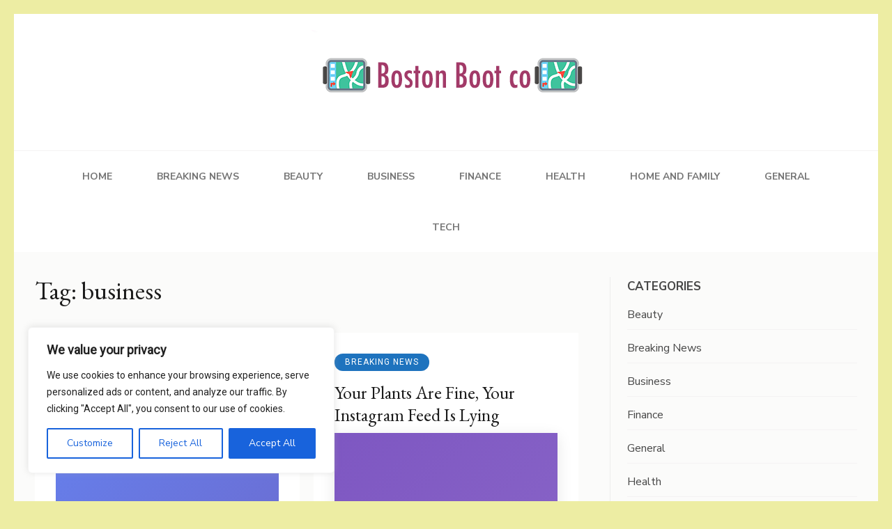

--- FILE ---
content_type: text/html; charset=UTF-8
request_url: https://bostonbootco.com/tag/business/
body_size: 64734
content:
<!DOCTYPE html>
<html lang="en-US" prefix="og: https://ogp.me/ns#">
<head itemscope itemtype="https://schema.org/WebSite">
<meta charset="UTF-8">
<meta name="viewport" content="width=device-width, initial-scale=1">
<link rel="profile" href="https://gmpg.org/xfn/11">
<link rel="pingback" href="https://bostonbootco.com/xmlrpc.php">

	<style>img:is([sizes="auto" i], [sizes^="auto," i]) { contain-intrinsic-size: 3000px 1500px }</style>
	
<!-- Search Engine Optimization by Rank Math - https://rankmath.com/ -->
<title>business | Boston Boot Co</title>
<link data-rocket-preload as="style" href="https://fonts.googleapis.com/css2?family=Roboto&#038;display=swap" rel="preload">
<link data-rocket-preload as="style" href="https://fonts.googleapis.com/css?family=EB%20Garamond%3A400%2C400i%2C700%2C700i%7CNunito%20Sans%3A400%2C400i%2C700%2C700i&#038;display=swap" rel="preload">
<link href="https://fonts.googleapis.com/css2?family=Roboto&#038;display=swap" media="print" onload="this.media=&#039;all&#039;" rel="stylesheet">
<noscript><link rel="stylesheet" href="https://fonts.googleapis.com/css2?family=Roboto&#038;display=swap"></noscript>
<link href="https://fonts.googleapis.com/css?family=EB%20Garamond%3A400%2C400i%2C700%2C700i%7CNunito%20Sans%3A400%2C400i%2C700%2C700i&#038;display=swap" media="print" onload="this.media=&#039;all&#039;" rel="stylesheet">
<noscript><link rel="stylesheet" href="https://fonts.googleapis.com/css?family=EB%20Garamond%3A400%2C400i%2C700%2C700i%7CNunito%20Sans%3A400%2C400i%2C700%2C700i&#038;display=swap"></noscript>
<meta name="robots" content="follow, noindex"/>
<meta property="og:locale" content="en_US" />
<meta property="og:type" content="article" />
<meta property="og:title" content="business | Boston Boot Co" />
<meta property="og:url" content="https://bostonbootco.com/tag/business/" />
<meta property="og:site_name" content="Boston Boot Co" />
<meta name="twitter:card" content="summary_large_image" />
<meta name="twitter:title" content="business | Boston Boot Co" />
<meta name="twitter:label1" content="Posts" />
<meta name="twitter:data1" content="599" />
<script type="application/ld+json" class="rank-math-schema">{"@context":"https://schema.org","@graph":[{"@type":"Person","@id":"https://bostonbootco.com/#person","name":"Boston Boot Co","url":"https://bostonbootco.com"},{"@type":"WebSite","@id":"https://bostonbootco.com/#website","url":"https://bostonbootco.com","name":"Boston Boot Co","publisher":{"@id":"https://bostonbootco.com/#person"},"inLanguage":"en-US"},{"@type":"CollectionPage","@id":"https://bostonbootco.com/tag/business/#webpage","url":"https://bostonbootco.com/tag/business/","name":"business | Boston Boot Co","isPartOf":{"@id":"https://bostonbootco.com/#website"},"inLanguage":"en-US"}]}</script>
<!-- /Rank Math WordPress SEO plugin -->

<link rel='dns-prefetch' href='//fonts.googleapis.com' />
<link href='https://fonts.gstatic.com' crossorigin rel='preconnect' />
<link rel="alternate" type="application/rss+xml" title="Boston Boot Co &raquo; Feed" href="https://bostonbootco.com/feed/" />
<link rel="alternate" type="application/rss+xml" title="Boston Boot Co &raquo; business Tag Feed" href="https://bostonbootco.com/tag/business/feed/" />
<style id='wp-emoji-styles-inline-css' type='text/css'>

	img.wp-smiley, img.emoji {
		display: inline !important;
		border: none !important;
		box-shadow: none !important;
		height: 1em !important;
		width: 1em !important;
		margin: 0 0.07em !important;
		vertical-align: -0.1em !important;
		background: none !important;
		padding: 0 !important;
	}
</style>
<link rel='stylesheet' id='wp-block-library-css' href='https://bostonbootco.com/wp-includes/css/dist/block-library/style.min.css?ver=6.8.3' type='text/css' media='all' />
<style id='classic-theme-styles-inline-css' type='text/css'>
/*! This file is auto-generated */
.wp-block-button__link{color:#fff;background-color:#32373c;border-radius:9999px;box-shadow:none;text-decoration:none;padding:calc(.667em + 2px) calc(1.333em + 2px);font-size:1.125em}.wp-block-file__button{background:#32373c;color:#fff;text-decoration:none}
</style>
<style id='filebird-block-filebird-gallery-style-inline-css' type='text/css'>
ul.filebird-block-filebird-gallery{margin:auto!important;padding:0!important;width:100%}ul.filebird-block-filebird-gallery.layout-grid{display:grid;grid-gap:20px;align-items:stretch;grid-template-columns:repeat(var(--columns),1fr);justify-items:stretch}ul.filebird-block-filebird-gallery.layout-grid li img{border:1px solid #ccc;box-shadow:2px 2px 6px 0 rgba(0,0,0,.3);height:100%;max-width:100%;-o-object-fit:cover;object-fit:cover;width:100%}ul.filebird-block-filebird-gallery.layout-masonry{-moz-column-count:var(--columns);-moz-column-gap:var(--space);column-gap:var(--space);-moz-column-width:var(--min-width);columns:var(--min-width) var(--columns);display:block;overflow:auto}ul.filebird-block-filebird-gallery.layout-masonry li{margin-bottom:var(--space)}ul.filebird-block-filebird-gallery li{list-style:none}ul.filebird-block-filebird-gallery li figure{height:100%;margin:0;padding:0;position:relative;width:100%}ul.filebird-block-filebird-gallery li figure figcaption{background:linear-gradient(0deg,rgba(0,0,0,.7),rgba(0,0,0,.3) 70%,transparent);bottom:0;box-sizing:border-box;color:#fff;font-size:.8em;margin:0;max-height:100%;overflow:auto;padding:3em .77em .7em;position:absolute;text-align:center;width:100%;z-index:2}ul.filebird-block-filebird-gallery li figure figcaption a{color:inherit}

</style>
<style id='global-styles-inline-css' type='text/css'>
:root{--wp--preset--aspect-ratio--square: 1;--wp--preset--aspect-ratio--4-3: 4/3;--wp--preset--aspect-ratio--3-4: 3/4;--wp--preset--aspect-ratio--3-2: 3/2;--wp--preset--aspect-ratio--2-3: 2/3;--wp--preset--aspect-ratio--16-9: 16/9;--wp--preset--aspect-ratio--9-16: 9/16;--wp--preset--color--black: #000000;--wp--preset--color--cyan-bluish-gray: #abb8c3;--wp--preset--color--white: #ffffff;--wp--preset--color--pale-pink: #f78da7;--wp--preset--color--vivid-red: #cf2e2e;--wp--preset--color--luminous-vivid-orange: #ff6900;--wp--preset--color--luminous-vivid-amber: #fcb900;--wp--preset--color--light-green-cyan: #7bdcb5;--wp--preset--color--vivid-green-cyan: #00d084;--wp--preset--color--pale-cyan-blue: #8ed1fc;--wp--preset--color--vivid-cyan-blue: #0693e3;--wp--preset--color--vivid-purple: #9b51e0;--wp--preset--gradient--vivid-cyan-blue-to-vivid-purple: linear-gradient(135deg,rgba(6,147,227,1) 0%,rgb(155,81,224) 100%);--wp--preset--gradient--light-green-cyan-to-vivid-green-cyan: linear-gradient(135deg,rgb(122,220,180) 0%,rgb(0,208,130) 100%);--wp--preset--gradient--luminous-vivid-amber-to-luminous-vivid-orange: linear-gradient(135deg,rgba(252,185,0,1) 0%,rgba(255,105,0,1) 100%);--wp--preset--gradient--luminous-vivid-orange-to-vivid-red: linear-gradient(135deg,rgba(255,105,0,1) 0%,rgb(207,46,46) 100%);--wp--preset--gradient--very-light-gray-to-cyan-bluish-gray: linear-gradient(135deg,rgb(238,238,238) 0%,rgb(169,184,195) 100%);--wp--preset--gradient--cool-to-warm-spectrum: linear-gradient(135deg,rgb(74,234,220) 0%,rgb(151,120,209) 20%,rgb(207,42,186) 40%,rgb(238,44,130) 60%,rgb(251,105,98) 80%,rgb(254,248,76) 100%);--wp--preset--gradient--blush-light-purple: linear-gradient(135deg,rgb(255,206,236) 0%,rgb(152,150,240) 100%);--wp--preset--gradient--blush-bordeaux: linear-gradient(135deg,rgb(254,205,165) 0%,rgb(254,45,45) 50%,rgb(107,0,62) 100%);--wp--preset--gradient--luminous-dusk: linear-gradient(135deg,rgb(255,203,112) 0%,rgb(199,81,192) 50%,rgb(65,88,208) 100%);--wp--preset--gradient--pale-ocean: linear-gradient(135deg,rgb(255,245,203) 0%,rgb(182,227,212) 50%,rgb(51,167,181) 100%);--wp--preset--gradient--electric-grass: linear-gradient(135deg,rgb(202,248,128) 0%,rgb(113,206,126) 100%);--wp--preset--gradient--midnight: linear-gradient(135deg,rgb(2,3,129) 0%,rgb(40,116,252) 100%);--wp--preset--font-size--small: 13px;--wp--preset--font-size--medium: 20px;--wp--preset--font-size--large: 36px;--wp--preset--font-size--x-large: 42px;--wp--preset--spacing--20: 0.44rem;--wp--preset--spacing--30: 0.67rem;--wp--preset--spacing--40: 1rem;--wp--preset--spacing--50: 1.5rem;--wp--preset--spacing--60: 2.25rem;--wp--preset--spacing--70: 3.38rem;--wp--preset--spacing--80: 5.06rem;--wp--preset--shadow--natural: 6px 6px 9px rgba(0, 0, 0, 0.2);--wp--preset--shadow--deep: 12px 12px 50px rgba(0, 0, 0, 0.4);--wp--preset--shadow--sharp: 6px 6px 0px rgba(0, 0, 0, 0.2);--wp--preset--shadow--outlined: 6px 6px 0px -3px rgba(255, 255, 255, 1), 6px 6px rgba(0, 0, 0, 1);--wp--preset--shadow--crisp: 6px 6px 0px rgba(0, 0, 0, 1);}:where(.is-layout-flex){gap: 0.5em;}:where(.is-layout-grid){gap: 0.5em;}body .is-layout-flex{display: flex;}.is-layout-flex{flex-wrap: wrap;align-items: center;}.is-layout-flex > :is(*, div){margin: 0;}body .is-layout-grid{display: grid;}.is-layout-grid > :is(*, div){margin: 0;}:where(.wp-block-columns.is-layout-flex){gap: 2em;}:where(.wp-block-columns.is-layout-grid){gap: 2em;}:where(.wp-block-post-template.is-layout-flex){gap: 1.25em;}:where(.wp-block-post-template.is-layout-grid){gap: 1.25em;}.has-black-color{color: var(--wp--preset--color--black) !important;}.has-cyan-bluish-gray-color{color: var(--wp--preset--color--cyan-bluish-gray) !important;}.has-white-color{color: var(--wp--preset--color--white) !important;}.has-pale-pink-color{color: var(--wp--preset--color--pale-pink) !important;}.has-vivid-red-color{color: var(--wp--preset--color--vivid-red) !important;}.has-luminous-vivid-orange-color{color: var(--wp--preset--color--luminous-vivid-orange) !important;}.has-luminous-vivid-amber-color{color: var(--wp--preset--color--luminous-vivid-amber) !important;}.has-light-green-cyan-color{color: var(--wp--preset--color--light-green-cyan) !important;}.has-vivid-green-cyan-color{color: var(--wp--preset--color--vivid-green-cyan) !important;}.has-pale-cyan-blue-color{color: var(--wp--preset--color--pale-cyan-blue) !important;}.has-vivid-cyan-blue-color{color: var(--wp--preset--color--vivid-cyan-blue) !important;}.has-vivid-purple-color{color: var(--wp--preset--color--vivid-purple) !important;}.has-black-background-color{background-color: var(--wp--preset--color--black) !important;}.has-cyan-bluish-gray-background-color{background-color: var(--wp--preset--color--cyan-bluish-gray) !important;}.has-white-background-color{background-color: var(--wp--preset--color--white) !important;}.has-pale-pink-background-color{background-color: var(--wp--preset--color--pale-pink) !important;}.has-vivid-red-background-color{background-color: var(--wp--preset--color--vivid-red) !important;}.has-luminous-vivid-orange-background-color{background-color: var(--wp--preset--color--luminous-vivid-orange) !important;}.has-luminous-vivid-amber-background-color{background-color: var(--wp--preset--color--luminous-vivid-amber) !important;}.has-light-green-cyan-background-color{background-color: var(--wp--preset--color--light-green-cyan) !important;}.has-vivid-green-cyan-background-color{background-color: var(--wp--preset--color--vivid-green-cyan) !important;}.has-pale-cyan-blue-background-color{background-color: var(--wp--preset--color--pale-cyan-blue) !important;}.has-vivid-cyan-blue-background-color{background-color: var(--wp--preset--color--vivid-cyan-blue) !important;}.has-vivid-purple-background-color{background-color: var(--wp--preset--color--vivid-purple) !important;}.has-black-border-color{border-color: var(--wp--preset--color--black) !important;}.has-cyan-bluish-gray-border-color{border-color: var(--wp--preset--color--cyan-bluish-gray) !important;}.has-white-border-color{border-color: var(--wp--preset--color--white) !important;}.has-pale-pink-border-color{border-color: var(--wp--preset--color--pale-pink) !important;}.has-vivid-red-border-color{border-color: var(--wp--preset--color--vivid-red) !important;}.has-luminous-vivid-orange-border-color{border-color: var(--wp--preset--color--luminous-vivid-orange) !important;}.has-luminous-vivid-amber-border-color{border-color: var(--wp--preset--color--luminous-vivid-amber) !important;}.has-light-green-cyan-border-color{border-color: var(--wp--preset--color--light-green-cyan) !important;}.has-vivid-green-cyan-border-color{border-color: var(--wp--preset--color--vivid-green-cyan) !important;}.has-pale-cyan-blue-border-color{border-color: var(--wp--preset--color--pale-cyan-blue) !important;}.has-vivid-cyan-blue-border-color{border-color: var(--wp--preset--color--vivid-cyan-blue) !important;}.has-vivid-purple-border-color{border-color: var(--wp--preset--color--vivid-purple) !important;}.has-vivid-cyan-blue-to-vivid-purple-gradient-background{background: var(--wp--preset--gradient--vivid-cyan-blue-to-vivid-purple) !important;}.has-light-green-cyan-to-vivid-green-cyan-gradient-background{background: var(--wp--preset--gradient--light-green-cyan-to-vivid-green-cyan) !important;}.has-luminous-vivid-amber-to-luminous-vivid-orange-gradient-background{background: var(--wp--preset--gradient--luminous-vivid-amber-to-luminous-vivid-orange) !important;}.has-luminous-vivid-orange-to-vivid-red-gradient-background{background: var(--wp--preset--gradient--luminous-vivid-orange-to-vivid-red) !important;}.has-very-light-gray-to-cyan-bluish-gray-gradient-background{background: var(--wp--preset--gradient--very-light-gray-to-cyan-bluish-gray) !important;}.has-cool-to-warm-spectrum-gradient-background{background: var(--wp--preset--gradient--cool-to-warm-spectrum) !important;}.has-blush-light-purple-gradient-background{background: var(--wp--preset--gradient--blush-light-purple) !important;}.has-blush-bordeaux-gradient-background{background: var(--wp--preset--gradient--blush-bordeaux) !important;}.has-luminous-dusk-gradient-background{background: var(--wp--preset--gradient--luminous-dusk) !important;}.has-pale-ocean-gradient-background{background: var(--wp--preset--gradient--pale-ocean) !important;}.has-electric-grass-gradient-background{background: var(--wp--preset--gradient--electric-grass) !important;}.has-midnight-gradient-background{background: var(--wp--preset--gradient--midnight) !important;}.has-small-font-size{font-size: var(--wp--preset--font-size--small) !important;}.has-medium-font-size{font-size: var(--wp--preset--font-size--medium) !important;}.has-large-font-size{font-size: var(--wp--preset--font-size--large) !important;}.has-x-large-font-size{font-size: var(--wp--preset--font-size--x-large) !important;}
:where(.wp-block-post-template.is-layout-flex){gap: 1.25em;}:where(.wp-block-post-template.is-layout-grid){gap: 1.25em;}
:where(.wp-block-columns.is-layout-flex){gap: 2em;}:where(.wp-block-columns.is-layout-grid){gap: 2em;}
:root :where(.wp-block-pullquote){font-size: 1.5em;line-height: 1.6;}
</style>
<link rel='stylesheet' id='wp-date-remover-css' href='https://bostonbootco.com/wp-content/plugins/wp-date-remover/public/css/wp-date-remover-public.css?ver=1.0.0' type='text/css' media='all' />
<link data-minify="1" rel='stylesheet' id='elegant-pink-style-css' href='https://bostonbootco.com/wp-content/cache/min/1/wp-content/themes/elegant-pink/style.css?ver=1760320639' type='text/css' media='all' />
<link data-minify="1" rel='stylesheet' id='elegant-pin-style-css' href='https://bostonbootco.com/wp-content/cache/min/1/wp-content/themes/elegant-pin/style.css?ver=1760320639' type='text/css' media='all' />

<link rel='stylesheet' id='owl-carousel-css' href='https://bostonbootco.com/wp-content/themes/elegant-pink/css/owl.carousel.min.css?ver=6.8.3' type='text/css' media='all' />
<script type="text/javascript" id="cookie-law-info-js-extra">
/* <![CDATA[ */
var _ckyConfig = {"_ipData":[],"_assetsURL":"https:\/\/bostonbootco.com\/wp-content\/plugins\/cookie-law-info\/lite\/frontend\/images\/","_publicURL":"https:\/\/bostonbootco.com","_expiry":"365","_categories":[{"name":"Necessary","slug":"necessary","isNecessary":true,"ccpaDoNotSell":true,"cookies":[],"active":true,"defaultConsent":{"gdpr":true,"ccpa":true}},{"name":"Functional","slug":"functional","isNecessary":false,"ccpaDoNotSell":true,"cookies":[],"active":true,"defaultConsent":{"gdpr":false,"ccpa":false}},{"name":"Analytics","slug":"analytics","isNecessary":false,"ccpaDoNotSell":true,"cookies":[],"active":true,"defaultConsent":{"gdpr":false,"ccpa":false}},{"name":"Performance","slug":"performance","isNecessary":false,"ccpaDoNotSell":true,"cookies":[],"active":true,"defaultConsent":{"gdpr":false,"ccpa":false}},{"name":"Advertisement","slug":"advertisement","isNecessary":false,"ccpaDoNotSell":true,"cookies":[],"active":true,"defaultConsent":{"gdpr":false,"ccpa":false}}],"_activeLaw":"gdpr","_rootDomain":"","_block":"1","_showBanner":"1","_bannerConfig":{"settings":{"type":"box","preferenceCenterType":"popup","position":"bottom-left","applicableLaw":"gdpr"},"behaviours":{"reloadBannerOnAccept":false,"loadAnalyticsByDefault":false,"animations":{"onLoad":"animate","onHide":"sticky"}},"config":{"revisitConsent":{"status":true,"tag":"revisit-consent","position":"bottom-left","meta":{"url":"#"},"styles":{"background-color":"#0056A7"},"elements":{"title":{"type":"text","tag":"revisit-consent-title","status":true,"styles":{"color":"#0056a7"}}}},"preferenceCenter":{"toggle":{"status":true,"tag":"detail-category-toggle","type":"toggle","states":{"active":{"styles":{"background-color":"#1863DC"}},"inactive":{"styles":{"background-color":"#D0D5D2"}}}}},"categoryPreview":{"status":false,"toggle":{"status":true,"tag":"detail-category-preview-toggle","type":"toggle","states":{"active":{"styles":{"background-color":"#1863DC"}},"inactive":{"styles":{"background-color":"#D0D5D2"}}}}},"videoPlaceholder":{"status":true,"styles":{"background-color":"#000000","border-color":"#000000","color":"#ffffff"}},"readMore":{"status":false,"tag":"readmore-button","type":"link","meta":{"noFollow":true,"newTab":true},"styles":{"color":"#1863DC","background-color":"transparent","border-color":"transparent"}},"auditTable":{"status":true},"optOption":{"status":true,"toggle":{"status":true,"tag":"optout-option-toggle","type":"toggle","states":{"active":{"styles":{"background-color":"#1863dc"}},"inactive":{"styles":{"background-color":"#FFFFFF"}}}}}}},"_version":"3.3.5","_logConsent":"1","_tags":[{"tag":"accept-button","styles":{"color":"#FFFFFF","background-color":"#1863DC","border-color":"#1863DC"}},{"tag":"reject-button","styles":{"color":"#1863DC","background-color":"transparent","border-color":"#1863DC"}},{"tag":"settings-button","styles":{"color":"#1863DC","background-color":"transparent","border-color":"#1863DC"}},{"tag":"readmore-button","styles":{"color":"#1863DC","background-color":"transparent","border-color":"transparent"}},{"tag":"donotsell-button","styles":{"color":"#1863DC","background-color":"transparent","border-color":"transparent"}},{"tag":"accept-button","styles":{"color":"#FFFFFF","background-color":"#1863DC","border-color":"#1863DC"}},{"tag":"revisit-consent","styles":{"background-color":"#0056A7"}}],"_shortCodes":[{"key":"cky_readmore","content":"<a href=\"#\" class=\"cky-policy\" aria-label=\"Cookie Policy\" target=\"_blank\" rel=\"noopener\" data-cky-tag=\"readmore-button\">Cookie Policy<\/a>","tag":"readmore-button","status":false,"attributes":{"rel":"nofollow","target":"_blank"}},{"key":"cky_show_desc","content":"<button class=\"cky-show-desc-btn\" data-cky-tag=\"show-desc-button\" aria-label=\"Show more\">Show more<\/button>","tag":"show-desc-button","status":true,"attributes":[]},{"key":"cky_hide_desc","content":"<button class=\"cky-show-desc-btn\" data-cky-tag=\"hide-desc-button\" aria-label=\"Show less\">Show less<\/button>","tag":"hide-desc-button","status":true,"attributes":[]},{"key":"cky_category_toggle_label","content":"[cky_{{status}}_category_label] [cky_preference_{{category_slug}}_title]","tag":"","status":true,"attributes":[]},{"key":"cky_enable_category_label","content":"Enable","tag":"","status":true,"attributes":[]},{"key":"cky_disable_category_label","content":"Disable","tag":"","status":true,"attributes":[]},{"key":"cky_video_placeholder","content":"<div class=\"video-placeholder-normal\" data-cky-tag=\"video-placeholder\" id=\"[UNIQUEID]\"><p class=\"video-placeholder-text-normal\" data-cky-tag=\"placeholder-title\">Please accept cookies to access this content<\/p><\/div>","tag":"","status":true,"attributes":[]},{"key":"cky_enable_optout_label","content":"Enable","tag":"","status":true,"attributes":[]},{"key":"cky_disable_optout_label","content":"Disable","tag":"","status":true,"attributes":[]},{"key":"cky_optout_toggle_label","content":"[cky_{{status}}_optout_label] [cky_optout_option_title]","tag":"","status":true,"attributes":[]},{"key":"cky_optout_option_title","content":"Do Not Sell or Share My Personal Information","tag":"","status":true,"attributes":[]},{"key":"cky_optout_close_label","content":"Close","tag":"","status":true,"attributes":[]},{"key":"cky_preference_close_label","content":"Close","tag":"","status":true,"attributes":[]}],"_rtl":"","_language":"en","_providersToBlock":[]};
var _ckyStyles = {"css":".cky-overlay{background: #000000; opacity: 0.4; position: fixed; top: 0; left: 0; width: 100%; height: 100%; z-index: 99999999;}.cky-hide{display: none;}.cky-btn-revisit-wrapper{display: flex; align-items: center; justify-content: center; background: #0056a7; width: 45px; height: 45px; border-radius: 50%; position: fixed; z-index: 999999; cursor: pointer;}.cky-revisit-bottom-left{bottom: 15px; left: 15px;}.cky-revisit-bottom-right{bottom: 15px; right: 15px;}.cky-btn-revisit-wrapper .cky-btn-revisit{display: flex; align-items: center; justify-content: center; background: none; border: none; cursor: pointer; position: relative; margin: 0; padding: 0;}.cky-btn-revisit-wrapper .cky-btn-revisit img{max-width: fit-content; margin: 0; height: 30px; width: 30px;}.cky-revisit-bottom-left:hover::before{content: attr(data-tooltip); position: absolute; background: #4e4b66; color: #ffffff; left: calc(100% + 7px); font-size: 12px; line-height: 16px; width: max-content; padding: 4px 8px; border-radius: 4px;}.cky-revisit-bottom-left:hover::after{position: absolute; content: \"\"; border: 5px solid transparent; left: calc(100% + 2px); border-left-width: 0; border-right-color: #4e4b66;}.cky-revisit-bottom-right:hover::before{content: attr(data-tooltip); position: absolute; background: #4e4b66; color: #ffffff; right: calc(100% + 7px); font-size: 12px; line-height: 16px; width: max-content; padding: 4px 8px; border-radius: 4px;}.cky-revisit-bottom-right:hover::after{position: absolute; content: \"\"; border: 5px solid transparent; right: calc(100% + 2px); border-right-width: 0; border-left-color: #4e4b66;}.cky-revisit-hide{display: none;}.cky-consent-container{position: fixed; width: 440px; box-sizing: border-box; z-index: 9999999; border-radius: 6px;}.cky-consent-container .cky-consent-bar{background: #ffffff; border: 1px solid; padding: 20px 26px; box-shadow: 0 -1px 10px 0 #acabab4d; border-radius: 6px;}.cky-box-bottom-left{bottom: 40px; left: 40px;}.cky-box-bottom-right{bottom: 40px; right: 40px;}.cky-box-top-left{top: 40px; left: 40px;}.cky-box-top-right{top: 40px; right: 40px;}.cky-custom-brand-logo-wrapper .cky-custom-brand-logo{width: 100px; height: auto; margin: 0 0 12px 0;}.cky-notice .cky-title{color: #212121; font-weight: 700; font-size: 18px; line-height: 24px; margin: 0 0 12px 0;}.cky-notice-des *,.cky-preference-content-wrapper *,.cky-accordion-header-des *,.cky-gpc-wrapper .cky-gpc-desc *{font-size: 14px;}.cky-notice-des{color: #212121; font-size: 14px; line-height: 24px; font-weight: 400;}.cky-notice-des img{height: 25px; width: 25px;}.cky-consent-bar .cky-notice-des p,.cky-gpc-wrapper .cky-gpc-desc p,.cky-preference-body-wrapper .cky-preference-content-wrapper p,.cky-accordion-header-wrapper .cky-accordion-header-des p,.cky-cookie-des-table li div:last-child p{color: inherit; margin-top: 0; overflow-wrap: break-word;}.cky-notice-des P:last-child,.cky-preference-content-wrapper p:last-child,.cky-cookie-des-table li div:last-child p:last-child,.cky-gpc-wrapper .cky-gpc-desc p:last-child{margin-bottom: 0;}.cky-notice-des a.cky-policy,.cky-notice-des button.cky-policy{font-size: 14px; color: #1863dc; white-space: nowrap; cursor: pointer; background: transparent; border: 1px solid; text-decoration: underline;}.cky-notice-des button.cky-policy{padding: 0;}.cky-notice-des a.cky-policy:focus-visible,.cky-notice-des button.cky-policy:focus-visible,.cky-preference-content-wrapper .cky-show-desc-btn:focus-visible,.cky-accordion-header .cky-accordion-btn:focus-visible,.cky-preference-header .cky-btn-close:focus-visible,.cky-switch input[type=\"checkbox\"]:focus-visible,.cky-footer-wrapper a:focus-visible,.cky-btn:focus-visible{outline: 2px solid #1863dc; outline-offset: 2px;}.cky-btn:focus:not(:focus-visible),.cky-accordion-header .cky-accordion-btn:focus:not(:focus-visible),.cky-preference-content-wrapper .cky-show-desc-btn:focus:not(:focus-visible),.cky-btn-revisit-wrapper .cky-btn-revisit:focus:not(:focus-visible),.cky-preference-header .cky-btn-close:focus:not(:focus-visible),.cky-consent-bar .cky-banner-btn-close:focus:not(:focus-visible){outline: 0;}button.cky-show-desc-btn:not(:hover):not(:active){color: #1863dc; background: transparent;}button.cky-accordion-btn:not(:hover):not(:active),button.cky-banner-btn-close:not(:hover):not(:active),button.cky-btn-revisit:not(:hover):not(:active),button.cky-btn-close:not(:hover):not(:active){background: transparent;}.cky-consent-bar button:hover,.cky-modal.cky-modal-open button:hover,.cky-consent-bar button:focus,.cky-modal.cky-modal-open button:focus{text-decoration: none;}.cky-notice-btn-wrapper{display: flex; justify-content: flex-start; align-items: center; flex-wrap: wrap; margin-top: 16px;}.cky-notice-btn-wrapper .cky-btn{text-shadow: none; box-shadow: none;}.cky-btn{flex: auto; max-width: 100%; font-size: 14px; font-family: inherit; line-height: 24px; padding: 8px; font-weight: 500; margin: 0 8px 0 0; border-radius: 2px; cursor: pointer; text-align: center; text-transform: none; min-height: 0;}.cky-btn:hover{opacity: 0.8;}.cky-btn-customize{color: #1863dc; background: transparent; border: 2px solid #1863dc;}.cky-btn-reject{color: #1863dc; background: transparent; border: 2px solid #1863dc;}.cky-btn-accept{background: #1863dc; color: #ffffff; border: 2px solid #1863dc;}.cky-btn:last-child{margin-right: 0;}@media (max-width: 576px){.cky-box-bottom-left{bottom: 0; left: 0;}.cky-box-bottom-right{bottom: 0; right: 0;}.cky-box-top-left{top: 0; left: 0;}.cky-box-top-right{top: 0; right: 0;}}@media (max-width: 440px){.cky-box-bottom-left, .cky-box-bottom-right, .cky-box-top-left, .cky-box-top-right{width: 100%; max-width: 100%;}.cky-consent-container .cky-consent-bar{padding: 20px 0;}.cky-custom-brand-logo-wrapper, .cky-notice .cky-title, .cky-notice-des, .cky-notice-btn-wrapper{padding: 0 24px;}.cky-notice-des{max-height: 40vh; overflow-y: scroll;}.cky-notice-btn-wrapper{flex-direction: column; margin-top: 0;}.cky-btn{width: 100%; margin: 10px 0 0 0;}.cky-notice-btn-wrapper .cky-btn-customize{order: 2;}.cky-notice-btn-wrapper .cky-btn-reject{order: 3;}.cky-notice-btn-wrapper .cky-btn-accept{order: 1; margin-top: 16px;}}@media (max-width: 352px){.cky-notice .cky-title{font-size: 16px;}.cky-notice-des *{font-size: 12px;}.cky-notice-des, .cky-btn{font-size: 12px;}}.cky-modal.cky-modal-open{display: flex; visibility: visible; -webkit-transform: translate(-50%, -50%); -moz-transform: translate(-50%, -50%); -ms-transform: translate(-50%, -50%); -o-transform: translate(-50%, -50%); transform: translate(-50%, -50%); top: 50%; left: 50%; transition: all 1s ease;}.cky-modal{box-shadow: 0 32px 68px rgba(0, 0, 0, 0.3); margin: 0 auto; position: fixed; max-width: 100%; background: #ffffff; top: 50%; box-sizing: border-box; border-radius: 6px; z-index: 999999999; color: #212121; -webkit-transform: translate(-50%, 100%); -moz-transform: translate(-50%, 100%); -ms-transform: translate(-50%, 100%); -o-transform: translate(-50%, 100%); transform: translate(-50%, 100%); visibility: hidden; transition: all 0s ease;}.cky-preference-center{max-height: 79vh; overflow: hidden; width: 845px; overflow: hidden; flex: 1 1 0; display: flex; flex-direction: column; border-radius: 6px;}.cky-preference-header{display: flex; align-items: center; justify-content: space-between; padding: 22px 24px; border-bottom: 1px solid;}.cky-preference-header .cky-preference-title{font-size: 18px; font-weight: 700; line-height: 24px;}.cky-preference-header .cky-btn-close{margin: 0; cursor: pointer; vertical-align: middle; padding: 0; background: none; border: none; width: auto; height: auto; min-height: 0; line-height: 0; text-shadow: none; box-shadow: none;}.cky-preference-header .cky-btn-close img{margin: 0; height: 10px; width: 10px;}.cky-preference-body-wrapper{padding: 0 24px; flex: 1; overflow: auto; box-sizing: border-box;}.cky-preference-content-wrapper,.cky-gpc-wrapper .cky-gpc-desc{font-size: 14px; line-height: 24px; font-weight: 400; padding: 12px 0;}.cky-preference-content-wrapper{border-bottom: 1px solid;}.cky-preference-content-wrapper img{height: 25px; width: 25px;}.cky-preference-content-wrapper .cky-show-desc-btn{font-size: 14px; font-family: inherit; color: #1863dc; text-decoration: none; line-height: 24px; padding: 0; margin: 0; white-space: nowrap; cursor: pointer; background: transparent; border-color: transparent; text-transform: none; min-height: 0; text-shadow: none; box-shadow: none;}.cky-accordion-wrapper{margin-bottom: 10px;}.cky-accordion{border-bottom: 1px solid;}.cky-accordion:last-child{border-bottom: none;}.cky-accordion .cky-accordion-item{display: flex; margin-top: 10px;}.cky-accordion .cky-accordion-body{display: none;}.cky-accordion.cky-accordion-active .cky-accordion-body{display: block; padding: 0 22px; margin-bottom: 16px;}.cky-accordion-header-wrapper{cursor: pointer; width: 100%;}.cky-accordion-item .cky-accordion-header{display: flex; justify-content: space-between; align-items: center;}.cky-accordion-header .cky-accordion-btn{font-size: 16px; font-family: inherit; color: #212121; line-height: 24px; background: none; border: none; font-weight: 700; padding: 0; margin: 0; cursor: pointer; text-transform: none; min-height: 0; text-shadow: none; box-shadow: none;}.cky-accordion-header .cky-always-active{color: #008000; font-weight: 600; line-height: 24px; font-size: 14px;}.cky-accordion-header-des{font-size: 14px; line-height: 24px; margin: 10px 0 16px 0;}.cky-accordion-chevron{margin-right: 22px; position: relative; cursor: pointer;}.cky-accordion-chevron-hide{display: none;}.cky-accordion .cky-accordion-chevron i::before{content: \"\"; position: absolute; border-right: 1.4px solid; border-bottom: 1.4px solid; border-color: inherit; height: 6px; width: 6px; -webkit-transform: rotate(-45deg); -moz-transform: rotate(-45deg); -ms-transform: rotate(-45deg); -o-transform: rotate(-45deg); transform: rotate(-45deg); transition: all 0.2s ease-in-out; top: 8px;}.cky-accordion.cky-accordion-active .cky-accordion-chevron i::before{-webkit-transform: rotate(45deg); -moz-transform: rotate(45deg); -ms-transform: rotate(45deg); -o-transform: rotate(45deg); transform: rotate(45deg);}.cky-audit-table{background: #f4f4f4; border-radius: 6px;}.cky-audit-table .cky-empty-cookies-text{color: inherit; font-size: 12px; line-height: 24px; margin: 0; padding: 10px;}.cky-audit-table .cky-cookie-des-table{font-size: 12px; line-height: 24px; font-weight: normal; padding: 15px 10px; border-bottom: 1px solid; border-bottom-color: inherit; margin: 0;}.cky-audit-table .cky-cookie-des-table:last-child{border-bottom: none;}.cky-audit-table .cky-cookie-des-table li{list-style-type: none; display: flex; padding: 3px 0;}.cky-audit-table .cky-cookie-des-table li:first-child{padding-top: 0;}.cky-cookie-des-table li div:first-child{width: 100px; font-weight: 600; word-break: break-word; word-wrap: break-word;}.cky-cookie-des-table li div:last-child{flex: 1; word-break: break-word; word-wrap: break-word; margin-left: 8px;}.cky-footer-shadow{display: block; width: 100%; height: 40px; background: linear-gradient(180deg, rgba(255, 255, 255, 0) 0%, #ffffff 100%); position: absolute; bottom: calc(100% - 1px);}.cky-footer-wrapper{position: relative;}.cky-prefrence-btn-wrapper{display: flex; flex-wrap: wrap; align-items: center; justify-content: center; padding: 22px 24px; border-top: 1px solid;}.cky-prefrence-btn-wrapper .cky-btn{flex: auto; max-width: 100%; text-shadow: none; box-shadow: none;}.cky-btn-preferences{color: #1863dc; background: transparent; border: 2px solid #1863dc;}.cky-preference-header,.cky-preference-body-wrapper,.cky-preference-content-wrapper,.cky-accordion-wrapper,.cky-accordion,.cky-accordion-wrapper,.cky-footer-wrapper,.cky-prefrence-btn-wrapper{border-color: inherit;}@media (max-width: 845px){.cky-modal{max-width: calc(100% - 16px);}}@media (max-width: 576px){.cky-modal{max-width: 100%;}.cky-preference-center{max-height: 100vh;}.cky-prefrence-btn-wrapper{flex-direction: column;}.cky-accordion.cky-accordion-active .cky-accordion-body{padding-right: 0;}.cky-prefrence-btn-wrapper .cky-btn{width: 100%; margin: 10px 0 0 0;}.cky-prefrence-btn-wrapper .cky-btn-reject{order: 3;}.cky-prefrence-btn-wrapper .cky-btn-accept{order: 1; margin-top: 0;}.cky-prefrence-btn-wrapper .cky-btn-preferences{order: 2;}}@media (max-width: 425px){.cky-accordion-chevron{margin-right: 15px;}.cky-notice-btn-wrapper{margin-top: 0;}.cky-accordion.cky-accordion-active .cky-accordion-body{padding: 0 15px;}}@media (max-width: 352px){.cky-preference-header .cky-preference-title{font-size: 16px;}.cky-preference-header{padding: 16px 24px;}.cky-preference-content-wrapper *, .cky-accordion-header-des *{font-size: 12px;}.cky-preference-content-wrapper, .cky-preference-content-wrapper .cky-show-more, .cky-accordion-header .cky-always-active, .cky-accordion-header-des, .cky-preference-content-wrapper .cky-show-desc-btn, .cky-notice-des a.cky-policy{font-size: 12px;}.cky-accordion-header .cky-accordion-btn{font-size: 14px;}}.cky-switch{display: flex;}.cky-switch input[type=\"checkbox\"]{position: relative; width: 44px; height: 24px; margin: 0; background: #d0d5d2; -webkit-appearance: none; border-radius: 50px; cursor: pointer; outline: 0; border: none; top: 0;}.cky-switch input[type=\"checkbox\"]:checked{background: #1863dc;}.cky-switch input[type=\"checkbox\"]:before{position: absolute; content: \"\"; height: 20px; width: 20px; left: 2px; bottom: 2px; border-radius: 50%; background-color: white; -webkit-transition: 0.4s; transition: 0.4s; margin: 0;}.cky-switch input[type=\"checkbox\"]:after{display: none;}.cky-switch input[type=\"checkbox\"]:checked:before{-webkit-transform: translateX(20px); -ms-transform: translateX(20px); transform: translateX(20px);}@media (max-width: 425px){.cky-switch input[type=\"checkbox\"]{width: 38px; height: 21px;}.cky-switch input[type=\"checkbox\"]:before{height: 17px; width: 17px;}.cky-switch input[type=\"checkbox\"]:checked:before{-webkit-transform: translateX(17px); -ms-transform: translateX(17px); transform: translateX(17px);}}.cky-consent-bar .cky-banner-btn-close{position: absolute; right: 9px; top: 5px; background: none; border: none; cursor: pointer; padding: 0; margin: 0; min-height: 0; line-height: 0; height: auto; width: auto; text-shadow: none; box-shadow: none;}.cky-consent-bar .cky-banner-btn-close img{height: 9px; width: 9px; margin: 0;}.cky-notice-group{font-size: 14px; line-height: 24px; font-weight: 400; color: #212121;}.cky-notice-btn-wrapper .cky-btn-do-not-sell{font-size: 14px; line-height: 24px; padding: 6px 0; margin: 0; font-weight: 500; background: none; border-radius: 2px; border: none; cursor: pointer; text-align: left; color: #1863dc; background: transparent; border-color: transparent; box-shadow: none; text-shadow: none;}.cky-consent-bar .cky-banner-btn-close:focus-visible,.cky-notice-btn-wrapper .cky-btn-do-not-sell:focus-visible,.cky-opt-out-btn-wrapper .cky-btn:focus-visible,.cky-opt-out-checkbox-wrapper input[type=\"checkbox\"].cky-opt-out-checkbox:focus-visible{outline: 2px solid #1863dc; outline-offset: 2px;}@media (max-width: 440px){.cky-consent-container{width: 100%;}}@media (max-width: 352px){.cky-notice-des a.cky-policy, .cky-notice-btn-wrapper .cky-btn-do-not-sell{font-size: 12px;}}.cky-opt-out-wrapper{padding: 12px 0;}.cky-opt-out-wrapper .cky-opt-out-checkbox-wrapper{display: flex; align-items: center;}.cky-opt-out-checkbox-wrapper .cky-opt-out-checkbox-label{font-size: 16px; font-weight: 700; line-height: 24px; margin: 0 0 0 12px; cursor: pointer;}.cky-opt-out-checkbox-wrapper input[type=\"checkbox\"].cky-opt-out-checkbox{background-color: #ffffff; border: 1px solid black; width: 20px; height: 18.5px; margin: 0; -webkit-appearance: none; position: relative; display: flex; align-items: center; justify-content: center; border-radius: 2px; cursor: pointer;}.cky-opt-out-checkbox-wrapper input[type=\"checkbox\"].cky-opt-out-checkbox:checked{background-color: #1863dc; border: none;}.cky-opt-out-checkbox-wrapper input[type=\"checkbox\"].cky-opt-out-checkbox:checked::after{left: 6px; bottom: 4px; width: 7px; height: 13px; border: solid #ffffff; border-width: 0 3px 3px 0; border-radius: 2px; -webkit-transform: rotate(45deg); -ms-transform: rotate(45deg); transform: rotate(45deg); content: \"\"; position: absolute; box-sizing: border-box;}.cky-opt-out-checkbox-wrapper.cky-disabled .cky-opt-out-checkbox-label,.cky-opt-out-checkbox-wrapper.cky-disabled input[type=\"checkbox\"].cky-opt-out-checkbox{cursor: no-drop;}.cky-gpc-wrapper{margin: 0 0 0 32px;}.cky-footer-wrapper .cky-opt-out-btn-wrapper{display: flex; flex-wrap: wrap; align-items: center; justify-content: center; padding: 22px 24px;}.cky-opt-out-btn-wrapper .cky-btn{flex: auto; max-width: 100%; text-shadow: none; box-shadow: none;}.cky-opt-out-btn-wrapper .cky-btn-cancel{border: 1px solid #dedfe0; background: transparent; color: #858585;}.cky-opt-out-btn-wrapper .cky-btn-confirm{background: #1863dc; color: #ffffff; border: 1px solid #1863dc;}@media (max-width: 352px){.cky-opt-out-checkbox-wrapper .cky-opt-out-checkbox-label{font-size: 14px;}.cky-gpc-wrapper .cky-gpc-desc, .cky-gpc-wrapper .cky-gpc-desc *{font-size: 12px;}.cky-opt-out-checkbox-wrapper input[type=\"checkbox\"].cky-opt-out-checkbox{width: 16px; height: 16px;}.cky-opt-out-checkbox-wrapper input[type=\"checkbox\"].cky-opt-out-checkbox:checked::after{left: 5px; bottom: 4px; width: 3px; height: 9px;}.cky-gpc-wrapper{margin: 0 0 0 28px;}}.video-placeholder-youtube{background-size: 100% 100%; background-position: center; background-repeat: no-repeat; background-color: #b2b0b059; position: relative; display: flex; align-items: center; justify-content: center; max-width: 100%;}.video-placeholder-text-youtube{text-align: center; align-items: center; padding: 10px 16px; background-color: #000000cc; color: #ffffff; border: 1px solid; border-radius: 2px; cursor: pointer;}.video-placeholder-normal{background-image: url(\"\/wp-content\/plugins\/cookie-law-info\/lite\/frontend\/images\/placeholder.svg\"); background-size: 80px; background-position: center; background-repeat: no-repeat; background-color: #b2b0b059; position: relative; display: flex; align-items: flex-end; justify-content: center; max-width: 100%;}.video-placeholder-text-normal{align-items: center; padding: 10px 16px; text-align: center; border: 1px solid; border-radius: 2px; cursor: pointer;}.cky-rtl{direction: rtl; text-align: right;}.cky-rtl .cky-banner-btn-close{left: 9px; right: auto;}.cky-rtl .cky-notice-btn-wrapper .cky-btn:last-child{margin-right: 8px;}.cky-rtl .cky-notice-btn-wrapper .cky-btn:first-child{margin-right: 0;}.cky-rtl .cky-notice-btn-wrapper{margin-left: 0; margin-right: 15px;}.cky-rtl .cky-prefrence-btn-wrapper .cky-btn{margin-right: 8px;}.cky-rtl .cky-prefrence-btn-wrapper .cky-btn:first-child{margin-right: 0;}.cky-rtl .cky-accordion .cky-accordion-chevron i::before{border: none; border-left: 1.4px solid; border-top: 1.4px solid; left: 12px;}.cky-rtl .cky-accordion.cky-accordion-active .cky-accordion-chevron i::before{-webkit-transform: rotate(-135deg); -moz-transform: rotate(-135deg); -ms-transform: rotate(-135deg); -o-transform: rotate(-135deg); transform: rotate(-135deg);}@media (max-width: 768px){.cky-rtl .cky-notice-btn-wrapper{margin-right: 0;}}@media (max-width: 576px){.cky-rtl .cky-notice-btn-wrapper .cky-btn:last-child{margin-right: 0;}.cky-rtl .cky-prefrence-btn-wrapper .cky-btn{margin-right: 0;}.cky-rtl .cky-accordion.cky-accordion-active .cky-accordion-body{padding: 0 22px 0 0;}}@media (max-width: 425px){.cky-rtl .cky-accordion.cky-accordion-active .cky-accordion-body{padding: 0 15px 0 0;}}.cky-rtl .cky-opt-out-btn-wrapper .cky-btn{margin-right: 12px;}.cky-rtl .cky-opt-out-btn-wrapper .cky-btn:first-child{margin-right: 0;}.cky-rtl .cky-opt-out-checkbox-wrapper .cky-opt-out-checkbox-label{margin: 0 12px 0 0;}"};
/* ]]> */
</script>
<script type="text/javascript" src="https://bostonbootco.com/wp-content/plugins/cookie-law-info/lite/frontend/js/script.min.js?ver=3.3.5" id="cookie-law-info-js" data-rocket-defer defer></script>
<script type="text/javascript" src="https://bostonbootco.com/wp-includes/js/jquery/jquery.min.js?ver=3.7.1" id="jquery-core-js" data-rocket-defer defer></script>
<script type="text/javascript" src="https://bostonbootco.com/wp-includes/js/jquery/jquery-migrate.min.js?ver=3.4.1" id="jquery-migrate-js" data-rocket-defer defer></script>
<script data-minify="1" type="text/javascript" src="https://bostonbootco.com/wp-content/cache/min/1/wp-content/plugins/wp-date-remover/public/js/wp-date-remover-public.js?ver=1760320639" id="wp-date-remover-js" data-rocket-defer defer></script>
<script type="text/javascript" src="https://bostonbootco.com/wp-content/themes/elegant-pink/js/v4-shims.min.js?ver=6.1.1" id="v4-shims-js" data-rocket-defer defer></script>
<link rel="https://api.w.org/" href="https://bostonbootco.com/wp-json/" /><link rel="alternate" title="JSON" type="application/json" href="https://bostonbootco.com/wp-json/wp/v2/tags/19" /><link rel="EditURI" type="application/rsd+xml" title="RSD" href="https://bostonbootco.com/xmlrpc.php?rsd" />
<meta name="generator" content="WordPress 6.8.3" />
		<!-- Custom Logo: hide header text -->
		<style id="custom-logo-css" type="text/css">
			.site-title, .site-description {
				position: absolute;
				clip-path: inset(50%);
			}
		</style>
		<style id="cky-style-inline">[data-cky-tag]{visibility:hidden;}</style>	<link rel="preconnect" href="https://fonts.googleapis.com">
	<link rel="preconnect" href="https://fonts.gstatic.com">
	<style>

/* CSS added by Hide Metadata Plugin */

.entry-meta .byline:before,
			.entry-header .entry-meta span.byline:before,
			.entry-meta .byline:after,
			.entry-header .entry-meta span.byline:after,
			.single .byline, .group-blog .byline,
			.entry-meta .byline,
			.entry-header .entry-meta > span.byline,
			.entry-meta .author.vcard  {
				content: '';
				display: none;
				margin: 0;
			}
.entry-meta .posted-on:before,
			.entry-header .entry-meta > span.posted-on:before,
			.entry-meta .posted-on:after,
			.entry-header .entry-meta > span.posted-on:after,
			.entry-meta .posted-on,
			.entry-header .entry-meta > span.posted-on {
				content: '';
				display: none;
				margin: 0;
			}</style>
<style type="text/css" id="custom-background-css">
body.custom-background { background-color: #ededa3; }
</style>
	<script type="text/javascript">!function(f,b,e,v,n,t,s){if(f.fbq)return;n=f.fbq=function(){n.callMethod?n.callMethod.apply(n,arguments):n.queue.push(arguments)};if(!f._fbq)f._fbq=n;n.push=n;n.loaded=!0;n.version='2.0';n.queue=[];t=b.createElement(e);t.async=!0;t.src=v;s=b.getElementsByTagName(e)[0];s.parentNode.insertBefore(t,s)}(window,document,'script','https://connect.facebook.net/en_US/fbevents.js'); fbq('init', '765971');fbq('track', 'PageView');</script><noscript><img height="1" width="1" src="https://www.facebook.com/tr?id=765971&ev=PageView&noscript=1"/></noscript><link rel="icon" href="https://bostonbootco.com/wp-content/uploads/2019/07/boston-boot-co-favicon.png" sizes="32x32" />
<link rel="icon" href="https://bostonbootco.com/wp-content/uploads/2019/07/boston-boot-co-favicon.png" sizes="192x192" />
<link rel="apple-touch-icon" href="https://bostonbootco.com/wp-content/uploads/2019/07/boston-boot-co-favicon.png" />
<meta name="msapplication-TileImage" content="https://bostonbootco.com/wp-content/uploads/2019/07/boston-boot-co-favicon.png" />
<style type='text/css' media='all'>        :root{
            --primary-color: #1e73be;
        }
        #primary .post .text-holder .btn-readmore:after,
        #primary .latest_post .text-holder .btn-readmore:after{
             background-image: url('data:image/svg+xml; utf8, <svg xmlns="http://www.w3.org/2000/svg" width="30" height="10" viewBox="0 0 30 10"><g id="arrow" transform="translate(-10)"><path fill="%231e73be" d="M24.5,44.974H46.613L44.866,40.5a34.908,34.908,0,0,0,9.634,5,34.908,34.908,0,0,0-9.634,5l1.746-4.474H24.5Z" transform="translate(-14.5 -40.5)"></path></g></svg>');
        }
    </style>	<style id="egf-frontend-styles" type="text/css">
		p {font-family: 'Roboto', sans-serif;font-style: normal;font-weight: 400;} h1 {font-family: 'Roboto', sans-serif;font-style: normal;font-weight: 400;} h2 {font-family: 'Roboto', sans-serif;font-style: normal;font-weight: 400;} h3 {} h4 {} h5 {} h6 {} 	</style>
	<noscript><style id="rocket-lazyload-nojs-css">.rll-youtube-player, [data-lazy-src]{display:none !important;}</style></noscript><meta name="generator" content="WP Rocket 3.19.4" data-wpr-features="wpr_defer_js wpr_minify_js wpr_lazyload_images wpr_lazyload_iframes wpr_minify_css wpr_desktop" /></head>

<body data-rsssl=1 class="archive tag tag-business tag-19 custom-background wp-custom-logo wp-theme-elegant-pink wp-child-theme-elegant-pin custom-background-color hfeed" itemscope itemtype="https://schema.org/WebPage">
<div data-rocket-location-hash="54257ff4dc2eb7aae68fa23eb5f11e06" id="page" class="site">
    <a class="skip-link screen-reader-text" href="#content">Skip to content (Press Enter)</a>
    <div data-rocket-location-hash="e049148c61c2ad7813642d66a13f1162" id="mobilemasthead" class="mobile-site-header">
        <div data-rocket-location-hash="40f22408a88335a0945fffe944caafc3" class="container">
            <div class="mobile-site-branding" itemscope itemtype="https://schema.org/Organization">
                <a href="https://bostonbootco.com/" class="custom-logo-link" rel="home"><img width="500" height="155" src="data:image/svg+xml,%3Csvg%20xmlns='http://www.w3.org/2000/svg'%20viewBox='0%200%20500%20155'%3E%3C/svg%3E" class="custom-logo" alt="Boston Boot Co" decoding="async" fetchpriority="high" data-lazy-srcset="https://bostonbootco.com/wp-content/uploads/2019/07/boston-boot-co-logo.png 500w, https://bostonbootco.com/wp-content/uploads/2019/07/boston-boot-co-logo-300x93.png 300w" data-lazy-sizes="(max-width: 500px) 100vw, 500px" data-lazy-src="https://bostonbootco.com/wp-content/uploads/2019/07/boston-boot-co-logo.png" /><noscript><img width="500" height="155" src="https://bostonbootco.com/wp-content/uploads/2019/07/boston-boot-co-logo.png" class="custom-logo" alt="Boston Boot Co" decoding="async" fetchpriority="high" srcset="https://bostonbootco.com/wp-content/uploads/2019/07/boston-boot-co-logo.png 500w, https://bostonbootco.com/wp-content/uploads/2019/07/boston-boot-co-logo-300x93.png 300w" sizes="(max-width: 500px) 100vw, 500px" /></noscript></a>                <div class="text-logo">
                    <p class="site-title" itemprop="name"><a href="https://bostonbootco.com/" rel="home" itemprop="url">Boston Boot Co</a></p>
                                        <p class="site-description" itemprop="description">Blog</p>
                     
                </div>           
            </div><!-- .site-branding -->
            <button class="btn-menu-opener" data-toggle-target=".main-menu-modal" data-toggle-body-class="showing-main-menu-modal" aria-expanded="false" data-set-focus=".close-main-nav-toggle">
                <span></span>
                <span></span>
                <span></span>
            </button>
        </div>

        <div data-rocket-location-hash="65348470dccde5b983f338877aa846b9" class="mobile-menu">
            
            <nav id="mobile-site-navigation" class="mobile-main-navigation" role="navigation" itemscope itemtype="https://schema.org/SiteNavigationElement">
                <div class="primary-menu-list main-menu-modal cover-modal" data-modal-target-string=".main-menu-modal">
                    <button class="close close-main-nav-toggle" data-toggle-target=".main-menu-modal" data-toggle-body-class="showing-main-menu-modal" aria-expanded="false" data-set-focus=".main-menu-modal"></button>
                                        <div class="mobile-menu-title" aria-label="Mobile">
                        <div class="menu-primary-container"><ul id="mobile-primary-menu" class="nav-menu main-menu-modal"><li id="menu-item-19" class="menu-item menu-item-type-custom menu-item-object-custom menu-item-home menu-item-19"><a href="https://bostonbootco.com">Home</a></li>
<li id="menu-item-14" class="menu-item menu-item-type-taxonomy menu-item-object-category menu-item-14"><a href="https://bostonbootco.com/breaking-news/">Breaking News</a></li>
<li id="menu-item-2435" class="menu-item menu-item-type-taxonomy menu-item-object-category menu-item-2435"><a href="https://bostonbootco.com/beauty/">Beauty</a></li>
<li id="menu-item-15" class="menu-item menu-item-type-taxonomy menu-item-object-category menu-item-15"><a href="https://bostonbootco.com/business/">Business</a></li>
<li id="menu-item-16" class="menu-item menu-item-type-taxonomy menu-item-object-category menu-item-16"><a href="https://bostonbootco.com/finance/">Finance</a></li>
<li id="menu-item-17" class="menu-item menu-item-type-taxonomy menu-item-object-category menu-item-17"><a href="https://bostonbootco.com/health/">Health</a></li>
<li id="menu-item-18" class="menu-item menu-item-type-taxonomy menu-item-object-category menu-item-18"><a href="https://bostonbootco.com/home-and-family/">Home and Family</a></li>
<li id="menu-item-2439" class="menu-item menu-item-type-taxonomy menu-item-object-category menu-item-2439"><a href="https://bostonbootco.com/general/">General</a></li>
<li id="menu-item-2441" class="menu-item menu-item-type-taxonomy menu-item-object-category menu-item-2441"><a href="https://bostonbootco.com/tech/">Tech</a></li>
</ul></div>                    </div>
                                    </div>
               
            </nav><!-- #mobile-site-navigation -->
            
        </div>
        
    </div>	

	<header data-rocket-location-hash="234061e6696954a0e068fee37fa7455e" id="masthead" class="site-header" role="banner" itemscope itemtype="https://schema.org/WPHeader">
		<div data-rocket-location-hash="c2b2a1461d8b94e639cd80a05325878c" class="container">
			
            <div class="header-t">
    			    						</div>
            
            <div class="site-branding" itemscope itemtype="https://schema.org/Organization">
                <a href="https://bostonbootco.com/" class="custom-logo-link" rel="home"><img width="500" height="155" src="data:image/svg+xml,%3Csvg%20xmlns='http://www.w3.org/2000/svg'%20viewBox='0%200%20500%20155'%3E%3C/svg%3E" class="custom-logo" alt="Boston Boot Co" decoding="async" data-lazy-srcset="https://bostonbootco.com/wp-content/uploads/2019/07/boston-boot-co-logo.png 500w, https://bostonbootco.com/wp-content/uploads/2019/07/boston-boot-co-logo-300x93.png 300w" data-lazy-sizes="(max-width: 500px) 100vw, 500px" data-lazy-src="https://bostonbootco.com/wp-content/uploads/2019/07/boston-boot-co-logo.png" /><noscript><img width="500" height="155" src="https://bostonbootco.com/wp-content/uploads/2019/07/boston-boot-co-logo.png" class="custom-logo" alt="Boston Boot Co" decoding="async" srcset="https://bostonbootco.com/wp-content/uploads/2019/07/boston-boot-co-logo.png 500w, https://bostonbootco.com/wp-content/uploads/2019/07/boston-boot-co-logo-300x93.png 300w" sizes="(max-width: 500px) 100vw, 500px" /></noscript></a>                    <p class="site-title" itemprop="name"><a href="https://bostonbootco.com/" rel="home" itemprop="url">Boston Boot Co</a></p>
                                <p class="site-description" itemprop="description">Blog</p>
                            
            </div><!-- .site-branding -->
            
        </div><!-- .container -->
   </header><!-- #masthead -->
   
    <div class="nav">
        <div data-rocket-location-hash="ca23f7c07336b7cf8c7766d2ffffc9d9" class="container">         
            <nav id="site-navigation" class="main-navigation" role="navigation" itemscope itemtype="https://schema.org/SiteNavigationElement">
		  	   <button class="menu-toggle" aria-controls="primary-menu" aria-expanded="false">Primary Menu</button>
                <div class="menu-primary-container"><ul id="primary-menu" class="menu"><li class="menu-item menu-item-type-custom menu-item-object-custom menu-item-home menu-item-19"><a href="https://bostonbootco.com">Home</a></li>
<li class="menu-item menu-item-type-taxonomy menu-item-object-category menu-item-14"><a href="https://bostonbootco.com/breaking-news/">Breaking News</a></li>
<li class="menu-item menu-item-type-taxonomy menu-item-object-category menu-item-2435"><a href="https://bostonbootco.com/beauty/">Beauty</a></li>
<li class="menu-item menu-item-type-taxonomy menu-item-object-category menu-item-15"><a href="https://bostonbootco.com/business/">Business</a></li>
<li class="menu-item menu-item-type-taxonomy menu-item-object-category menu-item-16"><a href="https://bostonbootco.com/finance/">Finance</a></li>
<li class="menu-item menu-item-type-taxonomy menu-item-object-category menu-item-17"><a href="https://bostonbootco.com/health/">Health</a></li>
<li class="menu-item menu-item-type-taxonomy menu-item-object-category menu-item-18"><a href="https://bostonbootco.com/home-and-family/">Home and Family</a></li>
<li class="menu-item menu-item-type-taxonomy menu-item-object-category menu-item-2439"><a href="https://bostonbootco.com/general/">General</a></li>
<li class="menu-item menu-item-type-taxonomy menu-item-object-category menu-item-2441"><a href="https://bostonbootco.com/tech/">Tech</a></li>
</ul></div>            </nav><!-- #site-navigation -->
        </div>
    </div>
    
        
    <div data-rocket-location-hash="04b24f2a01e05ca636ff58e62299aa1e" class="container">
                    <div data-rocket-location-hash="fb3536903f1e7f6a6d72d83e25addca1" id="content" class="site-content">
        
	<div id="primary" class="content-area">
		<main id="main" class="site-main" role="main">

		
			<header class="page-header">
				<h1 class="archive-title">Tag: <span>business</span></h1>			</header><!-- .page-header -->
            
            <div class="row ep-masonry">
			
<article id="post-6015" class="post-6015 post type-post status-publish format-standard hentry category-breaking-news tag-business latest_post">
        
    <div class="text-holder">
        <header class="entry-header">
            <div class="category"><a href="https://bostonbootco.com/breaking-news/" rel="category tag">Breaking News</a></div><h2 class="entry-title"><a href="https://bostonbootco.com/6015-the-upward-gaze-how-managers-survive-by-neglecting-their-team-18/" rel="bookmark">The Upward Gaze: How Managers Survive by Neglecting Their Team</a></h2>        </header><!-- .entry-header -->
    
        <div class="entry-content">
            <article style="font-family: Georgia, 'Times New Roman', serif; line-height: 1.8; color: #2c3e50; background-color: #ffffff; margin: 0 auto; max-width: 100%; padding: 0;">
<header style="position: relative; overflow: hidden; padding: 6rem 2rem; background: linear-gradient(135deg, #667eea 0%, #764ba2 100%); color: #ffffff;">
<div style="max-width: 800px; margin: 0 auto; position: relative; z-index: 1;">
<h1 style="font-size: clamp(2.5rem, 6vw, 4rem); font-weight: 900; margin: 0; line-height: 1.1; letter-spacing: -0.03em;">
<p>The Upward Gaze: How Managers Survive by Neglecting Their Team</p>
</h1>
</div>
</header>
<p><main style="max-width: 800px; margin: 0 auto; padding: 2rem;"></main></p>
<section style="margin-bottom: 3rem;">
<p style="line-height: 1.8; color: #4a5568; margin-bottom: 1.5rem;">
</p><p>He stood, polished and poised, before the digital screen in the executive conference room, the quarterly review presentation a seamless dance of charts and bullet points. His voice, modulated and confident, glided over impressive metrics: project completion up by 13 percent, key performance indicators exceeded by 23.3 percent, departmental efficiency improved by 3. The data, of course, belonged to his team, a collection of tired, brilliant minds who had pulled 13-hour days and sacrificed weekends. He took the credit, every polished slide a testament to *his* leadership, and the VPs nodded, impressed. Later that afternoon, an email landed in his inbox, its subject line a furious all-caps missive from one of those very VPs. A minor, but visible, system glitch affecting 373 users. He didn&#8217;t respond, didn&#8217;t investigate, didn&#8217;t even add a single word of context. He simply forwarded it to his team with the instruction: &#8216;Fix this ASAP.&#8217;</p>

<div style="display: grid; grid-template-columns: 1fr auto 1fr; gap: 2rem; align-items: center; padding: 3rem; background: rgba(220,38,38,0.05); border-radius: 15px; margin: 2rem 0;">
<p><!-- Before --></p>
<div style="text-align: center; padding: 2rem; background: linear-gradient(135deg, rgba(239,68,68,0.1), rgba(220,38,38,0.05)); border-radius: 12px;">
<p><div style="font-size: 1.1rem; font-weight: 700; color: #dc2626; margin-bottom: 1rem; text-transform: uppercase; letter-spacing: 1px;">Previous</div>
</p>
<p><div style="font-size: 2.5rem; font-weight: 900; color: #dc2626; margin-bottom: 0.5rem;">13%</div>
</p>
<p style="color: #6b7280; margin: 0; font-size: 0.9rem;">Efficiency</p>
</div>
<p><!-- VS --></p>
<p><div style="font-size: 1.5rem; font-weight: 900; color: #9ca3af; text-transform: uppercase;">VS</div>
</p>
<p><!-- After --></p>
<div style="text-align: center; padding: 2rem; background: linear-gradient(135deg, rgba(16,185,129,0.1), rgba(5,150,105,0.05)); border-radius: 12px;">
<p><div style="font-size: 1.1rem; font-weight: 700; color: #059669; margin-bottom: 1rem; text-transform: uppercase; letter-spacing: 1px;">Improved</div>
</p>
<p><div style="font-size: 2.5rem; font-weight: 900; color: #059669; margin-bottom: 0.5rem;">3</div>
</p>
<p style="color: #6b7280; margin: 0; font-size: 0.9rem;">Efficiency</p>
</div>
</div>
<p style="line-height: 1.8; color: #4a5568; margin-bottom: 1.5rem;">
</p><p>This isn&#8217;t leadership; it&#8217;s a corporate survival tactic. The modern corporation, particularly sprawling ones, often doesn&#8217;t reward managers for cultivating a thriving team or fostering innovation from the ground up. It rewards them for skillfully managing perceptions &#8211; specifically, the perceptions of their own superiors. The well-being of the team, their growth, their engagement? These become secondary, often tertiary, concerns, easily sacrificed on the altar of upward optics. It&#8217;s a game of corporate camouflage, where performance is often less about tangible output and more </p></section>&hellip;</article>                    <a href="https://bostonbootco.com/6015-the-upward-gaze-how-managers-survive-by-neglecting-their-team-18/" class="btn-readmore">Read More</a>
                        </div><!-- .entry-content -->        
    </div>
    <footer class="entry-footer">
			</footer><!-- .entry-footer -->
</article><!-- #post-## -->

<article id="post-6009" class="post-6009 post type-post status-publish format-standard hentry category-breaking-news tag-business latest_post">
        
    <div class="text-holder">
        <header class="entry-header">
            <div class="category"><a href="https://bostonbootco.com/breaking-news/" rel="category tag">Breaking News</a></div><h2 class="entry-title"><a href="https://bostonbootco.com/6009-your-plants-are-fine-your-instagram-feed-is-lying-50/" rel="bookmark">Your Plants Are Fine, Your Instagram Feed Is Lying</a></h2>        </header><!-- .entry-header -->
    
        <div class="entry-content">
            <article style="font-family: Georgia, 'Times New Roman', serif; line-height: 1.8; color: #2c3e50; background-color: #ffffff; margin: 0 auto; max-width: 100%; padding: 0;">
<header style="position: relative; overflow: hidden; padding: 4rem 2rem; background: linear-gradient(135deg, #7e57c2, #9575cd); text-align: center; border-bottom: 8px solid #673ab7; box-shadow: 0 5px 20px rgba(0,0,0,0.1);">
<p><!-- Hero Title and Subtitle --></p>
<div style="max-width: 800px; margin: 0 auto; position: relative; z-index: 1;">
<h1 style="font-size: clamp(2.2rem, 5vw, 3.8rem); font-weight: 900; color: #ffffff; margin: 0; line-height: 1.2; letter-spacing: -0.03em; text-shadow: 0 3px 10px rgba(0,0,0,0.3);">
<p>Your Plants Are Fine, Your Instagram Feed Is Lying</p>
</h1>
<p style="font-size: clamp(1rem, 2.5vw, 1.3rem); color: rgba(255,255,255,0.9); max-width: 600px; margin: 1.5rem auto 0; line-height: 1.5; font-weight: 400; letter-spacing: 0.01em;">
</p><p>A quiet sigh, a flick of the thumb, and the hollow ache of comparison.</p>

</div>
<p><!-- Decorative digital pattern (subtle) - CSS only to avoid SVG complexity --></p>
<div style="position: absolute; top: 0; left: 0; width: 100%; height: 100%; background:</p>
<p>radial-gradient(circle at 10% 20%, rgba(255,255,255,0.05) 2px, transparent 2px),</p>
<p>radial-gradient(circle at 90% 80%, rgba(255,255,255,0.05) 2px, transparent 2px);</p>
<p>pointer-events: none; z-index: 0;&#8221;</p></div>

<p><!-- Stylized perfect plant/leaf shape (CSS clip-path) for digital illusion --></p>
<p><div style="position: absolute; top: 10%; right: -5%; width: 250px; height: 250px; background: linear-gradient(135deg, rgba(255,255,255,0.2), rgba(255,255,255,0.05)); border-radius: 60% 30% 70% 40% / 50% 70% 30% 50%; filter: blur(5px); pointer-events: none; z-index: 0;"></div>
</p>
<p><!-- Stylized imperfect plant/leaf shape (CSS clip-path) for subtle reality hint --></p>
<p><div style="position: absolute; bottom: 5%; left: -5%; width: 200px; height: 200px; background: linear-gradient(135deg, rgba(102,187,106,0.3), rgba(67,160,71,0.1)); border-radius: 40% 70% 50% 60% / 60% 40% 70% 30%; filter: blur(3px); pointer-events: none; z-index: 0;"></div>
</p>
</header>
<p><main style="max-width: 800px; margin: 0 auto; padding: 2rem;"></main></p>
<section style="margin-bottom: 3rem;">
<p style="line-height: 1.8; color: #4a5568; margin-bottom: 1rem;">
</p><p>The thumb knows the motion better than the mind does. A soft, almost involuntary flick. Another. And another. The only sound in the dark room is the quiet sigh of the exhaust fan from the tent in the corner and the faint, glassy slide of your thumb against the screen. Each flick reveals a new monument to unattainable perfection. A cola so dense with trichomes it looks like it was rolled in sugar glass. A canopy so even it must have been trimmed with a laser level. A fade so profoundly purple it feels like a cosmic event captured in a 5-gallon pot.</p>

<p style="line-height: 1.8; color: #4a5568; margin-bottom: 1rem;">
</p><p>Then, you look up. The phone&#8217;s blue light fades and your eyes adjust to the warm glow from the tent. There she is. Your plant. She&#8217;s leaning a little to the left, like a tired old man. One of the lower fan leaves is a crispy, anxious yellow. There&#8217;s that spot on leaf number four from the top where you spilled a bit of nutrient solution 2 weeks ago, a permanent little stain of your own clumsiness. She is not a monument. She is… a plant.</p>

<p style="line-height: 1.8; color: #4a5568; margin-bottom: 1rem;">
</p><p>The feeling that sinks in isn&#8217;t disappointment, not exactly. It&#8217;s quieter, more corrosive. It&#8217;s the familiar, hollow ache </p></section>&hellip;</article>                    <a href="https://bostonbootco.com/6009-your-plants-are-fine-your-instagram-feed-is-lying-50/" class="btn-readmore">Read More</a>
                        </div><!-- .entry-content -->        
    </div>
    <footer class="entry-footer">
			</footer><!-- .entry-footer -->
</article><!-- #post-## -->

<article id="post-6007" class="post-6007 post type-post status-publish format-standard hentry category-breaking-news tag-business latest_post">
        
    <div class="text-holder">
        <header class="entry-header">
            <div class="category"><a href="https://bostonbootco.com/breaking-news/" rel="category tag">Breaking News</a></div><h2 class="entry-title"><a href="https://bostonbootco.com/6007-why-your-perfect-system-is-perfectly-useless-56/" rel="bookmark">Why Your Perfect System Is Perfectly Useless</a></h2>        </header><!-- .entry-header -->
    
        <div class="entry-content">
            <article style="font-family: Georgia, 'Times New Roman', serif; line-height: 1.8; color: #2c3e50; background-color: #ffffff; margin: 0 auto; max-width: 100%; padding: 0;">
<header style="position: relative; overflow: hidden; padding: 4rem 2rem; background: linear-gradient(135deg, #4a69bd, #8e44ad); color: #ffffff;">
<div style="max-width: 800px; margin: 0 auto; position: relative; z-index: 2;">
<h1 style="font-size: clamp(2.5rem, 6vw, 4rem); font-weight: 900; color: #ffffff; margin: 0; line-height: 1.2; letter-spacing: -0.02em;">
<p>Why Your Perfect System Is Perfectly Useless</p>
</h1>
<p style="font-size: 1.3rem; margin-top: 1rem; opacity: 0.9;">The illusion of control versus the chaos of creation.</p>
</div>
<p><!-- Hero Visual: Perfectly Useless System - layered, static, cold cards --></p>
<div style="position: absolute; top: 0; left: 0; width: 100%; height: 100%; overflow: hidden; pointer-events: none; opacity: 0.2; transform: rotate(-10deg) scale(1.2);">
<p><div style="position: absolute; top: 15%; left: 10%; width: 150px; height: 100px; background: #6a82c4; border-radius: 8px; transform: rotate(5deg);"></div>
</p>
<p><div style="position: absolute; top: 40%; left: 50%; width: 180px; height: 120px; background: #9b59b6; border-radius: 8px; transform: rotate(-10deg); box-shadow: 0 10px 30px rgba(0,0,0,0.1);"></div>
</p>
<p><div style="position: absolute; bottom: 20%; right: 15%; width: 120px; height: 80px; background: #7f8c8d; border-radius: 8px; transform: rotate(15deg);"></div>
</p>
<p><div style="position: absolute; top: 30%; right: 5%; width: 100px; height: 70px; background: #5a7ecb; border-radius: 8px; transform: rotate(-5deg);"></div>
</p>
<p><div style="position: absolute; bottom: 5%; left: 20%; width: 200px; height: 140px; background: #7e3a9c; border-radius: 8px; transform: rotate(8deg); opacity: 0.9;"></div>
</p>
</div>
</header>
<p><main style="max-width: 800px; margin: 0 auto; padding: 2rem;"></main></p>
<section style="margin-bottom: 3rem;">
<p style="line-height: 1.8; color: #4a5568; margin-bottom: 1rem;">
</p><p>The cursor blinks. It&#8217;s the only thing moving. My hand is frozen over the mouse, caught in the silent, gravitational pull of a perfectly architected digital space. Each card is a shade of blue, a different hue for each project phase, transitioning from a pale sky to a deep indigo. It&#8217;s beautiful. It&#8217;s also a complete fabrication. The satisfaction I get from dragging a task from the &#8216;Q2 Pipeline&#8217; column to the &#8216;In Progress&#8217; column is real, but the progress it represents is an illusion, a dopamine hit for shuffling ghosts.</p>

<p style="line-height: 1.8; color: #4a5568; margin-bottom: 1rem;">
</p><p>I spent 99 minutes this morning arranging these cards. I have achieved perfect clarity on what needs to be done. The problem is, I have done none of it. I have curated the work instead of creating it. This isn&#8217;t work; it&#8217;s the performance of work, a pantomime of productivity for an audience of one.</p>

<p><!-- Aha Moment 1: Illusion of Productivity / Shuffling Ghosts --></p>
<div style="background: linear-gradient(135deg, rgba(142,68,173,0.05), rgba(74,105,189,0.05)); border-radius: 12px; padding: 2.5rem; margin: 3rem 0; box-shadow: 0 8px 25px rgba(0,0,0,0.08); position: relative; overflow: hidden;">
<p><div style="font-size: 1.2rem; font-weight: 700; color: #8e44ad; margin-bottom: 1.5rem; text-align: center; text-transform: uppercase; letter-spacing: 1px;">The Performance of Work</div>
</p>
<p style="font-size: 1.15rem; line-height: 1.7; color: #4a5568; text-align: center; margin: 0 auto; max-width: 600px;">
</p><p><span style="display: block; font-size: 3rem; color: #8e44ad; opacity: 0.2; position: absolute; top: 1rem; left: 1rem; transform: rotate(-10deg);">✨</span></p>
<p><span style="display: block; font-size: 3rem; color: #8e44ad; opacity: 0.2; position: absolute; bottom: 1rem; right: 1rem; transform: rotate(10deg);">🎭</span></p>
<p>&#8220;This isn&#8217;t work; it&#8217;s the performance of work, a pantomime of productivity for an audience of one.&#8221;</p>

<p><div style="position: absolute; bottom: -20px; left: -20px; width: 80px; height: 80px; background: rgba(74,105,189,0.1); border-radius: 50%; pointer-events: none;"></div>
</p>
<p><div style="position: absolute; top: -10px; right: -10px; width: 60px; height: 60px; background: rgba(142,68,173,0.1); border-radius: 50%; pointer-events: none;"></div>
</p>
</div>
<p><!-- End Aha Moment 1 --></p>
<p style="line-height: 1.8; color: #4a5568; margin-bottom: 1rem;">
</p><p>I used to believe this was the way. For years, I was a disciple of complexity. If a system had fewer than 19 customizable fields and a Gantt chart view, I considered it amateurish. I built intricate webs of dependencies, linked notes, and automated reminders, convinced that if I could just build a perfect digital replica of my workflow, my work itself would become perfect. </p></section>&hellip;</article>                    <a href="https://bostonbootco.com/6007-why-your-perfect-system-is-perfectly-useless-56/" class="btn-readmore">Read More</a>
                        </div><!-- .entry-content -->        
    </div>
    <footer class="entry-footer">
			</footer><!-- .entry-footer -->
</article><!-- #post-## -->

<article id="post-6003" class="post-6003 post type-post status-publish format-standard hentry category-breaking-news tag-business latest_post">
        
    <div class="text-holder">
        <header class="entry-header">
            <div class="category"><a href="https://bostonbootco.com/breaking-news/" rel="category tag">Breaking News</a></div><h2 class="entry-title"><a href="https://bostonbootco.com/6003-your-data-is-just-guessing-with-more-expensive-tools-09/" rel="bookmark">Your Data Is Just Guessing With More Expensive Tools</a></h2>        </header><!-- .entry-header -->
    
        <div class="entry-content">
            <article style="font-family: Georgia, 'Times New Roman', serif; line-height: 1.8; color: #2c3e50; background-color: #ffffff; margin: 0 auto; max-width: 100%; padding: 0;">
<header style="position: relative; overflow: hidden; padding: 4rem 2rem; background: linear-gradient(135deg, #f8f9fa, #e0e6ed);">
<div style="max-width: 800px; margin: 0 auto; text-align: center;">
<h1 style="font-size: clamp(2.2rem, 5vw, 3.8rem); font-weight: 900; color: #1f2937; margin: 0 0 1.5rem 0; line-height: 1.2; letter-spacing: -0.03em;">
<p>Your Data Is Just Guessing With More Expensive Tools</p>
</h1>
<p><!-- Hero Visual: Deceptive Green Line --></p>
<div style="position: relative; width: 100%; height: 200px; max-width: 600px; margin: 0 auto; background: linear-gradient(135deg, rgba(200,200,200,0.2), rgba(240,240,240,0.2)); border-radius: 15px; overflow: hidden; box-shadow: 0 15px 40px rgba(0,0,0,0.1);">
<p><!-- Background grid lines (subtle data aesthetic) --></p>
<p><div style="position: absolute; top: 0; left: 0; right: 0; bottom: 0; background-image: linear-gradient(to right, rgba(0,0,0,0.05) 1px, transparent 1px), linear-gradient(to bottom, rgba(0,0,0,0.05) 1px, transparent 1px); background-size: 20px 20px; pointer-events: none;"></div>
</p>
<p><!-- The "Green Line" rising, but with an unsettling feel --></p>
<p><div style="position: absolute; top: 60%; left: 0; width: 100%; height: 40%; background: linear-gradient(90deg, transparent, #10b981 30%, #059669 70%, transparent); clip-path: polygon(0 100%, 10% 70%, 20% 85%, 30% 50%, 40% 75%, 50% 30%, 60% 60%, 70% 20%, 80% 45%, 90% 10%, 100% 0, 100% 100%); opacity: 0.7; transform: translateY(-50%) rotate(-5deg); transform-origin: top left; pointer-events: none;"></div>
</p>
<p><!-- A large, questioning overlay --></p>
<p><div style="position: absolute; top: 50%; left: 50%; transform: translate(-50%, -50%); font-size: 8rem; color: rgba(44,62,80,0.15); font-weight: 900; line-height: 1; pointer-events: none;">?</div>
</p>
</div>
</div>
</header>
<p><main style="max-width: 800px; margin: 0 auto; padding: 2rem;"></main></p>
<section style="margin-bottom: 3rem;">
<p style="font-size: 1rem; line-height: 1.8; color: #4a5568; margin-bottom: 1rem;">
</p><p>The air in the room is always the same. It&#8217;s a specific kind of stale, a mixture of lukewarm coffee, whiteboard markers, and the low-grade hum of a projector fan that&#8217;s been running for 236 straight days. Someone is pointing a laser at a screen. The line on the chart goes up and to the right. It&#8217;s green. Of course it&#8217;s green. A murmur of approval ripples through the upholstered chairs.</p>

<p style="font-size: 1rem; line-height: 1.8; color: #4a5568; margin-bottom: 1rem;">
</p><p>&#8220;So, engagement is up 16%,&#8221; a voice says, a voice that has mastered the art of sounding confident about things it doesn&#8217;t fully understand. We all nod. We are all complicit in this quiet celebration of the green line. I&#8217;m nodding too, but a question is screaming inside my skull, a question so simple and so terrifying that no one dares to ask it: What are we actually measuring? What does &#8216;engagement&#8217; even mean? Does it mean people love our product, or does it mean our user interface is so confusing that it takes them 46% longer to find the exit button? The silence in response to my unasked question is my answer. We don&#8217;t know. And we don&#8217;t want to know.</p>

<p><!-- Aha Moment 1: Unasked Question --></p>
<div style="background: linear-gradient(135deg, rgba(239,68,68,0.05), rgba(255,255,255,0)); border-left: 5px solid #ef4444; padding: 1.5rem 2rem; margin: 2.5rem 0; border-radius: 0 10px 10px 0; position: relative; overflow: hidden;">
<p style="font-size: 1.25rem; font-weight: 700; color: #b91c1c; margin: 0; line-height: 1.4;">
</p><p>What are we actually measuring? What does &#8216;engagement&#8217; even mean?</p>

<p><span style="position: absolute; top: -10px; right: -10px; font-size: 6rem; color: rgba(239,68,68,0.1); font-weight: 900; line-height: 1; pointer-events: none;">?</span></p>
</div>
</section>
<section style="margin-bottom: 3rem;">
<h2 style="font-size: 2rem; font-weight: 700; color: #2c3e50; margin: 0 0 1rem 0;">
<p>The Data vs. The Terrain</p>
</h2>
<p style="font-size: 1rem; line-height: 1.8; color: #4a5568; margin-bottom: 1rem;">
</p><p>I should be clear: I am not an enemy of data. To declare yourself anti-data in this climate is like admitting you still use a flip phone. It&#8217;s professional seppuku. Data </p></section>&hellip;</article>                    <a href="https://bostonbootco.com/6003-your-data-is-just-guessing-with-more-expensive-tools-09/" class="btn-readmore">Read More</a>
                        </div><!-- .entry-content -->        
    </div>
    <footer class="entry-footer">
			</footer><!-- .entry-footer -->
</article><!-- #post-## -->

<article id="post-5987" class="post-5987 post type-post status-publish format-standard has-post-thumbnail hentry category-breaking-news tag-business latest_post">
            <div class="img-holder">
            <a class="post-thumbnail" href="https://bostonbootco.com/5987-a-taste-of-home-exploring-the-richness-of-filipino-cuisine-43/"><img width="71" height="228" src="data:image/svg+xml,%3Csvg%20xmlns='http://www.w3.org/2000/svg'%20viewBox='0%200%2071%20228'%3E%3C/svg%3E" class="attachment-elegant-pink-3col-image size-elegant-pink-3col-image wp-post-image" alt="A Taste of Home: Exploring the Richness of Filipino Cuisine 1" itemprop="image" decoding="async" data-lazy-srcset="https://bostonbootco.com/wp-content/uploads/2019/01/business-pro-men-business.jpg 713w, https://bostonbootco.com/wp-content/uploads/2019/01/business-pro-men-business-93x300.jpg 93w, https://bostonbootco.com/wp-content/uploads/2019/01/business-pro-men-business-318x1024.jpg 318w" data-lazy-sizes="(max-width: 71px) 100vw, 71px" data-lazy-src="https://bostonbootco.com/wp-content/uploads/2019/01/business-pro-men-business.jpg"><noscript><img width="71" height="228" src="https://bostonbootco.com/wp-content/uploads/2019/01/business-pro-men-business.jpg" class="attachment-elegant-pink-3col-image size-elegant-pink-3col-image wp-post-image" alt="A Taste of Home: Exploring the Richness of Filipino Cuisine 1" itemprop="image" decoding="async" srcset="https://bostonbootco.com/wp-content/uploads/2019/01/business-pro-men-business.jpg 713w, https://bostonbootco.com/wp-content/uploads/2019/01/business-pro-men-business-93x300.jpg 93w, https://bostonbootco.com/wp-content/uploads/2019/01/business-pro-men-business-318x1024.jpg 318w" sizes="(max-width: 71px) 100vw, 71px"></noscript></a>
                <ul class="entry-meta">
        <li>
            <a href="https://bostonbootco.com/5987-a-taste-of-home-exploring-the-richness-of-filipino-cuisine-43/" class="posted-on">
                <time datetime="">
                                    </time>
        </a></li>
        <li><a href="" class="author vcard"></a></li>
         
    </ul>
        </div>     
        
    <div class="text-holder">
        <header class="entry-header">
            <div class="category"><a href="https://bostonbootco.com/breaking-news/" rel="category tag">Breaking News</a></div><h2 class="entry-title"><a href="https://bostonbootco.com/5987-a-taste-of-home-exploring-the-richness-of-filipino-cuisine-43/" rel="bookmark">A Taste of Home: Exploring the Richness of Filipino Cuisine</a></h2>        </header><!-- .entry-header -->
    
        <div class="entry-content">
            <p>Filipino cuisine is a vibrant tapestry woven from a rich variety of cultural influences and traditions. Growing up in a Filipino household, I remember how the kitchen buzzed with life and laughter, especially during meal preparations. Whether it was my grandmother deftly slicing fresh vegetables or the inviting aroma of adobo simmering on the stove, every moment underscored the significance of food in our culture. It wasn’t merely about sustenance; it was an expression of love, community, and connection.</p>
<p>One of the most striking elements of Filipino cooking is its bold flavors, blended with fresh, local ingredients. Each region in <a href="http://photobucket.com/images/Simply%20Click%20The%20Next%20Web%20Page" target="_blank" rel="noopener">simply click the next web page</a> <span style="font-weight: 100;">Philippines boasts its own</span> <span style="font-weight: bolder;">unique specialties, yet the</span> act of sharing a meal creates a powerful bond among us. I vividly recall my first trip to the local market, where vendors proudly showcased their vibrant produce, and I felt a spark of inspiration to bring those tastes home. That experience marked the beginning of my culinary journey, one that has shaped my path as a passionate food enthusiast. Expand your knowledge of the topic discussed in this piece by exploring the suggested external site. There, you&#8217;ll find additional details and a different approach to the topic, <a href="https://philtalk.com" target="_blank" rel="noopener">필리핀 밤문화</a>.</p>
<p><span style="display:block;text-align:center;clear:both"><img decoding="async"  src="" style="max-width: 446px;" alt="A Taste of Home: Exploring the Richness of Filipino Cuisine 2"/></span></p>
<p><h2>Culinary Transformations through Traditions</h2>
</p>
<p>Among the pivotal moments in my culinary journey was learning to cook traditional dishes alongside my family. One particular Saturday stands out in my memory — we gathered in the kitchen to prepare &#8220;Sinigang,&#8221; a sour tamarind soup that is a &hellip;</p>                    <a href="https://bostonbootco.com/5987-a-taste-of-home-exploring-the-richness-of-filipino-cuisine-43/" class="btn-readmore">Read More</a>
                        </div><!-- .entry-content -->        
    </div>
    <footer class="entry-footer">
			</footer><!-- .entry-footer -->
</article><!-- #post-## -->

<article id="post-5985" class="post-5985 post type-post status-publish format-standard has-post-thumbnail hentry category-breaking-news tag-business latest_post">
            <div class="img-holder">
            <a class="post-thumbnail" href="https://bostonbootco.com/5985-cultures-and-controls-a-global-perspective-on-firearm-ownership-laws-44/"><img width="380" height="214" src="data:image/svg+xml,%3Csvg%20xmlns='http://www.w3.org/2000/svg'%20viewBox='0%200%20380%20214'%3E%3C/svg%3E" class="attachment-elegant-pink-3col-image size-elegant-pink-3col-image wp-post-image" alt="Cultures and Controls: A Global Perspective on Firearm Ownership Laws 3" itemprop="image" decoding="async" data-lazy-srcset="https://bostonbootco.com/wp-content/uploads/2019/01/dbv_portraits_008-business.jpg 2560w, https://bostonbootco.com/wp-content/uploads/2019/01/dbv_portraits_008-business-300x169.jpg 300w, https://bostonbootco.com/wp-content/uploads/2019/01/dbv_portraits_008-business-768x432.jpg 768w, https://bostonbootco.com/wp-content/uploads/2019/01/dbv_portraits_008-business-1024x576.jpg 1024w, https://bostonbootco.com/wp-content/uploads/2019/01/dbv_portraits_008-business-1140x641.jpg 1140w" data-lazy-sizes="(max-width: 380px) 100vw, 380px" data-lazy-src="https://bostonbootco.com/wp-content/uploads/2019/01/dbv_portraits_008-business.jpg"><noscript><img width="380" height="214" src="https://bostonbootco.com/wp-content/uploads/2019/01/dbv_portraits_008-business.jpg" class="attachment-elegant-pink-3col-image size-elegant-pink-3col-image wp-post-image" alt="Cultures and Controls: A Global Perspective on Firearm Ownership Laws 3" itemprop="image" decoding="async" srcset="https://bostonbootco.com/wp-content/uploads/2019/01/dbv_portraits_008-business.jpg 2560w, https://bostonbootco.com/wp-content/uploads/2019/01/dbv_portraits_008-business-300x169.jpg 300w, https://bostonbootco.com/wp-content/uploads/2019/01/dbv_portraits_008-business-768x432.jpg 768w, https://bostonbootco.com/wp-content/uploads/2019/01/dbv_portraits_008-business-1024x576.jpg 1024w, https://bostonbootco.com/wp-content/uploads/2019/01/dbv_portraits_008-business-1140x641.jpg 1140w" sizes="(max-width: 380px) 100vw, 380px"></noscript></a>
                <ul class="entry-meta">
        <li>
            <a href="https://bostonbootco.com/5985-cultures-and-controls-a-global-perspective-on-firearm-ownership-laws-44/" class="posted-on">
                <time datetime="">
                                    </time>
        </a></li>
        <li><a href="" class="author vcard"></a></li>
         
    </ul>
        </div>     
        
    <div class="text-holder">
        <header class="entry-header">
            <div class="category"><a href="https://bostonbootco.com/breaking-news/" rel="category tag">Breaking News</a></div><h2 class="entry-title"><a href="https://bostonbootco.com/5985-cultures-and-controls-a-global-perspective-on-firearm-ownership-laws-44/" rel="bookmark">Cultures and Controls: A Global Perspective on Firearm Ownership Laws</a></h2>        </header><!-- .entry-header -->
    
        <div class="entry-content">
            <p>When I reflect on firearm ownership laws around the globe, I’m drawn into a captivating web woven from history, culture, and emotion. It may seem mundane to discuss laws, but these regulations embody the very essence of a society. Have <a href="http://www.exeideas.com/?s=You%20Can%20Check%20Here+tips" target="_blank" rel="noopener">you can check here</a> ever stopped to think about how these <a href="https://www.fool.com/search/solr.aspx?q=laws%20influence" target="_blank" rel="noopener">laws influence</a> individuals on a personal level, shaping their sense of safety, their cultural identity, and even their daily lives? Take Europe, for instance; many countries champion strict gun control, perceiving firearms not just as tools but as potential threats to societal harmony.</p>
<p>Consider Japan, where the pathway to owning a firearm is anything but straightforward. The process involves rigorous mental health evaluations, comprehensive safety courses, and even written exams. It almost feels like a rite of passage, doesn’t it? This elaborate system underscores their cultural view on safety and societal well-being. By emphasizing stringent regulations, they express a collective aspiration to avert violence, prompting a deeper question: how do our cultural beliefs about safety and responsibility shape the laws we establish? Our goal is to deliver an enriching educational journey. For this reason, we recommend this external source containing more details on the topic. <a href="https://xn--dekohlsen-u9a.de/c/waffen" target="_blank" rel="noopener">Waffenzubehör</a>, explore and learn more.</p>
<p><h2>The American Perspective</h2>
</p>
<p>In stark contrast, the United States showcases a narrative steeped in a different ethos—one rooted in individual freedom. I vividly recall my first visit to a shooting range in Texas, where the atmosphere buzzed with camaraderie. Conversations flowed freely amid the echoes of gunfire, and &hellip;</p>                    <a href="https://bostonbootco.com/5985-cultures-and-controls-a-global-perspective-on-firearm-ownership-laws-44/" class="btn-readmore">Read More</a>
                        </div><!-- .entry-content -->        
    </div>
    <footer class="entry-footer">
			</footer><!-- .entry-footer -->
</article><!-- #post-## -->

<article id="post-5979" class="post-5979 post type-post status-publish format-standard has-post-thumbnail hentry category-breaking-news tag-business latest_post">
            <div class="img-holder">
            <a class="post-thumbnail" href="https://bostonbootco.com/5979-empowering-your-language-journey-with-ai-innovations-49/"><img width="342" height="228" src="data:image/svg+xml,%3Csvg%20xmlns='http://www.w3.org/2000/svg'%20viewBox='0%200%20342%20228'%3E%3C/svg%3E" class="attachment-elegant-pink-3col-image size-elegant-pink-3col-image wp-post-image" alt="Empowering Your Language Journey with AI Innovations 5" itemprop="image" decoding="async" data-lazy-srcset="https://bostonbootco.com/wp-content/uploads/2019/01/business-people-business-2.jpg 1698w, https://bostonbootco.com/wp-content/uploads/2019/01/business-people-business-2-300x200.jpg 300w, https://bostonbootco.com/wp-content/uploads/2019/01/business-people-business-2-768x512.jpg 768w, https://bostonbootco.com/wp-content/uploads/2019/01/business-people-business-2-1024x682.jpg 1024w, https://bostonbootco.com/wp-content/uploads/2019/01/business-people-business-2-1140x759.jpg 1140w" data-lazy-sizes="(max-width: 342px) 100vw, 342px" data-lazy-src="https://bostonbootco.com/wp-content/uploads/2019/01/business-people-business-2.jpg"><noscript><img width="342" height="228" src="https://bostonbootco.com/wp-content/uploads/2019/01/business-people-business-2.jpg" class="attachment-elegant-pink-3col-image size-elegant-pink-3col-image wp-post-image" alt="Empowering Your Language Journey with AI Innovations 5" itemprop="image" decoding="async" srcset="https://bostonbootco.com/wp-content/uploads/2019/01/business-people-business-2.jpg 1698w, https://bostonbootco.com/wp-content/uploads/2019/01/business-people-business-2-300x200.jpg 300w, https://bostonbootco.com/wp-content/uploads/2019/01/business-people-business-2-768x512.jpg 768w, https://bostonbootco.com/wp-content/uploads/2019/01/business-people-business-2-1024x682.jpg 1024w, https://bostonbootco.com/wp-content/uploads/2019/01/business-people-business-2-1140x759.jpg 1140w" sizes="(max-width: 342px) 100vw, 342px"></noscript></a>
                <ul class="entry-meta">
        <li>
            <a href="https://bostonbootco.com/5979-empowering-your-language-journey-with-ai-innovations-49/" class="posted-on">
                <time datetime="">
                                    </time>
        </a></li>
        <li><a href="" class="author vcard"></a></li>
         
    </ul>
        </div>     
        
    <div class="text-holder">
        <header class="entry-header">
            <div class="category"><a href="https://bostonbootco.com/breaking-news/" rel="category tag">Breaking News</a></div><h2 class="entry-title"><a href="https://bostonbootco.com/5979-empowering-your-language-journey-with-ai-innovations-49/" rel="bookmark">Empowering Your Language Journey with AI Innovations</a></h2>        </header><!-- .entry-header -->
    
        <div class="entry-content">
            <p>Picture yourself in a cozy café, sipping your favorite drink, and effortlessly chatting with a stranger in a language that once felt out of reach. Sounds like a dream, right? AI-powered speech tools are not just enhancing our daily conversations; they’re revolutionizing the way we approach language learning, turning it into an exhilarating journey. Personally, I’ve always been captivated by languages. I remember the days when I would struggle with pronunciation and confidence, often feeling stifled during language exchanges. These tools became the bridge I needed to navigate toward fluent conversations.</p>
<p>So, what exactly makes these tools so transformative? They analyze your speech patterns in real time, offering constructive feedback on pronunciation, intonation, and fluency. This instant feedback creates a nurturing environment for practice, devoid of judgment. Just imagine—how liberating would it be to communicate more spontaneously, stumbling less over words, and actually hearing yourself improve after each session? Looking for more information on the subject? <a href="https://speaktor.com/pt-br/" target="_blank" rel="noopener">speaktor</a>, where you&#8217;ll find extra details and fresh perspectives to further enhance your understanding of the topic discussed in the article.</p>
<p><span style="display:block;text-align:center;clear:both"><img decoding="async"  src="" style="max-width: 439px;" alt="Empowering Your Language Journey with AI Innovations 6"/></span></p>
<p><h2>Personal Connection: My Journey with AI Tools</h2>
</p>
<p>When I first ventured into the realm of AI-powered language applications, skepticism was my constant companion. Would this truly aid my learning, or was it merely another flash in the pan? But the moment I engaged with a voice recognition feature, something magical happened. As I recited phrases, I received corrections that revealed the nuances I had long struggled with. Suddenly, I wasn’t alone on &hellip;</p>                    <a href="https://bostonbootco.com/5979-empowering-your-language-journey-with-ai-innovations-49/" class="btn-readmore">Read More</a>
                        </div><!-- .entry-content -->        
    </div>
    <footer class="entry-footer">
			</footer><!-- .entry-footer -->
</article><!-- #post-## -->

<article id="post-5977" class="post-5977 post type-post status-publish format-standard has-post-thumbnail hentry category-breaking-news tag-business latest_post">
            <div class="img-holder">
            <a class="post-thumbnail" href="https://bostonbootco.com/5977-unlocking-the-power-of-diverse-ad-formats-for-maximum-roi-29/"><img width="342" height="228" src="data:image/svg+xml,%3Csvg%20xmlns='http://www.w3.org/2000/svg'%20viewBox='0%200%20342%20228'%3E%3C/svg%3E" class="attachment-elegant-pink-3col-image size-elegant-pink-3col-image wp-post-image" alt="Unlocking the Power of Diverse Ad Formats for Maximum ROI 7" itemprop="image" decoding="async" data-lazy-srcset="https://bostonbootco.com/wp-content/uploads/2019/01/women-grooming-tips-for-interview-1-business-woman.jpg 1600w, https://bostonbootco.com/wp-content/uploads/2019/01/women-grooming-tips-for-interview-1-business-woman-300x200.jpg 300w, https://bostonbootco.com/wp-content/uploads/2019/01/women-grooming-tips-for-interview-1-business-woman-768x512.jpg 768w, https://bostonbootco.com/wp-content/uploads/2019/01/women-grooming-tips-for-interview-1-business-woman-1024x682.jpg 1024w, https://bostonbootco.com/wp-content/uploads/2019/01/women-grooming-tips-for-interview-1-business-woman-1140x760.jpg 1140w" data-lazy-sizes="(max-width: 342px) 100vw, 342px" data-lazy-src="https://bostonbootco.com/wp-content/uploads/2019/01/women-grooming-tips-for-interview-1-business-woman.jpg"><noscript><img width="342" height="228" src="https://bostonbootco.com/wp-content/uploads/2019/01/women-grooming-tips-for-interview-1-business-woman.jpg" class="attachment-elegant-pink-3col-image size-elegant-pink-3col-image wp-post-image" alt="Unlocking the Power of Diverse Ad Formats for Maximum ROI 7" itemprop="image" decoding="async" srcset="https://bostonbootco.com/wp-content/uploads/2019/01/women-grooming-tips-for-interview-1-business-woman.jpg 1600w, https://bostonbootco.com/wp-content/uploads/2019/01/women-grooming-tips-for-interview-1-business-woman-300x200.jpg 300w, https://bostonbootco.com/wp-content/uploads/2019/01/women-grooming-tips-for-interview-1-business-woman-768x512.jpg 768w, https://bostonbootco.com/wp-content/uploads/2019/01/women-grooming-tips-for-interview-1-business-woman-1024x682.jpg 1024w, https://bostonbootco.com/wp-content/uploads/2019/01/women-grooming-tips-for-interview-1-business-woman-1140x760.jpg 1140w" sizes="(max-width: 342px) 100vw, 342px"></noscript></a>
                <ul class="entry-meta">
        <li>
            <a href="https://bostonbootco.com/5977-unlocking-the-power-of-diverse-ad-formats-for-maximum-roi-29/" class="posted-on">
                <time datetime="">
                                    </time>
        </a></li>
        <li><a href="" class="author vcard"></a></li>
         
    </ul>
        </div>     
        
    <div class="text-holder">
        <header class="entry-header">
            <div class="category"><a href="https://bostonbootco.com/breaking-news/" rel="category tag">Breaking News</a></div><h2 class="entry-title"><a href="https://bostonbootco.com/5977-unlocking-the-power-of-diverse-ad-formats-for-maximum-roi-29/" rel="bookmark">Unlocking the Power of Diverse Ad Formats for Maximum ROI</a></h2>        </header><!-- .entry-header -->
    
        <div class="entry-content">
            <p>When I first immersed myself in the world of advertising, it felt like stepping into a whirlwind. I had a simplistic view, imagining that social media posts and standard banner ads were all I needed. But as I began working alongside various brands, the rich complexity of the advertising landscape revealed itself. I quickly recognized that adapting and embracing a multitude of ad formats was vital for driving a solid return on investment (ROI).</p>
<p>With options ranging from captivating video ads to engaging interactive content, the possibilities seem never-ending. I understood that utilizing a mix of formats could uniquely engage audiences, capturing their attention far beyond what a static image or basic text could achieve. Looking to expand your understanding of the topic? Visit this external source we&#8217;ve selected for you, containing supplementary and pertinent details to broaden your comprehension of the subject, <a href="https://propellerads.com" target="_blank" rel="noopener">mobile advertising platform</a>!</p>
<p><span style="display:block;text-align:center;clear:both"><img decoding="async"  src="" style="max-width: 410px;" alt="Unlocking the Power of Diverse Ad Formats for Maximum ROI 8"/></span></p>
<p><h2>Discovering Interactive Content</h2>
</p>
<p>One of the most exhilarating dimensions I encountered was interactive content. I vividly recall a campaign I developed for a travel agency, which included quizzes and polls about travel preferences. To my delight, engagement rates soared, and we gained invaluable insights into customer interests. This dual advantage—entertaining viewers while simultaneously gathering data—proved to be a game changer for our future marketing strategies.</p>
<p>Incorporating interactive content can be as straightforward as adding polls to your social media stories or designing quizzes on your website. Some of the standout examples I’ve come across included:</p>
<li>Interactive infographics that invite users to click for </li>&hellip;                    <a href="https://bostonbootco.com/5977-unlocking-the-power-of-diverse-ad-formats-for-maximum-roi-29/" class="btn-readmore">Read More</a>
                        </div><!-- .entry-content -->        
    </div>
    <footer class="entry-footer">
			</footer><!-- .entry-footer -->
</article><!-- #post-## -->

<article id="post-5975" class="post-5975 post type-post status-publish format-standard has-post-thumbnail hentry category-breaking-news tag-business latest_post">
            <div class="img-holder">
            <a class="post-thumbnail" href="https://bostonbootco.com/5975-the-value-of-authentic-software-in-our-digital-lives-34/"><img width="304" height="228" src="data:image/svg+xml,%3Csvg%20xmlns='http://www.w3.org/2000/svg'%20viewBox='0%200%20304%20228'%3E%3C/svg%3E" class="attachment-elegant-pink-3col-image size-elegant-pink-3col-image wp-post-image" alt="The Value of Authentic Software in Our Digital Lives 9" itemprop="image" decoding="async" data-lazy-srcset="https://bostonbootco.com/wp-content/uploads/2018/12/business-building-07-business.jpg 1600w, https://bostonbootco.com/wp-content/uploads/2018/12/business-building-07-business-300x225.jpg 300w, https://bostonbootco.com/wp-content/uploads/2018/12/business-building-07-business-768x576.jpg 768w, https://bostonbootco.com/wp-content/uploads/2018/12/business-building-07-business-1024x768.jpg 1024w, https://bostonbootco.com/wp-content/uploads/2018/12/business-building-07-business-1140x855.jpg 1140w" data-lazy-sizes="(max-width: 304px) 100vw, 304px" data-lazy-src="https://bostonbootco.com/wp-content/uploads/2018/12/business-building-07-business.jpg"><noscript><img width="304" height="228" src="https://bostonbootco.com/wp-content/uploads/2018/12/business-building-07-business.jpg" class="attachment-elegant-pink-3col-image size-elegant-pink-3col-image wp-post-image" alt="The Value of Authentic Software in Our Digital Lives 9" itemprop="image" decoding="async" srcset="https://bostonbootco.com/wp-content/uploads/2018/12/business-building-07-business.jpg 1600w, https://bostonbootco.com/wp-content/uploads/2018/12/business-building-07-business-300x225.jpg 300w, https://bostonbootco.com/wp-content/uploads/2018/12/business-building-07-business-768x576.jpg 768w, https://bostonbootco.com/wp-content/uploads/2018/12/business-building-07-business-1024x768.jpg 1024w, https://bostonbootco.com/wp-content/uploads/2018/12/business-building-07-business-1140x855.jpg 1140w" sizes="(max-width: 304px) 100vw, 304px"></noscript></a>
                <ul class="entry-meta">
        <li>
            <a href="https://bostonbootco.com/5975-the-value-of-authentic-software-in-our-digital-lives-34/" class="posted-on">
                <time datetime="">
                                    </time>
        </a></li>
        <li><a href="" class="author vcard"></a></li>
         
    </ul>
        </div>     
        
    <div class="text-holder">
        <header class="entry-header">
            <div class="category"><a href="https://bostonbootco.com/breaking-news/" rel="category tag">Breaking News</a></div><h2 class="entry-title"><a href="https://bostonbootco.com/5975-the-value-of-authentic-software-in-our-digital-lives-34/" rel="bookmark">The Value of Authentic Software in Our Digital Lives</a></h2>        </header><!-- .entry-header -->
    
        <div class="entry-content">
            <p>Have you ever paused to reflect on our deep reliance on technology in our everyday lives? I vividly recall the moment I got my first smartphone; it felt like carrying a revolution in my pocket. Today, however, I’ve come to appreciate that the software powering these devices is just as vital as the hardware itself. The significance of using genuine software truly cannot be overstated; it stands as the cornerstone of trust in a technology-driven world. Just take a moment to consider: what occurs when we unwittingly engage with pirated software? Beyond the legal ramifications, there’s often a gnawing sense of insecurity, a feeling that we might not be adequately protected.</p>
<p><span style="font-weight: 600;">My interest in this matter</span> sparked from a personal experience. A friend downloaded a free version of a popular graphic design tool, and at first, everything seemed fine. However, it wasn’t long before her computer began to suffer from pesky bugs and unexpected crashes. The software was infested with viruses. This incident made me ponder: why do we sometimes compromise our digital safety for the sake of a few saved dollars? Is it the seductive lure of &#8220;free&#8221; that blinds us to the risks? Explore the subject more thoroughly by accessing this external website filled with pertinent information we&#8217;ve organized for you. <a href="https://myoem.de" target="_blank" rel="noopener">windows server 2025 standard</a>!</p>
<p><h2>Nurturing Professional Growth Through Authenticity</h2>
</p>
<p>As my career has progressed, I&#8217;ve grown to recognize the clear demarcation between authentic software and its counterfeit alternatives. Genuine software can open doors to professional development &hellip;</p>                    <a href="https://bostonbootco.com/5975-the-value-of-authentic-software-in-our-digital-lives-34/" class="btn-readmore">Read More</a>
                        </div><!-- .entry-content -->        
    </div>
    <footer class="entry-footer">
			</footer><!-- .entry-footer -->
</article><!-- #post-## -->

<article id="post-5973" class="post-5973 post type-post status-publish format-standard has-post-thumbnail hentry category-breaking-news tag-business latest_post">
            <div class="img-holder">
            <a class="post-thumbnail" href="https://bostonbootco.com/5973-navigating-the-complex-world-of-social-media-and-mental-health-55/"><img width="304" height="228" src="data:image/svg+xml,%3Csvg%20xmlns='http://www.w3.org/2000/svg'%20viewBox='0%200%20304%20228'%3E%3C/svg%3E" class="attachment-elegant-pink-3col-image size-elegant-pink-3col-image wp-post-image" alt="Navigating the Complex World of Social Media and Mental Health 11" itemprop="image" decoding="async" data-lazy-srcset="https://bostonbootco.com/wp-content/uploads/2019/01/happy-peeps-winning1-business.jpg 1600w, https://bostonbootco.com/wp-content/uploads/2019/01/happy-peeps-winning1-business-300x225.jpg 300w, https://bostonbootco.com/wp-content/uploads/2019/01/happy-peeps-winning1-business-768x576.jpg 768w, https://bostonbootco.com/wp-content/uploads/2019/01/happy-peeps-winning1-business-1024x768.jpg 1024w, https://bostonbootco.com/wp-content/uploads/2019/01/happy-peeps-winning1-business-1140x855.jpg 1140w" data-lazy-sizes="(max-width: 304px) 100vw, 304px" data-lazy-src="https://bostonbootco.com/wp-content/uploads/2019/01/happy-peeps-winning1-business.jpg"><noscript><img width="304" height="228" src="https://bostonbootco.com/wp-content/uploads/2019/01/happy-peeps-winning1-business.jpg" class="attachment-elegant-pink-3col-image size-elegant-pink-3col-image wp-post-image" alt="Navigating the Complex World of Social Media and Mental Health 11" itemprop="image" decoding="async" srcset="https://bostonbootco.com/wp-content/uploads/2019/01/happy-peeps-winning1-business.jpg 1600w, https://bostonbootco.com/wp-content/uploads/2019/01/happy-peeps-winning1-business-300x225.jpg 300w, https://bostonbootco.com/wp-content/uploads/2019/01/happy-peeps-winning1-business-768x576.jpg 768w, https://bostonbootco.com/wp-content/uploads/2019/01/happy-peeps-winning1-business-1024x768.jpg 1024w, https://bostonbootco.com/wp-content/uploads/2019/01/happy-peeps-winning1-business-1140x855.jpg 1140w" sizes="(max-width: 304px) 100vw, 304px"></noscript></a>
                <ul class="entry-meta">
        <li>
            <a href="https://bostonbootco.com/5973-navigating-the-complex-world-of-social-media-and-mental-health-55/" class="posted-on">
                <time datetime="">
                                    </time>
        </a></li>
        <li><a href="" class="author vcard"></a></li>
         
    </ul>
        </div>     
        
    <div class="text-holder">
        <header class="entry-header">
            <div class="category"><a href="https://bostonbootco.com/breaking-news/" rel="category tag">Breaking News</a></div><h2 class="entry-title"><a href="https://bostonbootco.com/5973-navigating-the-complex-world-of-social-media-and-mental-health-55/" rel="bookmark">Navigating the Complex World of Social Media and Mental Health</a></h2>        </header><!-- .entry-header -->
    
        <div class="entry-content">
            <p>In today’s world, social media can feel like both a lifeline and a labyrinth. On one hand, it serves as an incredible tool for connecting with others. I distinctly remember when I relocated to a new city a few years ago; the isolation was daunting. Social media became my bridge, helping me discover groups where I could meet individuals who shared my interests. Thanks to platforms like Facebook and Instagram, I connected with amazing people I likely would have never crossed paths with otherwise— and for that, I am genuinely thankful. However, I soon realized that these connections didn&#8217;t come without their own set of complications. Discover additional pertinent details on the topic through the thoughtfully chosen external source. <a href="https://buzzakoo.com" target="_blank" rel="noopener"><span style="font-style: oblique;">Social Media Marketing</span> Strategy</a>, access extra information.</p>
<p>Initially, the thrill of receiving likes and  <a href="http://www.Travelwitheaseblog.com/?s=Visit%20Website%20Url" target="_blank" rel="noopener">visit website url</a> comments released a rush of dopamine that felt exhilarating. But as time wore on, the pressure to curate an impeccable online persona grew increasingly suffocating. I found myself caught in a constant cycle of comparing my life to the meticulously filtered snapshots of joy and perfection shared by others. This relentless comparison left me feeling inadequate and often anxious. It spiraled into a habit of seeking validation that really took a toll on my mental health.</p>
<p><h2>Understanding the Emotional Roller Coaster</h2>
</p>
<p>As I examined my social media habits more closely, it became clear just how much of an emotional roller coaster I was on. There were days when scrolling through my feed sparked &hellip;</p>                    <a href="https://bostonbootco.com/5973-navigating-the-complex-world-of-social-media-and-mental-health-55/" class="btn-readmore">Read More</a>
                        </div><!-- .entry-content -->        
    </div>
    <footer class="entry-footer">
			</footer><!-- .entry-footer -->
</article><!-- #post-## -->

<article id="post-5971" class="post-5971 post type-post status-publish format-standard has-post-thumbnail hentry category-breaking-news tag-business latest_post">
            <div class="img-holder">
            <a class="post-thumbnail" href="https://bostonbootco.com/5971-choosing-the-right-junk-removal-company-a-personal-journey-42/"><img width="380" height="214" src="data:image/svg+xml,%3Csvg%20xmlns='http://www.w3.org/2000/svg'%20viewBox='0%200%20380%20214'%3E%3C/svg%3E" class="attachment-elegant-pink-3col-image size-elegant-pink-3col-image wp-post-image" alt="Choosing the Right Junk Removal Company: A Personal Journey 13" itemprop="image" decoding="async" data-lazy-srcset="https://bostonbootco.com/wp-content/uploads/2019/01/379032-636089431443040301-16x9-business.jpg 1920w, https://bostonbootco.com/wp-content/uploads/2019/01/379032-636089431443040301-16x9-business-300x169.jpg 300w, https://bostonbootco.com/wp-content/uploads/2019/01/379032-636089431443040301-16x9-business-768x432.jpg 768w, https://bostonbootco.com/wp-content/uploads/2019/01/379032-636089431443040301-16x9-business-1024x576.jpg 1024w, https://bostonbootco.com/wp-content/uploads/2019/01/379032-636089431443040301-16x9-business-1140x641.jpg 1140w" data-lazy-sizes="(max-width: 380px) 100vw, 380px" data-lazy-src="https://bostonbootco.com/wp-content/uploads/2019/01/379032-636089431443040301-16x9-business.jpg"><noscript><img width="380" height="214" src="https://bostonbootco.com/wp-content/uploads/2019/01/379032-636089431443040301-16x9-business.jpg" class="attachment-elegant-pink-3col-image size-elegant-pink-3col-image wp-post-image" alt="Choosing the Right Junk Removal Company: A Personal Journey 13" itemprop="image" decoding="async" srcset="https://bostonbootco.com/wp-content/uploads/2019/01/379032-636089431443040301-16x9-business.jpg 1920w, https://bostonbootco.com/wp-content/uploads/2019/01/379032-636089431443040301-16x9-business-300x169.jpg 300w, https://bostonbootco.com/wp-content/uploads/2019/01/379032-636089431443040301-16x9-business-768x432.jpg 768w, https://bostonbootco.com/wp-content/uploads/2019/01/379032-636089431443040301-16x9-business-1024x576.jpg 1024w, https://bostonbootco.com/wp-content/uploads/2019/01/379032-636089431443040301-16x9-business-1140x641.jpg 1140w" sizes="(max-width: 380px) 100vw, 380px"></noscript></a>
                <ul class="entry-meta">
        <li>
            <a href="https://bostonbootco.com/5971-choosing-the-right-junk-removal-company-a-personal-journey-42/" class="posted-on">
                <time datetime="">
                                    </time>
        </a></li>
        <li><a href="" class="author vcard"></a></li>
         
    </ul>
        </div>     
        
    <div class="text-holder">
        <header class="entry-header">
            <div class="category"><a href="https://bostonbootco.com/breaking-news/" rel="category tag">Breaking News</a></div><h2 class="entry-title"><a href="https://bostonbootco.com/5971-choosing-the-right-junk-removal-company-a-personal-journey-42/" rel="bookmark">Choosing the Right Junk Removal Company: A Personal Journey</a></h2>        </header><!-- .entry-header -->
    
        <div class="entry-content">
            <p>We&#8217;ve all been there—facing a mountain of clutter, a garage overflowing with forgotten items, or an old couch that has seen much better days. Just a few months ago, I found myself gazing at my living room, trying my best to ignore the disarray in the corner. It was a persistent reminder of my procrastination, quietly mocking me whenever I tried to unwind. Finally, I decided enough was enough; it was time to take action. Choosing the right junk removal company became my priority, and along the way, I learned just how crucial it is to make an informed decision. We&#8217;re always working to provide a complete educational experience. That&#8217;s why we recommend this external resource with additional information about the subject. <a href="https://kleanslatejunkremoval.com" target="_blank" rel="noopener">property clean out modesto</a>, dive deeper into the topic!</p>
<p>The world of junk removal can seem daunting, especially with the myriad of options available. I began with some basic research, but it quickly became clear that I needed a more strategic approach to pinpoint the best company for my specific needs. I wanted a team that wasn’t just reliable and efficient but also one that would treat my home and belongings with the utmost respect.</p>
<p><h2>Research and Recommendations</h2>
</p>
<p>My first step was to reach out to friends and family. A number of them had previously hired junk removal services, and their experiences offered invaluable insights. Some companies earned accolades for their punctuality and professionalism, while others faced criticism for hidden fees and subpar customer service. Relying on &hellip;</p>                    <a href="https://bostonbootco.com/5971-choosing-the-right-junk-removal-company-a-personal-journey-42/" class="btn-readmore">Read More</a>
                        </div><!-- .entry-content -->        
    </div>
    <footer class="entry-footer">
			</footer><!-- .entry-footer -->
</article><!-- #post-## -->

<article id="post-5967" class="post-5967 post type-post status-publish format-standard has-post-thumbnail hentry category-breaking-news tag-business latest_post">
            <div class="img-holder">
            <a class="post-thumbnail" href="https://bostonbootco.com/5967-understanding-autoflowering-cannabis-a-growers-guide-53/"><img width="380" height="119" src="data:image/svg+xml,%3Csvg%20xmlns='http://www.w3.org/2000/svg'%20viewBox='0%200%20380%20119'%3E%3C/svg%3E" class="attachment-elegant-pink-3col-image size-elegant-pink-3col-image wp-post-image" alt="Understanding Autoflowering Cannabis: A Grower&#039;s Guide 15" itemprop="image" decoding="async" data-lazy-srcset="https://bostonbootco.com/wp-content/uploads/2019/01/businessman-wallpaper-008-business-man.jpg 3840w, https://bostonbootco.com/wp-content/uploads/2019/01/businessman-wallpaper-008-business-man-300x94.jpg 300w, https://bostonbootco.com/wp-content/uploads/2019/01/businessman-wallpaper-008-business-man-768x240.jpg 768w, https://bostonbootco.com/wp-content/uploads/2019/01/businessman-wallpaper-008-business-man-1024x320.jpg 1024w, https://bostonbootco.com/wp-content/uploads/2019/01/businessman-wallpaper-008-business-man-1140x356.jpg 1140w" data-lazy-sizes="(max-width: 380px) 100vw, 380px" data-lazy-src="https://bostonbootco.com/wp-content/uploads/2019/01/businessman-wallpaper-008-business-man.jpg"><noscript><img width="380" height="119" src="https://bostonbootco.com/wp-content/uploads/2019/01/businessman-wallpaper-008-business-man.jpg" class="attachment-elegant-pink-3col-image size-elegant-pink-3col-image wp-post-image" alt="Understanding Autoflowering Cannabis: A Grower&#039;s Guide 15" itemprop="image" decoding="async" srcset="https://bostonbootco.com/wp-content/uploads/2019/01/businessman-wallpaper-008-business-man.jpg 3840w, https://bostonbootco.com/wp-content/uploads/2019/01/businessman-wallpaper-008-business-man-300x94.jpg 300w, https://bostonbootco.com/wp-content/uploads/2019/01/businessman-wallpaper-008-business-man-768x240.jpg 768w, https://bostonbootco.com/wp-content/uploads/2019/01/businessman-wallpaper-008-business-man-1024x320.jpg 1024w, https://bostonbootco.com/wp-content/uploads/2019/01/businessman-wallpaper-008-business-man-1140x356.jpg 1140w" sizes="(max-width: 380px) 100vw, 380px"></noscript></a>
                <ul class="entry-meta">
        <li>
            <a href="https://bostonbootco.com/5967-understanding-autoflowering-cannabis-a-growers-guide-53/" class="posted-on">
                <time datetime="">
                                    </time>
        </a></li>
        <li><a href="" class="author vcard"></a></li>
         
    </ul>
        </div>     
        
    <div class="text-holder">
        <header class="entry-header">
            <div class="category"><a href="https://bostonbootco.com/breaking-news/" rel="category tag">Breaking News</a></div><h2 class="entry-title"><a href="https://bostonbootco.com/5967-understanding-autoflowering-cannabis-a-growers-guide-53/" rel="bookmark">Understanding Autoflowering Cannabis: A Grower&#8217;s Guide</a></h2>        </header><!-- .entry-header -->
    
        <div class="entry-content">
            <p>Embarking on the journey of growing cannabis can be incredibly fulfilling, but selecting the right strain is essential for achieving a successful harvest. For novice and adventurous growers alike, autoflowering cannabis presents an appealing option. It emerges from the clever combination of cannabis sativa and <a href="https://soundcloud.com/search/sounds?q=please click the following internet page+tips&#038;filter.license=to_modify_commercially" target="_blank" rel="noopener">please click the following internet page</a> hardy cannabis ruderalis, a variety known for its ability to bloom independently of light exposure. This unique trait makes autoflowering strains particularly attractive for those eager to cultivate their own plants. Expand your knowledge of <a href="http://www.lifebeyondtourism.org/?header_search=Please%20Click%20The%20Following%20Internet%20Page+tips" target="_blank" rel="noopener">please click the following internet page</a> subject by exploring this recommended external website. Inside, you&#8217;ll uncover useful facts and additional data that will enhance your educational journey. <a href="https://royalkingseeds.com" target="_blank" rel="noopener">buy cannabis seeds online</a>, make sure not to skip it!</p>
<p>My own foray into cannabis cultivation began with a handful of autoflowering seeds gifted to me by a friend, igniting my enthusiasm to dive into this new hobby. I was so eager to try my hand at growing that I devoured every guide I could find, keen to understand the specific requirements and benefits of these plants. From my perspective as a beginner, I quickly discovered how forgiving these varieties could be, which significantly fueled my excitement to nurture them.</p>
<p><h2>Why Choose Autoflowering Strains?</h2>
</p>
<p><span style="font-weight: 900;">One of the standout advantages</span> of growing autoflowering cannabis is their remarkable speed of growth. Typically, these plants move from seed to harvest in about 8 to 10 weeks, which is nearly half the time required for traditional photoperiod strains. As someone &hellip;</p>                    <a href="https://bostonbootco.com/5967-understanding-autoflowering-cannabis-a-growers-guide-53/" class="btn-readmore">Read More</a>
                        </div><!-- .entry-content -->        
    </div>
    <footer class="entry-footer">
			</footer><!-- .entry-footer -->
</article><!-- #post-## -->

<article id="post-5965" class="post-5965 post type-post status-publish format-standard has-post-thumbnail hentry category-breaking-news tag-business latest_post">
            <div class="img-holder">
            <a class="post-thumbnail" href="https://bostonbootco.com/5965-exploring-dubais-enchantment-a-real-estate-paradise-51/"><img width="152" height="228" src="data:image/svg+xml,%3Csvg%20xmlns='http://www.w3.org/2000/svg'%20viewBox='0%200%20152%20228'%3E%3C/svg%3E" class="attachment-elegant-pink-3col-image size-elegant-pink-3col-image wp-post-image" alt="Exploring Dubai&#039;s Enchantment: A Real Estate Paradise 17" itemprop="image" decoding="async" data-lazy-srcset="https://bostonbootco.com/wp-content/uploads/2018/12/photos-reese-witherspoon-filming-how-do-you-know-washington-dc-business-woman.jpg 2832w, https://bostonbootco.com/wp-content/uploads/2018/12/photos-reese-witherspoon-filming-how-do-you-know-washington-dc-business-woman-200x300.jpg 200w, https://bostonbootco.com/wp-content/uploads/2018/12/photos-reese-witherspoon-filming-how-do-you-know-washington-dc-business-woman-768x1154.jpg 768w, https://bostonbootco.com/wp-content/uploads/2018/12/photos-reese-witherspoon-filming-how-do-you-know-washington-dc-business-woman-681x1024.jpg 681w, https://bostonbootco.com/wp-content/uploads/2018/12/photos-reese-witherspoon-filming-how-do-you-know-washington-dc-business-woman-1140x1713.jpg 1140w" data-lazy-sizes="(max-width: 152px) 100vw, 152px" data-lazy-src="https://bostonbootco.com/wp-content/uploads/2018/12/photos-reese-witherspoon-filming-how-do-you-know-washington-dc-business-woman.jpg"><noscript><img width="152" height="228" src="https://bostonbootco.com/wp-content/uploads/2018/12/photos-reese-witherspoon-filming-how-do-you-know-washington-dc-business-woman.jpg" class="attachment-elegant-pink-3col-image size-elegant-pink-3col-image wp-post-image" alt="Exploring Dubai&#039;s Enchantment: A Real Estate Paradise 17" itemprop="image" decoding="async" srcset="https://bostonbootco.com/wp-content/uploads/2018/12/photos-reese-witherspoon-filming-how-do-you-know-washington-dc-business-woman.jpg 2832w, https://bostonbootco.com/wp-content/uploads/2018/12/photos-reese-witherspoon-filming-how-do-you-know-washington-dc-business-woman-200x300.jpg 200w, https://bostonbootco.com/wp-content/uploads/2018/12/photos-reese-witherspoon-filming-how-do-you-know-washington-dc-business-woman-768x1154.jpg 768w, https://bostonbootco.com/wp-content/uploads/2018/12/photos-reese-witherspoon-filming-how-do-you-know-washington-dc-business-woman-681x1024.jpg 681w, https://bostonbootco.com/wp-content/uploads/2018/12/photos-reese-witherspoon-filming-how-do-you-know-washington-dc-business-woman-1140x1713.jpg 1140w" sizes="(max-width: 152px) 100vw, 152px"></noscript></a>
                <ul class="entry-meta">
        <li>
            <a href="https://bostonbootco.com/5965-exploring-dubais-enchantment-a-real-estate-paradise-51/" class="posted-on">
                <time datetime="">
                                    </time>
        </a></li>
        <li><a href="" class="author vcard"></a></li>
         
    </ul>
        </div>     
        
    <div class="text-holder">
        <header class="entry-header">
            <div class="category"><a href="https://bostonbootco.com/breaking-news/" rel="category tag">Breaking News</a></div><h2 class="entry-title"><a href="https://bostonbootco.com/5965-exploring-dubais-enchantment-a-real-estate-paradise-51/" rel="bookmark">Exploring Dubai&#8217;s Enchantment: A Real Estate Paradise</a></h2>        </header><!-- .entry-header -->
    
        <div class="entry-content">
            <p>There’s something genuinely captivating about Dubai’s skyline. From the towering Burj Khalifa to the breathtaking Palm Jumeirah, the visual impact is merely the starting point. It’s not just the remarkable architecture that draws people in; it’s an entire ecosystem flourishing amid innovation, luxury, and endless opportunities. As I’ve delved deeper into the world of Dubai’s real estate over the years, my appreciation for its exceptional role in the global marketplace has only grown.</p>
<p>Beyond the striking buildings, Dubai’s real estate market represents a lifestyle choice that transcends mere investment. The city’s vibrant blend of cultures, state-of-the-art amenities, and welcoming atmosphere attracts not only residents but also savvy investors. What continually astonishes me is Dubai’s ability to reinvent itself. Just when you think you’ve seen everything, another ambitious project emerges on the skyline, captivating the world&#8217;s attention once more. Complement your reading with this carefully selected external content. Inside, you&#8217;ll discover worthwhile viewpoints and fresh angles on the topic. <a href="https://propwise.com/reports" target="_blank" rel="noopener">propwise.com</a>, enhance your learning experience!</p>
<p><h2>A Comparative Look: Dubai vs Other Global Markets</h2>
</p>
<p>When you compare Dubai with other notable global real estate markets, several distinct factors set it apart. Cities like New York and London, while known for their dynamic properties, often come with a hefty price tag and a maze of regulations. In stark contrast, Dubai offers a more inviting environment, featuring tax-free incentives and investor-friendly policies—a refreshing alternative for those considering global real estate investments.</p>
<p>What’s impressed me most is how frequently Dubai rolls out new governance models &hellip;</p>                    <a href="https://bostonbootco.com/5965-exploring-dubais-enchantment-a-real-estate-paradise-51/" class="btn-readmore">Read More</a>
                        </div><!-- .entry-content -->        
    </div>
    <footer class="entry-footer">
			</footer><!-- .entry-footer -->
</article><!-- #post-## -->

<article id="post-5963" class="post-5963 post type-post status-publish format-standard has-post-thumbnail hentry category-breaking-news tag-business latest_post">
            <div class="img-holder">
            <a class="post-thumbnail" href="https://bostonbootco.com/5963-the-essential-connection-internet-speed-and-iptv-performance-32/"><img width="342" height="228" src="data:image/svg+xml,%3Csvg%20xmlns='http://www.w3.org/2000/svg'%20viewBox='0%200%20342%20228'%3E%3C/svg%3E" class="attachment-elegant-pink-3col-image size-elegant-pink-3col-image wp-post-image" alt="The Essential Connection: Internet Speed and IPTV Performance 19" itemprop="image" decoding="async" data-lazy-srcset="https://bostonbootco.com/wp-content/uploads/2018/12/pb092079-business.jpg 2400w, https://bostonbootco.com/wp-content/uploads/2018/12/pb092079-business-300x200.jpg 300w, https://bostonbootco.com/wp-content/uploads/2018/12/pb092079-business-768x512.jpg 768w, https://bostonbootco.com/wp-content/uploads/2018/12/pb092079-business-1024x683.jpg 1024w, https://bostonbootco.com/wp-content/uploads/2018/12/pb092079-business-1140x760.jpg 1140w" data-lazy-sizes="(max-width: 342px) 100vw, 342px" data-lazy-src="https://bostonbootco.com/wp-content/uploads/2018/12/pb092079-business.jpg"><noscript><img width="342" height="228" src="https://bostonbootco.com/wp-content/uploads/2018/12/pb092079-business.jpg" class="attachment-elegant-pink-3col-image size-elegant-pink-3col-image wp-post-image" alt="The Essential Connection: Internet Speed and IPTV Performance 19" itemprop="image" decoding="async" srcset="https://bostonbootco.com/wp-content/uploads/2018/12/pb092079-business.jpg 2400w, https://bostonbootco.com/wp-content/uploads/2018/12/pb092079-business-300x200.jpg 300w, https://bostonbootco.com/wp-content/uploads/2018/12/pb092079-business-768x512.jpg 768w, https://bostonbootco.com/wp-content/uploads/2018/12/pb092079-business-1024x683.jpg 1024w, https://bostonbootco.com/wp-content/uploads/2018/12/pb092079-business-1140x760.jpg 1140w" sizes="(max-width: 342px) 100vw, 342px"></noscript></a>
                <ul class="entry-meta">
        <li>
            <a href="https://bostonbootco.com/5963-the-essential-connection-internet-speed-and-iptv-performance-32/" class="posted-on">
                <time datetime="">
                                    </time>
        </a></li>
        <li><a href="" class="author vcard"></a></li>
         
    </ul>
        </div>     
        
    <div class="text-holder">
        <header class="entry-header">
            <div class="category"><a href="https://bostonbootco.com/breaking-news/" rel="category tag">Breaking News</a></div><h2 class="entry-title"><a href="https://bostonbootco.com/5963-the-essential-connection-internet-speed-and-iptv-performance-32/" rel="bookmark">The Essential Connection: Internet Speed and IPTV Performance</a></h2>        </header><!-- .entry-header -->
    
        <div class="entry-content">
            <p>Have you ever settled in for  <a href="http://www.buzzfeed.com/search?q=Suggested%20Online%20Site" target="_blank" rel="noopener">Suggested Online site</a> a cozy night, ready to binge-watch your favorite series, only to find yourself frustrated by buffering and pixelation? This common struggle makes me think about how often we take our internet connection for granted. Internet Protocol Television (IPTV) is a game-changer for those of us who love to stream, but it brings along certain requirements that can often leave us scratching our heads. What exactly does &#8220;bandwidth&#8221; mean, and how does it play a role in our viewing experience?</p>
<p>IPTV functions by delivering video content over the internet. Unlike traditional television, which relies on cables, IPTV streams video based on the available bandwidth and your upload/download speeds. It’s not merely about having a high-speed connection; it’s crucial to ensure that your bandwidth can accommodate multiple devices and meet the demands of different streaming qualities. As I delved into the technology behind IPTV, I realized that understanding these requirements can significantly enhance our appreciation of the viewing experience. Supplement your reading by visiting the recommended external resource. Inside, you&#8217;ll discover supplementary and worthwhile insights to broaden your understanding of the subject. <a href="https://iptvfrance-store.com" target="_blank" rel="noopener">France iptv</a>, check it out!</p>
<p><h2>The Impacts of Internet Speed on Streaming Quality</h2>
</p>
<p><span style="font-weight: 100;">When I think about internet</span> speed, I’m often reminded of that age-old saying, &#8220;the more, the merrier.&#8221; In the realm of streaming, this translates to the number of Mbps you have and the makeup of your household. Planning a family movie night? Picture three devices streaming high-definition &hellip;</p>                    <a href="https://bostonbootco.com/5963-the-essential-connection-internet-speed-and-iptv-performance-32/" class="btn-readmore">Read More</a>
                        </div><!-- .entry-content -->        
    </div>
    <footer class="entry-footer">
			</footer><!-- .entry-footer -->
</article><!-- #post-## -->

<article id="post-5961" class="post-5961 post type-post status-publish format-standard has-post-thumbnail hentry category-breaking-news tag-business latest_post">
            <div class="img-holder">
            <a class="post-thumbnail" href="https://bostonbootco.com/5961-exploring-the-allure-of-pure-afghani-indica-strains-44/"><img width="305" height="228" src="data:image/svg+xml,%3Csvg%20xmlns='http://www.w3.org/2000/svg'%20viewBox='0%200%20305%20228'%3E%3C/svg%3E" class="attachment-elegant-pink-3col-image size-elegant-pink-3col-image wp-post-image" alt="Exploring the Allure of Pure Afghani Indica Strains 21" itemprop="image" decoding="async" data-lazy-srcset="https://bostonbootco.com/wp-content/uploads/2019/01/photo-for-international-business-business.jpg 1600w, https://bostonbootco.com/wp-content/uploads/2019/01/photo-for-international-business-business-300x225.jpg 300w, https://bostonbootco.com/wp-content/uploads/2019/01/photo-for-international-business-business-768x575.jpg 768w, https://bostonbootco.com/wp-content/uploads/2019/01/photo-for-international-business-business-1024x767.jpg 1024w, https://bostonbootco.com/wp-content/uploads/2019/01/photo-for-international-business-business-1140x854.jpg 1140w" data-lazy-sizes="(max-width: 305px) 100vw, 305px" data-lazy-src="https://bostonbootco.com/wp-content/uploads/2019/01/photo-for-international-business-business.jpg"><noscript><img width="305" height="228" src="https://bostonbootco.com/wp-content/uploads/2019/01/photo-for-international-business-business.jpg" class="attachment-elegant-pink-3col-image size-elegant-pink-3col-image wp-post-image" alt="Exploring the Allure of Pure Afghani Indica Strains 21" itemprop="image" decoding="async" srcset="https://bostonbootco.com/wp-content/uploads/2019/01/photo-for-international-business-business.jpg 1600w, https://bostonbootco.com/wp-content/uploads/2019/01/photo-for-international-business-business-300x225.jpg 300w, https://bostonbootco.com/wp-content/uploads/2019/01/photo-for-international-business-business-768x575.jpg 768w, https://bostonbootco.com/wp-content/uploads/2019/01/photo-for-international-business-business-1024x767.jpg 1024w, https://bostonbootco.com/wp-content/uploads/2019/01/photo-for-international-business-business-1140x854.jpg 1140w" sizes="(max-width: 305px) 100vw, 305px"></noscript></a>
                <ul class="entry-meta">
        <li>
            <a href="https://bostonbootco.com/5961-exploring-the-allure-of-pure-afghani-indica-strains-44/" class="posted-on">
                <time datetime="">
                                    </time>
        </a></li>
        <li><a href="" class="author vcard"></a></li>
         
    </ul>
        </div>     
        
    <div class="text-holder">
        <header class="entry-header">
            <div class="category"><a href="https://bostonbootco.com/breaking-news/" rel="category tag">Breaking News</a></div><h2 class="entry-title"><a href="https://bostonbootco.com/5961-exploring-the-allure-of-pure-afghani-indica-strains-44/" rel="bookmark">Exploring the Allure of Pure Afghani Indica Strains</a></h2>        </header><!-- .entry-header -->
    
        <div class="entry-content">
            <p>My first foray into the world of cannabis felt like stepping into an intricate tapestry, woven with an array of strains, each boasting its distinct personality. Among them, it was the Pure Afghani indica strains that truly captivated my curiosity. The rich history and complex genetics behind Afghani cannabis were like an open book waiting to be explored. Hailing from the rugged mountainous terrain of Afghanistan, these strains have been cultivated for centuries, often in isolation from modern agricultural influences. Growers, deeply rooted in tradition, utilize age-old methods that allow these hardy plants to adapt to their challenging environment. This profound history breathes authenticity into each nugget of Pure Afghani, which I find utterly enchanting. For a well-rounded understanding of the topic, don&#8217;t miss the <a href="http://www.wired.com/search?query=Recommended%20Browsing+tips" target="_blank" rel="noopener">Recommended Browsing</a> external resource. You&#8217;ll discover a wealth of additional details and a new viewpoint. <a href="https://weed-mapstore.com" target="_blank" rel="noopener">premium weed  online</a>, enhance your educational journey!</p>
<p>But Pure Afghani isn&#8217;t just about what it does physically; its significance weaves into the very culture it represents. The tales of farmers nurturing their beloved crops against all odds evoke a sense of shared commitment and patience, reminding me that dedication is essential in any meaningful endeavor. I began to feel a connection not only to the plant but also to the generations of people who have safeguarded its lineage.</p>
<p><h2>The Distinct Characteristics</h2>
</p>
<p>One feature that undeniably stands out with Pure Afghani is its unforgettable flavor profile. The first time I took a puff, I was taken aback by its earthy &hellip;</p>                    <a href="https://bostonbootco.com/5961-exploring-the-allure-of-pure-afghani-indica-strains-44/" class="btn-readmore">Read More</a>
                        </div><!-- .entry-content -->        
    </div>
    <footer class="entry-footer">
			</footer><!-- .entry-footer -->
</article><!-- #post-## -->

<article id="post-5959" class="post-5959 post type-post status-publish format-standard has-post-thumbnail hentry category-breaking-news tag-business latest_post">
            <div class="img-holder">
            <a class="post-thumbnail" href="https://bostonbootco.com/5959-unleashing-creativity-the-power-of-tiktok-recharge-purchases-04/"><img width="182" height="228" src="data:image/svg+xml,%3Csvg%20xmlns='http://www.w3.org/2000/svg'%20viewBox='0%200%20182%20228'%3E%3C/svg%3E" class="attachment-elegant-pink-3col-image size-elegant-pink-3col-image wp-post-image" alt="Unleashing Creativity: The Power of TikTok Recharge Purchases 23" itemprop="image" decoding="async" data-lazy-srcset="https://bostonbootco.com/wp-content/uploads/2018/12/27289151230_6b96ca47b9_b-business-man.jpg 768w, https://bostonbootco.com/wp-content/uploads/2018/12/27289151230_6b96ca47b9_b-business-man-240x300.jpg 240w" data-lazy-sizes="(max-width: 182px) 100vw, 182px" data-lazy-src="https://bostonbootco.com/wp-content/uploads/2018/12/27289151230_6b96ca47b9_b-business-man.jpg"><noscript><img width="182" height="228" src="https://bostonbootco.com/wp-content/uploads/2018/12/27289151230_6b96ca47b9_b-business-man.jpg" class="attachment-elegant-pink-3col-image size-elegant-pink-3col-image wp-post-image" alt="Unleashing Creativity: The Power of TikTok Recharge Purchases 23" itemprop="image" decoding="async" srcset="https://bostonbootco.com/wp-content/uploads/2018/12/27289151230_6b96ca47b9_b-business-man.jpg 768w, https://bostonbootco.com/wp-content/uploads/2018/12/27289151230_6b96ca47b9_b-business-man-240x300.jpg 240w" sizes="(max-width: 182px) 100vw, 182px"></noscript></a>
                <ul class="entry-meta">
        <li>
            <a href="https://bostonbootco.com/5959-unleashing-creativity-the-power-of-tiktok-recharge-purchases-04/" class="posted-on">
                <time datetime="">
                                    </time>
        </a></li>
        <li><a href="" class="author vcard"></a></li>
         
    </ul>
        </div>     
        
    <div class="text-holder">
        <header class="entry-header">
            <div class="category"><a href="https://bostonbootco.com/breaking-news/" rel="category tag">Breaking News</a></div><h2 class="entry-title"><a href="https://bostonbootco.com/5959-unleashing-creativity-the-power-of-tiktok-recharge-purchases-04/" rel="bookmark">Unleashing Creativity: The Power of TikTok Recharge Purchases</a></h2>        </header><!-- .entry-header -->
    
        <div class="entry-content">
            <p>Have you ever caught yourself scrolling through TikTok, entranced by a catchy dance, a mouthwatering recipe, or an uplifting story? If so, you&#8217;re definitely not alone! TikTok has taken the globe by storm, revolutionizing the way we consume content. It’s remarkable to think about how this platform has evolved into a vibrant digital playground for creativity and human connection. However, what’s even more intriguing is how TikTok is altering consumer behavior, particularly in the context of digital purchases like in-app currency recharge options. This phenomenon goes beyond mere transactions; it represents a significant shift in how consumers express themselves and forge connections with others. Find extra details about the topic in this <a href="http://www.accountingweb.co.uk/search/site/Suggested%20Web%20Page" target="_blank" rel="noopener">Suggested Web page</a> external resource. <a href="https://n130x.com/tiktok-coins/c1655459758" target="_blank" rel="noopener">كوينز تيك توك</a><em>, access supplementary</em> information and fresh perspectives to further enrich your understanding of the subject.</p>
<p>Within this energetic community that thrives on interaction, TikTok users find inspiration in trends, challenges, and viral content. Consequently, those recharge purchases become more than just monetary exchanges—they transform into heartfelt investments in experiences, self-expression, and, at times, just pure fun!</p>
<p><span style="display:block;text-align:center;clear:both"><img decoding="async" src="data:image/svg+xml,%3Csvg%20xmlns='http://www.w3.org/2000/svg'%20viewBox='0%200%200%200'%3E%3C/svg%3E" style="max-width: 495px;" alt="Unleashing Creativity: The Power of TikTok Recharge Purchases 24" data-lazy-src="https://www.gentlemansgazette.com/wp-content/uploads/2015/10/A-poorly-designed-chair-can-be-problematic-for-your-health.jpg"/><noscript><img decoding="async" loading="lazy" src="https://www.gentlemansgazette.com/wp-content/uploads/2015/10/A-poorly-designed-chair-can-be-problematic-for-your-health.jpg" style="max-width: 495px;" alt="Unleashing Creativity: The Power of TikTok Recharge Purchases 24"/></noscript></span></p>
<p><h2>Understanding Consumer Motivation</h2>
</p>
<p>When analyzing the motivations behind recharge purchases on TikTok, it’s essential to grasp what drives these decisions. Users often crave quick access to the tools that amplify their content creation endeavors. Several motivations often spark these purchases:</p>
<li>Access to exclusive features</li>
<li>Participation in trending challenges</li>
<li>Support for favorite creators</li>
<p>Envision this: it’s Friday night, you’re excitedly filming a dance challenge, and suddenly you realize you need to buy some TikTok coins &hellip;</p>                    <a href="https://bostonbootco.com/5959-unleashing-creativity-the-power-of-tiktok-recharge-purchases-04/" class="btn-readmore">Read More</a>
                        </div><!-- .entry-content -->        
    </div>
    <footer class="entry-footer">
			</footer><!-- .entry-footer -->
</article><!-- #post-## -->

<article id="post-5951" class="post-5951 post type-post status-publish format-standard has-post-thumbnail hentry category-breaking-news tag-business latest_post">
            <div class="img-holder">
            <a class="post-thumbnail" href="https://bostonbootco.com/5951-building-your-case-the-art-of-gathering-evidence-for-personal-injury-47/"><img width="171" height="228" src="data:image/svg+xml,%3Csvg%20xmlns='http://www.w3.org/2000/svg'%20viewBox='0%200%20171%20228'%3E%3C/svg%3E" class="attachment-elegant-pink-3col-image size-elegant-pink-3col-image wp-post-image" alt="Building Your Case: The Art of Gathering Evidence for Personal Injury 25" itemprop="image" decoding="async" data-lazy-srcset="https://bostonbootco.com/wp-content/uploads/2018/12/29188f8a95321dd7fc2be247a4566c6d-business-woman.jpg 2250w, https://bostonbootco.com/wp-content/uploads/2018/12/29188f8a95321dd7fc2be247a4566c6d-business-woman-225x300.jpg 225w, https://bostonbootco.com/wp-content/uploads/2018/12/29188f8a95321dd7fc2be247a4566c6d-business-woman-768x1024.jpg 768w, https://bostonbootco.com/wp-content/uploads/2018/12/29188f8a95321dd7fc2be247a4566c6d-business-woman-1140x1520.jpg 1140w" data-lazy-sizes="(max-width: 171px) 100vw, 171px" data-lazy-src="https://bostonbootco.com/wp-content/uploads/2018/12/29188f8a95321dd7fc2be247a4566c6d-business-woman.jpg"><noscript><img width="171" height="228" src="https://bostonbootco.com/wp-content/uploads/2018/12/29188f8a95321dd7fc2be247a4566c6d-business-woman.jpg" class="attachment-elegant-pink-3col-image size-elegant-pink-3col-image wp-post-image" alt="Building Your Case: The Art of Gathering Evidence for Personal Injury 25" itemprop="image" decoding="async" srcset="https://bostonbootco.com/wp-content/uploads/2018/12/29188f8a95321dd7fc2be247a4566c6d-business-woman.jpg 2250w, https://bostonbootco.com/wp-content/uploads/2018/12/29188f8a95321dd7fc2be247a4566c6d-business-woman-225x300.jpg 225w, https://bostonbootco.com/wp-content/uploads/2018/12/29188f8a95321dd7fc2be247a4566c6d-business-woman-768x1024.jpg 768w, https://bostonbootco.com/wp-content/uploads/2018/12/29188f8a95321dd7fc2be247a4566c6d-business-woman-1140x1520.jpg 1140w" sizes="(max-width: 171px) 100vw, 171px"></noscript></a>
                <ul class="entry-meta">
        <li>
            <a href="https://bostonbootco.com/5951-building-your-case-the-art-of-gathering-evidence-for-personal-injury-47/" class="posted-on">
                <time datetime="">
                                    </time>
        </a></li>
        <li><a href="" class="author vcard"></a></li>
         
    </ul>
        </div>     
        
    <div class="text-holder">
        <header class="entry-header">
            <div class="category"><a href="https://bostonbootco.com/breaking-news/" rel="category tag">Breaking News</a></div><h2 class="entry-title"><a href="https://bostonbootco.com/5951-building-your-case-the-art-of-gathering-evidence-for-personal-injury-47/" rel="bookmark">Building Your Case: The Art of Gathering Evidence for Personal Injury</a></h2>        </header><!-- .entry-header -->
    
        <div class="entry-content">
            <p>Have you ever found yourself unsure of what to do after experiencing an unexpected personal injury? I can relate; I’ve sat there staring at mountains of medical bills, feeling completely overwhelmed. Navigating this path can be daunting, but gathering evidence for your personal injury case can turn those sleepless nights into a well-structured plan for justice.</p>
<p>This process isn’t merely about collecting facts; it&#8217;s about creating a compelling narrative that represents your lived experience. How can you effectively communicate the impact this incident has had on your daily life? This is the essence of your case, and it begins with a clear understanding of what makes for strong evidence. We&#8217;re committed to delivering a rich learning experience. That&#8217;s why we&#8217;ve selected this external website with valuable information to complement your reading about the topic, <a href="https://moxielawgroup.com" target="_blank" rel="noopener">Personal Injury Lawyer Utah</a>!</p>
<p><h2>Collecting Physical Evidence</h2>
</p>
<p>Imagine you&#8217;ve been in an incident where your injuries were the result of someone else&#8217;s negligence. What’s your very first step? It’s to gather as much physical evidence as possible. Every tangible item relating to your injury or the accident is vital. Think about it: wouldn’t it be challenging to assemble a puzzle without all the pieces?</p>
<li>Photographs of the accident scene, capturing all vehicles and the surroundings that contributed to the incident.</li>
<li>Medical records that outline your injuries, treatments received, and prognosis.</li>
<li>Witness statements from those who observed what transpired.</li>
<p>Each piece of evidence serves a distinct purpose: photographs can vividly portray the reality of the mishap, &hellip;</p>                    <a href="https://bostonbootco.com/5951-building-your-case-the-art-of-gathering-evidence-for-personal-injury-47/" class="btn-readmore">Read More</a>
                        </div><!-- .entry-content -->        
    </div>
    <footer class="entry-footer">
			</footer><!-- .entry-footer -->
</article><!-- #post-## -->

<article id="post-5945" class="post-5945 post type-post status-publish format-standard has-post-thumbnail hentry category-breaking-news tag-business latest_post">
            <div class="img-holder">
            <a class="post-thumbnail" href="https://bostonbootco.com/5945-delightful-homemade-desserts-for-beginners-03/"><img width="380" height="214" src="data:image/svg+xml,%3Csvg%20xmlns='http://www.w3.org/2000/svg'%20viewBox='0%200%20380%20214'%3E%3C/svg%3E" class="attachment-elegant-pink-3col-image size-elegant-pink-3col-image wp-post-image" alt="Delightful Homemade Desserts for Beginners 27" itemprop="image" decoding="async" data-lazy-srcset="https://bostonbootco.com/wp-content/uploads/2019/01/businessman-suit-tie-brutal-black-and-white-business-man.jpg 1920w, https://bostonbootco.com/wp-content/uploads/2019/01/businessman-suit-tie-brutal-black-and-white-business-man-300x169.jpg 300w, https://bostonbootco.com/wp-content/uploads/2019/01/businessman-suit-tie-brutal-black-and-white-business-man-768x432.jpg 768w, https://bostonbootco.com/wp-content/uploads/2019/01/businessman-suit-tie-brutal-black-and-white-business-man-1024x576.jpg 1024w, https://bostonbootco.com/wp-content/uploads/2019/01/businessman-suit-tie-brutal-black-and-white-business-man-1140x641.jpg 1140w" data-lazy-sizes="(max-width: 380px) 100vw, 380px" data-lazy-src="https://bostonbootco.com/wp-content/uploads/2019/01/businessman-suit-tie-brutal-black-and-white-business-man.jpg"><noscript><img width="380" height="214" src="https://bostonbootco.com/wp-content/uploads/2019/01/businessman-suit-tie-brutal-black-and-white-business-man.jpg" class="attachment-elegant-pink-3col-image size-elegant-pink-3col-image wp-post-image" alt="Delightful Homemade Desserts for Beginners 27" itemprop="image" decoding="async" srcset="https://bostonbootco.com/wp-content/uploads/2019/01/businessman-suit-tie-brutal-black-and-white-business-man.jpg 1920w, https://bostonbootco.com/wp-content/uploads/2019/01/businessman-suit-tie-brutal-black-and-white-business-man-300x169.jpg 300w, https://bostonbootco.com/wp-content/uploads/2019/01/businessman-suit-tie-brutal-black-and-white-business-man-768x432.jpg 768w, https://bostonbootco.com/wp-content/uploads/2019/01/businessman-suit-tie-brutal-black-and-white-business-man-1024x576.jpg 1024w, https://bostonbootco.com/wp-content/uploads/2019/01/businessman-suit-tie-brutal-black-and-white-business-man-1140x641.jpg 1140w" sizes="(max-width: 380px) 100vw, 380px"></noscript></a>
                <ul class="entry-meta">
        <li>
            <a href="https://bostonbootco.com/5945-delightful-homemade-desserts-for-beginners-03/" class="posted-on">
                <time datetime="">
                                    </time>
        </a></li>
        <li><a href="" class="author vcard"></a></li>
         
    </ul>
        </div>     
        
    <div class="text-holder">
        <header class="entry-header">
            <div class="category"><a href="https://bostonbootco.com/breaking-news/" rel="category tag">Breaking News</a></div><h2 class="entry-title"><a href="https://bostonbootco.com/5945-delightful-homemade-desserts-for-beginners-03/" rel="bookmark">Delightful Homemade Desserts for Beginners</a></h2>        </header><!-- .entry-header -->
    
        <div class="entry-content">
            <p>There’s something undeniably magical about homemade desserts. The sweet aroma wafting through the kitchen, the flutter of excitement as a delicious treat comes into existence, and the sheer joy of sharing these creations with loved ones can transform even an ordinary day into a special occasion. I remember the first time I ventured into the realm of baking; my heart raced with excitement—and a hint of trepidation, of course! Each small victory, whether it was a cake that rose just right or a batch of cookies that practically vanished in seconds, ignited a passion in me that continues to burn brightly. If you’re just embarking on your baking journey, trust me—crafting delightful desserts is not only enjoyable but incredibly rewarding. Interested in exploring the topic further? <a href="https://justsimplerecipes.co.uk/plum-crumble-recipe" target="_blank" rel="noopener">plum crumble recipe</a>, external content we&#8217;ve prepared for you.</p>
<p><h2>Simple Cakes that Impress</h2>
</p>
<p>Let’s talk about cakes—the magnificent towers of sweetness that never fail to steal the spotlight. One beginner-friendly recipe I absolutely adore is the classic vanilla cake. What makes this recipe shine is its simplicity and incredible versatility.</p>
<li>Start with basic ingredients: all-purpose flour, sugar, eggs, milk, butter, and vanilla extract.</li>
<li>Mix until it’s perfectly smooth, then pour the batter into a prepared pan.</li>
<li>Bake until it turns a lovely golden hue and springs back when touched—voilà! You’ve got a delightful cake!</li>
<p><span style="font-style: oblique;">But here’s the fun part: you</span> can dress it up however you desire! A light dusting of powdered sugar, a generous layer of frosting, or a handful of fresh &hellip;</p>                    <a href="https://bostonbootco.com/5945-delightful-homemade-desserts-for-beginners-03/" class="btn-readmore">Read More</a>
                        </div><!-- .entry-content -->        
    </div>
    <footer class="entry-footer">
			</footer><!-- .entry-footer -->
</article><!-- #post-## -->

<article id="post-5943" class="post-5943 post type-post status-publish format-standard has-post-thumbnail hentry category-breaking-news tag-business latest_post">
            <div class="img-holder">
            <a class="post-thumbnail" href="https://bostonbootco.com/5943-the-art-of-brushed-vs-polished-finishes-in-mens-rings-02/"><img width="183" height="228" src="data:image/svg+xml,%3Csvg%20xmlns='http://www.w3.org/2000/svg'%20viewBox='0%200%20183%20228'%3E%3C/svg%3E" class="attachment-elegant-pink-3col-image size-elegant-pink-3col-image wp-post-image" alt="The Art of Brushed vs. Polished Finishes in Men&#039;s Rings 29" itemprop="image" decoding="async" data-lazy-srcset="https://bostonbootco.com/wp-content/uploads/2019/01/classic-cut-natural-loose-slick-back-business-man.jpg 1080w, https://bostonbootco.com/wp-content/uploads/2019/01/classic-cut-natural-loose-slick-back-business-man-240x300.jpg 240w, https://bostonbootco.com/wp-content/uploads/2019/01/classic-cut-natural-loose-slick-back-business-man-768x959.jpg 768w, https://bostonbootco.com/wp-content/uploads/2019/01/classic-cut-natural-loose-slick-back-business-man-820x1024.jpg 820w" data-lazy-sizes="(max-width: 183px) 100vw, 183px" data-lazy-src="https://bostonbootco.com/wp-content/uploads/2019/01/classic-cut-natural-loose-slick-back-business-man.jpg"><noscript><img width="183" height="228" src="https://bostonbootco.com/wp-content/uploads/2019/01/classic-cut-natural-loose-slick-back-business-man.jpg" class="attachment-elegant-pink-3col-image size-elegant-pink-3col-image wp-post-image" alt="The Art of Brushed vs. Polished Finishes in Men&#039;s Rings 29" itemprop="image" decoding="async" srcset="https://bostonbootco.com/wp-content/uploads/2019/01/classic-cut-natural-loose-slick-back-business-man.jpg 1080w, https://bostonbootco.com/wp-content/uploads/2019/01/classic-cut-natural-loose-slick-back-business-man-240x300.jpg 240w, https://bostonbootco.com/wp-content/uploads/2019/01/classic-cut-natural-loose-slick-back-business-man-768x959.jpg 768w, https://bostonbootco.com/wp-content/uploads/2019/01/classic-cut-natural-loose-slick-back-business-man-820x1024.jpg 820w" sizes="(max-width: 183px) 100vw, 183px"></noscript></a>
                <ul class="entry-meta">
        <li>
            <a href="https://bostonbootco.com/5943-the-art-of-brushed-vs-polished-finishes-in-mens-rings-02/" class="posted-on">
                <time datetime="">
                                    </time>
        </a></li>
        <li><a href="" class="author vcard"></a></li>
         
    </ul>
        </div>     
        
    <div class="text-holder">
        <header class="entry-header">
            <div class="category"><a href="https://bostonbootco.com/breaking-news/" rel="category tag">Breaking News</a></div><h2 class="entry-title"><a href="https://bostonbootco.com/5943-the-art-of-brushed-vs-polished-finishes-in-mens-rings-02/" rel="bookmark">The Art of Brushed vs. Polished Finishes in Men&#8217;s Rings</a></h2>        </header><!-- .entry-header -->
    
        <div class="entry-content">
            <p>When it comes to men&#8217;s rings, the finish can truly transform the look and feel of a piece. Every time I stroll into a jewelry store, the first thing that grabs my attention isn’t the size or weight of a ring, but rather how it’s finished. The two primary finishes that frequently come up are brushed and polished, and each one possesses a distinct character. A polished finish radiates a brilliant shine, while a brushed finish lends a more subtle and understated vibe. Given the significance of these finishes, I often find myself reflecting on which one best encapsulates my personality and style. Don&#8217;t miss out on <a href="http://blogs.realtown.com/search/?q=Dig%20This+tips" target="_blank" rel="noopener">dig this</a> external resource we&#8217;ve prepared for you. Within, you&#8217;ll discover more intriguing details about the subject, broadening your comprehension, <a href="https://www.elkandcub.com.au/collections/mens-wedding-rings" target="_blank" rel="noopener">Rings For Men</a>!</p>
<p>As I think back on my experiences selecting rings for meaningful life milestones, I recognize just how much a finish can shape the overall look and feel of a piece. Whether I was picking a wedding band or simply searching for a casual ring for daily wear, my decision typically hinged on my feelings about the finish. Both brushed and polished options have their unique advantages, but it&#8217;s essential to understand what each signifies.</p>
<p><h2>The Beauty of Polished Finishes</h2>
</p>
<p>Polished finishes have an uncanny ability to command attention. I vividly recall attending a friend&#8217;s wedding where the groom wore a radiant polished ring that danced with the light, almost as if it were a beacon. It was impossible not &hellip;</p>                    <a href="https://bostonbootco.com/5943-the-art-of-brushed-vs-polished-finishes-in-mens-rings-02/" class="btn-readmore">Read More</a>
                        </div><!-- .entry-content -->        
    </div>
    <footer class="entry-footer">
			</footer><!-- .entry-footer -->
</article><!-- #post-## -->

<article id="post-5941" class="post-5941 post type-post status-publish format-standard has-post-thumbnail hentry category-breaking-news tag-business latest_post">
            <div class="img-holder">
            <a class="post-thumbnail" href="https://bostonbootco.com/5941-exploring-the-exciting-world-of-iptv-streaming-31/"><img width="152" height="228" src="data:image/svg+xml,%3Csvg%20xmlns='http://www.w3.org/2000/svg'%20viewBox='0%200%20152%20228'%3E%3C/svg%3E" class="attachment-elegant-pink-3col-image size-elegant-pink-3col-image wp-post-image" alt="Exploring the Exciting World of IPTV Streaming 31" itemprop="image" decoding="async" data-lazy-srcset="https://bostonbootco.com/wp-content/uploads/2019/01/913628785_648-business-woman.jpg 750w, https://bostonbootco.com/wp-content/uploads/2019/01/913628785_648-business-woman-200x300.jpg 200w, https://bostonbootco.com/wp-content/uploads/2019/01/913628785_648-business-woman-683x1024.jpg 683w" data-lazy-sizes="(max-width: 152px) 100vw, 152px" data-lazy-src="https://bostonbootco.com/wp-content/uploads/2019/01/913628785_648-business-woman.jpg"><noscript><img width="152" height="228" src="https://bostonbootco.com/wp-content/uploads/2019/01/913628785_648-business-woman.jpg" class="attachment-elegant-pink-3col-image size-elegant-pink-3col-image wp-post-image" alt="Exploring the Exciting World of IPTV Streaming 31" itemprop="image" decoding="async" srcset="https://bostonbootco.com/wp-content/uploads/2019/01/913628785_648-business-woman.jpg 750w, https://bostonbootco.com/wp-content/uploads/2019/01/913628785_648-business-woman-200x300.jpg 200w, https://bostonbootco.com/wp-content/uploads/2019/01/913628785_648-business-woman-683x1024.jpg 683w" sizes="(max-width: 152px) 100vw, 152px"></noscript></a>
                <ul class="entry-meta">
        <li>
            <a href="https://bostonbootco.com/5941-exploring-the-exciting-world-of-iptv-streaming-31/" class="posted-on">
                <time datetime="">
                                    </time>
        </a></li>
        <li><a href="" class="author vcard"></a></li>
         
    </ul>
        </div>     
        
    <div class="text-holder">
        <header class="entry-header">
            <div class="category"><a href="https://bostonbootco.com/breaking-news/" rel="category tag">Breaking News</a></div><h2 class="entry-title"><a href="https://bostonbootco.com/5941-exploring-the-exciting-world-of-iptv-streaming-31/" rel="bookmark">Exploring the Exciting World of IPTV Streaming</a></h2>        </header><!-- .entry-header -->
    
        <div class="entry-content">
            <p>Initially, when IPTV crossed my path, it seemed just like another trendy term in the tech world. However, upon digging deeper, I discovered that it stands for Internet Protocol Television, a groundbreaking development that allows us to stream an impressive range of shows and channels over the internet rather than relying on traditional cable services. Picture this: you settle down on your couch, remote in hand, and suddenly find yourself with thousands of channels available at the touch of a button – that&#8217;s the enchanting world of IPTV! Dive deeper into the topic and discover extra information in this specially selected external resource. <a href="https://www.premium-iptv.co" target="_blank" rel="noopener">Premium IPTV</a>, investigate fresh information and viewpoints regarding the topic covered in the piece.</p>
<p><strong>This technology transforms our</strong> typical TV viewing experience, elevating it to thrilling new heights. By harnessing packet-switched networks to deliver media content, IPTV frees us from the constraints of specific cable lines or satellite dishes. Now, you can connect from virtually anywhere, be it the comfort of your home or even while traveling. How fantastic is that?</p>
<p><span style="display:block;text-align:center;clear:both"><img decoding="async" src="data:image/svg+xml,%3Csvg%20xmlns='http://www.w3.org/2000/svg'%20viewBox='0%200%200%200'%3E%3C/svg%3E" style="max-width: 463px;" alt="Exploring the Exciting World of IPTV Streaming 32" data-lazy-src="https://stockpsd.net/wp-content/uploads/2017/01/health-and-business-freebie-PSD-Flyer-Template.jpg"/><noscript><img decoding="async" loading="lazy" src="https://stockpsd.net/wp-content/uploads/2017/01/health-and-business-freebie-PSD-Flyer-Template.jpg" style="max-width: 463px;" alt="Exploring the Exciting World of IPTV Streaming 32"/></noscript></span></p>
<p><h2>The Technology Behind It</h2>
</p>
<p>If we delve into the intricate workings of IPTV, we step into a truly captivating realm. At its essence, IPTV converts your beloved shows and movies into digital packets, sending them over the internet directly to your device. It’s akin to dispatching tiny digital couriers to deliver the entertainment you crave. This fascinating process relies on a robust infrastructure comprised of servers, content delivery networks, and sophisticated streaming protocols.</p>
<p>Let’s unpack &hellip;</p>                    <a href="https://bostonbootco.com/5941-exploring-the-exciting-world-of-iptv-streaming-31/" class="btn-readmore">Read More</a>
                        </div><!-- .entry-content -->        
    </div>
    <footer class="entry-footer">
			</footer><!-- .entry-footer -->
</article><!-- #post-## -->

<article id="post-5939" class="post-5939 post type-post status-publish format-standard has-post-thumbnail hentry category-breaking-news tag-business latest_post">
            <div class="img-holder">
            <a class="post-thumbnail" href="https://bostonbootco.com/5939-harnessing-the-power-of-storytelling-for-interviews-48/"><img width="304" height="228" src="data:image/svg+xml,%3Csvg%20xmlns='http://www.w3.org/2000/svg'%20viewBox='0%200%20304%20228'%3E%3C/svg%3E" class="attachment-elegant-pink-3col-image size-elegant-pink-3col-image wp-post-image" alt="Harnessing the Power of Storytelling for Interviews 33" itemprop="image" decoding="async" data-lazy-srcset="https://bostonbootco.com/wp-content/uploads/2019/01/innovative-business-ppt-backgrounds-business.jpg 1600w, https://bostonbootco.com/wp-content/uploads/2019/01/innovative-business-ppt-backgrounds-business-300x225.jpg 300w, https://bostonbootco.com/wp-content/uploads/2019/01/innovative-business-ppt-backgrounds-business-768x576.jpg 768w, https://bostonbootco.com/wp-content/uploads/2019/01/innovative-business-ppt-backgrounds-business-1024x768.jpg 1024w, https://bostonbootco.com/wp-content/uploads/2019/01/innovative-business-ppt-backgrounds-business-1140x855.jpg 1140w" data-lazy-sizes="(max-width: 304px) 100vw, 304px" data-lazy-src="https://bostonbootco.com/wp-content/uploads/2019/01/innovative-business-ppt-backgrounds-business.jpg"><noscript><img width="304" height="228" src="https://bostonbootco.com/wp-content/uploads/2019/01/innovative-business-ppt-backgrounds-business.jpg" class="attachment-elegant-pink-3col-image size-elegant-pink-3col-image wp-post-image" alt="Harnessing the Power of Storytelling for Interviews 33" itemprop="image" decoding="async" srcset="https://bostonbootco.com/wp-content/uploads/2019/01/innovative-business-ppt-backgrounds-business.jpg 1600w, https://bostonbootco.com/wp-content/uploads/2019/01/innovative-business-ppt-backgrounds-business-300x225.jpg 300w, https://bostonbootco.com/wp-content/uploads/2019/01/innovative-business-ppt-backgrounds-business-768x576.jpg 768w, https://bostonbootco.com/wp-content/uploads/2019/01/innovative-business-ppt-backgrounds-business-1024x768.jpg 1024w, https://bostonbootco.com/wp-content/uploads/2019/01/innovative-business-ppt-backgrounds-business-1140x855.jpg 1140w" sizes="(max-width: 304px) 100vw, 304px"></noscript></a>
                <ul class="entry-meta">
        <li>
            <a href="https://bostonbootco.com/5939-harnessing-the-power-of-storytelling-for-interviews-48/" class="posted-on">
                <time datetime="">
                                    </time>
        </a></li>
        <li><a href="" class="author vcard"></a></li>
         
    </ul>
        </div>     
        
    <div class="text-holder">
        <header class="entry-header">
            <div class="category"><a href="https://bostonbootco.com/breaking-news/" rel="category tag">Breaking News</a></div><h2 class="entry-title"><a href="https://bostonbootco.com/5939-harnessing-the-power-of-storytelling-for-interviews-48/" rel="bookmark">Harnessing the Power of Storytelling for Interviews</a></h2>        </header><!-- .entry-header -->
    
        <div class="entry-content">
            <p>In the realm of job interviews, storytelling emerges as a powerful tool. It goes beyond mere statistics; it’s about sharing the experiences that have molded you into who you are today. For me, the journey of crafting my personal narrative began with a pivotal realization: every challenge I&#8217;ve encountered is not just an obstacle but a tale waiting to be shared. Find more relevant information about the subject through the thoughtfully chosen external source. <a href="https://www.dayone.careers/the-amazon-writing-sample/" target="_blank" rel="noopener"><span style="font-weight: lighter;">amazon writing exercise</span> examples</a>, access extra information.</p>
<p>When I first started my career, I viewed interviews as a monotonous recitation of my resume. I rattled off my accomplishments and skills, often devoid of context. Yet, I couldn’t shake the feeling that something was missing. Then, during a particularly transformative leadership workshop, the epiphany struck me. The candidates who stood out weren’t those with the most extensive resumes; they were the storytellers—individuals who could connect their experiences,  <a href="http://www.homeclick.com/web/search/search.aspx?Ntt=Internet" target="_blank" rel="noopener">internet</a> struggles, and victories in a compelling way. This moment ignited a desire in me to reflect on my own story and the narratives I could convey.</p>
<p><h2>Transformative Experiences That Shaped My Story</h2>
</p>
<p><span style="font-weight: bolder;">Every moment we live holds the</span> potential for transformation, especially if we take a step back to reflect. One experience that stands out distinctly in my memory is an internship during my college years that forever altered my viewpoint. I was part of a team charged with organizing a significant event, and just days before it was set to occur, the panic-inducing news hit: one of &hellip;</p>                    <a href="https://bostonbootco.com/5939-harnessing-the-power-of-storytelling-for-interviews-48/" class="btn-readmore">Read More</a>
                        </div><!-- .entry-content -->        
    </div>
    <footer class="entry-footer">
			</footer><!-- .entry-footer -->
</article><!-- #post-## -->

<article id="post-5937" class="post-5937 post type-post status-publish format-standard has-post-thumbnail hentry category-breaking-news tag-business latest_post">
            <div class="img-holder">
            <a class="post-thumbnail" href="https://bostonbootco.com/5937-the-harmonious-evolution-of-karaoke-culture-in-south-korea-26/"><img width="152" height="228" src="data:image/svg+xml,%3Csvg%20xmlns='http://www.w3.org/2000/svg'%20viewBox='0%200%20152%20228'%3E%3C/svg%3E" class="attachment-elegant-pink-3col-image size-elegant-pink-3col-image wp-post-image" alt="The Harmonious Evolution of Karaoke Culture in South Korea 35" itemprop="image" decoding="async" data-lazy-srcset="https://bostonbootco.com/wp-content/uploads/2018/12/347-business-man.jpg 2336w, https://bostonbootco.com/wp-content/uploads/2018/12/347-business-man-200x300.jpg 200w, https://bostonbootco.com/wp-content/uploads/2018/12/347-business-man-768x1152.jpg 768w, https://bostonbootco.com/wp-content/uploads/2018/12/347-business-man-683x1024.jpg 683w, https://bostonbootco.com/wp-content/uploads/2018/12/347-business-man-1140x1710.jpg 1140w" data-lazy-sizes="(max-width: 152px) 100vw, 152px" data-lazy-src="https://bostonbootco.com/wp-content/uploads/2018/12/347-business-man.jpg"><noscript><img width="152" height="228" src="https://bostonbootco.com/wp-content/uploads/2018/12/347-business-man.jpg" class="attachment-elegant-pink-3col-image size-elegant-pink-3col-image wp-post-image" alt="The Harmonious Evolution of Karaoke Culture in South Korea 35" itemprop="image" decoding="async" srcset="https://bostonbootco.com/wp-content/uploads/2018/12/347-business-man.jpg 2336w, https://bostonbootco.com/wp-content/uploads/2018/12/347-business-man-200x300.jpg 200w, https://bostonbootco.com/wp-content/uploads/2018/12/347-business-man-768x1152.jpg 768w, https://bostonbootco.com/wp-content/uploads/2018/12/347-business-man-683x1024.jpg 683w, https://bostonbootco.com/wp-content/uploads/2018/12/347-business-man-1140x1710.jpg 1140w" sizes="(max-width: 152px) 100vw, 152px"></noscript></a>
                <ul class="entry-meta">
        <li>
            <a href="https://bostonbootco.com/5937-the-harmonious-evolution-of-karaoke-culture-in-south-korea-26/" class="posted-on">
                <time datetime="">
                                    </time>
        </a></li>
        <li><a href="" class="author vcard"></a></li>
         
    </ul>
        </div>     
        
    <div class="text-holder">
        <header class="entry-header">
            <div class="category"><a href="https://bostonbootco.com/breaking-news/" rel="category tag">Breaking News</a></div><h2 class="entry-title"><a href="https://bostonbootco.com/5937-the-harmonious-evolution-of-karaoke-culture-in-south-korea-26/" rel="bookmark">The Harmonious Evolution of Karaoke Culture in South Korea</a></h2>        </header><!-- .entry-header -->
    
        <div class="entry-content">
            <p>Karaoke in South Korea is much more than singing your favorite songs; it&#8217;s a beloved cultural tradition that has become embedded in social life. This lively art form began to take off in the late 20th century, drawing inspiration from both Japanese innovations and Western music trends. Imagine the vibrant late-night streets of Seoul, alive with passionate fans eagerly queuing up outside karaoke venues. Inside, laughter and melodies converge to create spaces where both music and camaraderie thrive.</p>
<p>Reflecting on my first karaoke experience brings a smile to my face. The energy in the room was palpable, with friends sharing gleeful smiles and reveling in the joys of music. It was not merely about the act of singing; it was about forging connections that went beyond words. Picking up that microphone unleashed a kind of magic—a shared vulnerability that has the power to unite everyone within those four walls. Improve your educational journey by visiting this suggested external site. Inside, you&#8217;ll discover extra and engaging details on the topic discussed in the piece, <a href="https://pusangoguryeoroom.com" target="_blank" rel="noopener">해운대룸싸롱</a>!</p>
<p><h2>Karaoke: A Catalyst for Connection</h2>
</p>
<p>Fast forward to today, and karaoke has evolved into a cornerstone of social interaction in South Korea. Friends and family congregate not just to sing, but to foster bonds that might otherwise remain untapped. Whether at a family celebration, a night out with close pals, or even during office parties, karaoke serves as a delightful medium to break down barriers and weave memorable threads into the fabric of our lives.&hellip;</p>                    <a href="https://bostonbootco.com/5937-the-harmonious-evolution-of-karaoke-culture-in-south-korea-26/" class="btn-readmore">Read More</a>
                        </div><!-- .entry-content -->        
    </div>
    <footer class="entry-footer">
			</footer><!-- .entry-footer -->
</article><!-- #post-## -->

<article id="post-5935" class="post-5935 post type-post status-publish format-standard has-post-thumbnail hentry category-breaking-news tag-business latest_post">
            <div class="img-holder">
            <a class="post-thumbnail" href="https://bostonbootco.com/5935-the-heart-of-korean-cuisine-gochujangs-flavorful-journey-15/"><img width="140" height="228" src="data:image/svg+xml,%3Csvg%20xmlns='http://www.w3.org/2000/svg'%20viewBox='0%200%20140%20228'%3E%3C/svg%3E" class="attachment-elegant-pink-3col-image size-elegant-pink-3col-image wp-post-image" alt="The Heart of Korean Cuisine: Gochujang&#039;s Flavorful Journey 37" itemprop="image" decoding="async" data-lazy-srcset="https://bostonbootco.com/wp-content/uploads/2018/12/businessman-business-man.jpg 2162w, https://bostonbootco.com/wp-content/uploads/2018/12/businessman-business-man-185x300.jpg 185w, https://bostonbootco.com/wp-content/uploads/2018/12/businessman-business-man-768x1248.jpg 768w, https://bostonbootco.com/wp-content/uploads/2018/12/businessman-business-man-630x1024.jpg 630w, https://bostonbootco.com/wp-content/uploads/2018/12/businessman-business-man-1140x1852.jpg 1140w" data-lazy-sizes="(max-width: 140px) 100vw, 140px" data-lazy-src="https://bostonbootco.com/wp-content/uploads/2018/12/businessman-business-man.jpg"><noscript><img width="140" height="228" src="https://bostonbootco.com/wp-content/uploads/2018/12/businessman-business-man.jpg" class="attachment-elegant-pink-3col-image size-elegant-pink-3col-image wp-post-image" alt="The Heart of Korean Cuisine: Gochujang&#039;s Flavorful Journey 37" itemprop="image" decoding="async" srcset="https://bostonbootco.com/wp-content/uploads/2018/12/businessman-business-man.jpg 2162w, https://bostonbootco.com/wp-content/uploads/2018/12/businessman-business-man-185x300.jpg 185w, https://bostonbootco.com/wp-content/uploads/2018/12/businessman-business-man-768x1248.jpg 768w, https://bostonbootco.com/wp-content/uploads/2018/12/businessman-business-man-630x1024.jpg 630w, https://bostonbootco.com/wp-content/uploads/2018/12/businessman-business-man-1140x1852.jpg 1140w" sizes="(max-width: 140px) 100vw, 140px"></noscript></a>
                <ul class="entry-meta">
        <li>
            <a href="https://bostonbootco.com/5935-the-heart-of-korean-cuisine-gochujangs-flavorful-journey-15/" class="posted-on">
                <time datetime="">
                                    </time>
        </a></li>
        <li><a href="" class="author vcard"></a></li>
         
    </ul>
        </div>     
        
    <div class="text-holder">
        <header class="entry-header">
            <div class="category"><a href="https://bostonbootco.com/breaking-news/" rel="category tag">Breaking News</a></div><h2 class="entry-title"><a href="https://bostonbootco.com/5935-the-heart-of-korean-cuisine-gochujangs-flavorful-journey-15/" rel="bookmark">The Heart of Korean Cuisine: Gochujang&#8217;s Flavorful Journey</a></h2>        </header><!-- .entry-header -->
    
        <div class="entry-content">
            <p>Have you ever encountered a flavor that grabs your taste buds and whisks you away on an unforgettable journey? For me, that flavor is gochujang. This savory-sweet-sour paste, crafted from fermented Korean red chili pepper flakes, glutinous rice, and salt, has graced Korean kitchens for over a thousand years. I find it incredibly intriguing that its origins stretch back to the 16th century, marking a pivotal evolution in how Koreans savor their food. Expand your understanding of the topic discussed in this piece by exploring the recommended external site. <a href="https://www.myfreshdash.com/post/what-is-gochujang-the-bold-funky-spicy-heart-of-korean-cooking" target="_blank" rel="noopener">spicy Korean sauce</a><span style="font-weight: 800;">, uncover worthwhile knowledge</span> <span style="font-weight: 400;">and new viewpoints to improve</span> your comprehension of the subject.</p>
<p><span style="font-weight: 900;">Whenever I contemplate its</span> historical significance, I can&#8217;t help but think about how food embodies the stories of our ancestors. Gochujang is a testament to the resilience and adaptability of Korean culture. Originally, it served as a method of preserving ingredients, allowing families to relish the vibrant flavors of summer even during the bleakness of winter. Reflect on it: how many flavors in your life come with such rich narratives?</p>
<p><span style="display:block;text-align:center;clear:both"><img decoding="async" src="data:image/svg+xml,%3Csvg%20xmlns='http://www.w3.org/2000/svg'%20viewBox='0%200%200%200'%3E%3C/svg%3E" style="max-width: 488px;" alt="The Heart of Korean Cuisine: Gochujang&#039;s Flavorful Journey 38" data-lazy-src="https://s-media-cache-ak0.pinimg.com/736x/9a/78/09/9a780938fdb2689609b060dd2d9b2342.jpg"/><noscript><img decoding="async" loading="lazy" src="https://s-media-cache-ak0.pinimg.com/736x/9a/78/09/9a780938fdb2689609b060dd2d9b2342.jpg" style="max-width: 488px;" alt="The Heart of Korean Cuisine: Gochujang&#039;s Flavorful Journey 38"/></noscript></span></p>
<p><h2>The Process of Fermentation: More Than Just a Trend</h2>
</p>
<p>There’s something enchanting about fermentation, don’t you agree? Gochujang’s transformation from humble ingredients into a complex paste illustrates perfectly how patience can reward us with extraordinary flavors. The base consists of red pepper powder, glutinous rice, and meju (fermented soybean), but it’s truly the fermentation process that breathes life into it. This is where the balance of taste and umami, alongside that signature sweetness, undergoes &hellip;</p>                    <a href="https://bostonbootco.com/5935-the-heart-of-korean-cuisine-gochujangs-flavorful-journey-15/" class="btn-readmore">Read More</a>
                        </div><!-- .entry-content -->        
    </div>
    <footer class="entry-footer">
			</footer><!-- .entry-footer -->
</article><!-- #post-## -->

<article id="post-5933" class="post-5933 post type-post status-publish format-standard has-post-thumbnail hentry category-breaking-news tag-business latest_post">
            <div class="img-holder">
            <a class="post-thumbnail" href="https://bostonbootco.com/5933-the-cultural-significance-of-bibimbap-00/"><img width="342" height="228" src="data:image/svg+xml,%3Csvg%20xmlns='http://www.w3.org/2000/svg'%20viewBox='0%200%20342%20228'%3E%3C/svg%3E" class="attachment-elegant-pink-3col-image size-elegant-pink-3col-image wp-post-image" alt="The Cultural Significance of Bibimbap 39" itemprop="image" decoding="async" data-lazy-srcset="https://bostonbootco.com/wp-content/uploads/2019/01/2513177-portrait-of-two-successful-business-women-working-together-business-woman.jpg 1200w, https://bostonbootco.com/wp-content/uploads/2019/01/2513177-portrait-of-two-successful-business-women-working-together-business-woman-300x200.jpg 300w, https://bostonbootco.com/wp-content/uploads/2019/01/2513177-portrait-of-two-successful-business-women-working-together-business-woman-768x513.jpg 768w, https://bostonbootco.com/wp-content/uploads/2019/01/2513177-portrait-of-two-successful-business-women-working-together-business-woman-1024x684.jpg 1024w, https://bostonbootco.com/wp-content/uploads/2019/01/2513177-portrait-of-two-successful-business-women-working-together-business-woman-1140x761.jpg 1140w" data-lazy-sizes="(max-width: 342px) 100vw, 342px" data-lazy-src="https://bostonbootco.com/wp-content/uploads/2019/01/2513177-portrait-of-two-successful-business-women-working-together-business-woman.jpg"><noscript><img width="342" height="228" src="https://bostonbootco.com/wp-content/uploads/2019/01/2513177-portrait-of-two-successful-business-women-working-together-business-woman.jpg" class="attachment-elegant-pink-3col-image size-elegant-pink-3col-image wp-post-image" alt="The Cultural Significance of Bibimbap 39" itemprop="image" decoding="async" srcset="https://bostonbootco.com/wp-content/uploads/2019/01/2513177-portrait-of-two-successful-business-women-working-together-business-woman.jpg 1200w, https://bostonbootco.com/wp-content/uploads/2019/01/2513177-portrait-of-two-successful-business-women-working-together-business-woman-300x200.jpg 300w, https://bostonbootco.com/wp-content/uploads/2019/01/2513177-portrait-of-two-successful-business-women-working-together-business-woman-768x513.jpg 768w, https://bostonbootco.com/wp-content/uploads/2019/01/2513177-portrait-of-two-successful-business-women-working-together-business-woman-1024x684.jpg 1024w, https://bostonbootco.com/wp-content/uploads/2019/01/2513177-portrait-of-two-successful-business-women-working-together-business-woman-1140x761.jpg 1140w" sizes="(max-width: 342px) 100vw, 342px"></noscript></a>
                <ul class="entry-meta">
        <li>
            <a href="https://bostonbootco.com/5933-the-cultural-significance-of-bibimbap-00/" class="posted-on">
                <time datetime="">
                                    </time>
        </a></li>
        <li><a href="" class="author vcard"></a></li>
         
    </ul>
        </div>     
        
    <div class="text-holder">
        <header class="entry-header">
            <div class="category"><a href="https://bostonbootco.com/breaking-news/" rel="category tag">Breaking News</a></div><h2 class="entry-title"><a href="https://bostonbootco.com/5933-the-cultural-significance-of-bibimbap-00/" rel="bookmark">The Cultural Significance of Bibimbap</a></h2>        </header><!-- .entry-header -->
    
        <div class="entry-content">
            <p>Picture yourself at a lively table, surrounded by a spectrum of colors and rich aromas wafting through the air. At the heart of it all sits a vibrant bowl of bibimbap—a dish that transcends mere sustenance, serving as a canvas representing the harmony woven into Korean culture. Bibimbap, which means &#8220;mixed rice,&#8221; is far more than just a meal; it embodies balance, unity, and the delightful melding of various ingredients. Have you ever paused to consider how food can encapsulate the very essence of a culture?</p>
<p>The first time I encountered bibimbap, it was a sensory journey that transcended flavor. I remember being captivated by the array of ingredients before me—colorful seasoned vegetables, a perfectly fried egg resting atop, and spicy gochujang beckoning to be blended in. Each bite was a burst of taste and texture, resonating with the intricacies of our human experience: we are all unique ingredients, contributing our distinctive essence to <a href="https://twitter.com/search?q=Simply%20Click%20The%20Up%20Coming%20Website&#038;src=typd" target="_blank" rel="noopener">simply click the up coming website</a> rich dish of life. Keep advancing your educational experience by exploring this suggested external material. <a href="https://www.myfreshdash.com/category/instant-quick-food" target="_blank" rel="noopener">Korean ready meals delivery</a><span style="font-weight: 800;">, you&#8217;ll encounter useful</span> knowledge and extra details on the topic.</p>
<p><span style="display:block;text-align:center;clear:both"><img decoding="async" src="data:image/svg+xml,%3Csvg%20xmlns='http://www.w3.org/2000/svg'%20viewBox='0%200%200%200'%3E%3C/svg%3E" style="max-width: 461px;" alt="The Cultural Significance of Bibimbap 40" data-lazy-src="https://triwaynetworks.com/wp-content/uploads/2013/08/bigstock-Confident-business-man-pointin-21958307.jpg"/><noscript><img decoding="async" loading="lazy" src="https://triwaynetworks.com/wp-content/uploads/2013/08/bigstock-Confident-business-man-pointin-21958307.jpg" style="max-width: 461px;" alt="The Cultural Significance of Bibimbap 40"/></noscript></span></p>
<p><h2>The Art of Preparation</h2>
</p>
<p>Have you ever stopped to appreciate the artistry involved in preparing a meal? Making bibimbap requires a thoughtful selection of ingredients, each representing different facets of existence. The greens symbolize new beginnings, while root vegetables are emblematic of sustenance and growth. Meanwhile, the rice forms the comforting foundation, cradling everything in a warm embrace.</p>
<p>There’s a &hellip;</p>                    <a href="https://bostonbootco.com/5933-the-cultural-significance-of-bibimbap-00/" class="btn-readmore">Read More</a>
                        </div><!-- .entry-content -->        
    </div>
    <footer class="entry-footer">
			</footer><!-- .entry-footer -->
</article><!-- #post-## -->

<article id="post-5929" class="post-5929 post type-post status-publish format-standard has-post-thumbnail hentry category-breaking-news tag-business latest_post">
            <div class="img-holder">
            <a class="post-thumbnail" href="https://bostonbootco.com/5929-the-future-of-airsoft-trends-and-innovations-24/"><img width="152" height="228" src="data:image/svg+xml,%3Csvg%20xmlns='http://www.w3.org/2000/svg'%20viewBox='0%200%20152%20228'%3E%3C/svg%3E" class="attachment-elegant-pink-3col-image size-elegant-pink-3col-image wp-post-image" alt="The Future of Airsoft: Trends and Innovations 41" itemprop="image" decoding="async" data-lazy-srcset="https://bostonbootco.com/wp-content/uploads/2019/01/mahesh2bbabu2bbusinessman2bimages123-4-business-man.jpg 954w, https://bostonbootco.com/wp-content/uploads/2019/01/mahesh2bbabu2bbusinessman2bimages123-4-business-man-199x300.jpg 199w, https://bostonbootco.com/wp-content/uploads/2019/01/mahesh2bbabu2bbusinessman2bimages123-4-business-man-768x1155.jpg 768w, https://bostonbootco.com/wp-content/uploads/2019/01/mahesh2bbabu2bbusinessman2bimages123-4-business-man-681x1024.jpg 681w" data-lazy-sizes="(max-width: 152px) 100vw, 152px" data-lazy-src="https://bostonbootco.com/wp-content/uploads/2019/01/mahesh2bbabu2bbusinessman2bimages123-4-business-man.jpg"><noscript><img width="152" height="228" src="https://bostonbootco.com/wp-content/uploads/2019/01/mahesh2bbabu2bbusinessman2bimages123-4-business-man.jpg" class="attachment-elegant-pink-3col-image size-elegant-pink-3col-image wp-post-image" alt="The Future of Airsoft: Trends and Innovations 41" itemprop="image" decoding="async" srcset="https://bostonbootco.com/wp-content/uploads/2019/01/mahesh2bbabu2bbusinessman2bimages123-4-business-man.jpg 954w, https://bostonbootco.com/wp-content/uploads/2019/01/mahesh2bbabu2bbusinessman2bimages123-4-business-man-199x300.jpg 199w, https://bostonbootco.com/wp-content/uploads/2019/01/mahesh2bbabu2bbusinessman2bimages123-4-business-man-768x1155.jpg 768w, https://bostonbootco.com/wp-content/uploads/2019/01/mahesh2bbabu2bbusinessman2bimages123-4-business-man-681x1024.jpg 681w" sizes="(max-width: 152px) 100vw, 152px"></noscript></a>
                <ul class="entry-meta">
        <li>
            <a href="https://bostonbootco.com/5929-the-future-of-airsoft-trends-and-innovations-24/" class="posted-on">
                <time datetime="">
                                    </time>
        </a></li>
        <li><a href="" class="author vcard"></a></li>
         
    </ul>
        </div>     
        
    <div class="text-holder">
        <header class="entry-header">
            <div class="category"><a href="https://bostonbootco.com/breaking-news/" rel="category tag">Breaking News</a></div><h2 class="entry-title"><a href="https://bostonbootco.com/5929-the-future-of-airsoft-trends-and-innovations-24/" rel="bookmark">The Future of Airsoft: Trends and Innovations</a></h2>        </header><!-- .entry-header -->
    
        <div class="entry-content">
            <p>Standing amidst a vibrant battlefield teeming with fellow airsoft enthusiasts, I can’t help but feel exhilarated by how technology is transforming our experience. Do you remember when airsoft guns felt somewhat rudimentary? Well, fast forward to today, and we find ourselves in a thrilling era where innovation takes center stage in this beloved sport. Electric Automatic Shotguns (EAS) and Gas Blowback (GBB) rifles are merely the beginning of what’s possible.</p>
<p>It’s fascinating to see how companies are pouring resources into advanced LiPo batteries and cutting-edge programmable electronic trigger units. These advancements not only elevate performance but also broaden the appeal of airsoft, welcoming both newcomers and seasoned players. Here are some thrilling technological trends currently emerging: Discover more information on the subject in this external resource we&#8217;ve specially prepared for you. <a href="https://www.justbbguns.co.uk" target="_blank" rel="noopener">BB GUNS</a>, access valuable and complementary information that will enrich your understanding of the subject.</p>
<li>A surge in the use of IoT devices for in-depth game analytics</li>
<li>Smart helmets outfitted with heads-up displays for real-time information</li>
<li>Environmental sensors integrated into guns, providing real-time data</li>
<p>This integration of technology into airsoft isn’t solely about boosting performance; it’s about creating immersive experiences that keep players connected, engaged, and eager to make unforgettable memories on the field.</p>
<p><h2>The Rise of Tactical Training</h2>
</p>
<p><span style="font-weight: 900;">The landscape of airsoft has</span> evolved significantly with the introduction of tactical training, adding newfound depth to gameplay. Initially, many of us viewed airsoft as just a fun pastime. However, I&#8217;ve observed a marked shift toward serious training methodologies. &hellip;</p>                    <a href="https://bostonbootco.com/5929-the-future-of-airsoft-trends-and-innovations-24/" class="btn-readmore">Read More</a>
                        </div><!-- .entry-content -->        
    </div>
    <footer class="entry-footer">
			</footer><!-- .entry-footer -->
</article><!-- #post-## -->

<article id="post-5927" class="post-5927 post type-post status-publish format-standard has-post-thumbnail hentry category-breaking-news tag-business latest_post">
            <div class="img-holder">
            <a class="post-thumbnail" href="https://bostonbootco.com/5927-the-evolution-of-seo-embracing-ai-in-the-digital-landscape-10/"><img width="152" height="228" src="data:image/svg+xml,%3Csvg%20xmlns='http://www.w3.org/2000/svg'%20viewBox='0%200%20152%20228'%3E%3C/svg%3E" class="attachment-elegant-pink-3col-image size-elegant-pink-3col-image wp-post-image" alt="The Evolution of SEO: Embracing AI in the Digital Landscape 43" itemprop="image" decoding="async" data-lazy-srcset="https://bostonbootco.com/wp-content/uploads/2019/01/new-elegant-black-professional-fall-winter-business-women-work-wear-suits-with-mini-skirt-for-office-business-woman.jpg 750w, https://bostonbootco.com/wp-content/uploads/2019/01/new-elegant-black-professional-fall-winter-business-women-work-wear-suits-with-mini-skirt-for-office-business-woman-200x300.jpg 200w, https://bostonbootco.com/wp-content/uploads/2019/01/new-elegant-black-professional-fall-winter-business-women-work-wear-suits-with-mini-skirt-for-office-business-woman-683x1024.jpg 683w" data-lazy-sizes="(max-width: 152px) 100vw, 152px" data-lazy-src="https://bostonbootco.com/wp-content/uploads/2019/01/new-elegant-black-professional-fall-winter-business-women-work-wear-suits-with-mini-skirt-for-office-business-woman.jpg"><noscript><img width="152" height="228" src="https://bostonbootco.com/wp-content/uploads/2019/01/new-elegant-black-professional-fall-winter-business-women-work-wear-suits-with-mini-skirt-for-office-business-woman.jpg" class="attachment-elegant-pink-3col-image size-elegant-pink-3col-image wp-post-image" alt="The Evolution of SEO: Embracing AI in the Digital Landscape 43" itemprop="image" decoding="async" srcset="https://bostonbootco.com/wp-content/uploads/2019/01/new-elegant-black-professional-fall-winter-business-women-work-wear-suits-with-mini-skirt-for-office-business-woman.jpg 750w, https://bostonbootco.com/wp-content/uploads/2019/01/new-elegant-black-professional-fall-winter-business-women-work-wear-suits-with-mini-skirt-for-office-business-woman-200x300.jpg 200w, https://bostonbootco.com/wp-content/uploads/2019/01/new-elegant-black-professional-fall-winter-business-women-work-wear-suits-with-mini-skirt-for-office-business-woman-683x1024.jpg 683w" sizes="(max-width: 152px) 100vw, 152px"></noscript></a>
                <ul class="entry-meta">
        <li>
            <a href="https://bostonbootco.com/5927-the-evolution-of-seo-embracing-ai-in-the-digital-landscape-10/" class="posted-on">
                <time datetime="">
                                    </time>
        </a></li>
        <li><a href="" class="author vcard"></a></li>
         
    </ul>
        </div>     
        
    <div class="text-holder">
        <header class="entry-header">
            <div class="category"><a href="https://bostonbootco.com/breaking-news/" rel="category tag">Breaking News</a></div><h2 class="entry-title"><a href="https://bostonbootco.com/5927-the-evolution-of-seo-embracing-ai-in-the-digital-landscape-10/" rel="bookmark">The Evolution of SEO: Embracing AI in the Digital Landscape</a></h2>        </header><!-- .entry-header -->
    
        <div class="entry-content">
            <p>In the ever-evolving digital landscape, the introduction of artificial intelligence (AI) has significantly transformed traditional Search Engine Optimization (SEO) strategies. Have you ever felt overwhelmed by the seemingly endless algorithm changes? I know I have. Just a short while ago, navigating through the complexities of SEO felt like trying to see through a dense fog, with clarity seeming just out of reach. My experiences have taught me that the only true constant in this arena is change itself, often brought on by trial and error.</p>
<p><span style="font-weight: 600;">Learning that SEO is no longer</span> <span style="font-weight: bold;">just about keyword stuffing or</span> back-linking was a pivotal moment for me. Today, the emphasis lies in delivering genuine value. Google’s algorithms have shifted to prioritize user experience and content relevance. This evolution has paved the way for AI tools that help us analyze patterns and refine our strategies. In this new landscape, AI enables us to extract insightful data at lightning speed, making our SEO approaches not only more effective but also smarter and <a href="http://www.estateguideblog.com/?s=More%20Bonuses" target="_blank" rel="noopener">More Bonuses</a> adaptive. We&#8217;re always striving to provide a complete learning experience. Access this carefully selected external website and discover additional information about the subject, <a href="https://www.seo.my" target="_blank" rel="noopener">SEO Company</a>.</p>
<p><h2>Understanding User Intent Through AI</h2>
</p>
<p>Think back to a time when you searched for something online, only to be met with results that fell flat. This is precisely where AI excels, enhancing our grasp of user intent. With natural language processing (NLP), AI systems dive deep into search patterns, deciphering the context behind queries in a &hellip;</p>                    <a href="https://bostonbootco.com/5927-the-evolution-of-seo-embracing-ai-in-the-digital-landscape-10/" class="btn-readmore">Read More</a>
                        </div><!-- .entry-content -->        
    </div>
    <footer class="entry-footer">
			</footer><!-- .entry-footer -->
</article><!-- #post-## -->

<article id="post-5925" class="post-5925 post type-post status-publish format-standard has-post-thumbnail hentry category-breaking-news tag-business latest_post">
            <div class="img-holder">
            <a class="post-thumbnail" href="https://bostonbootco.com/5925-the-hidden-harmony-understanding-ph-balance-in-skincare-19/"><img width="163" height="228" src="data:image/svg+xml,%3Csvg%20xmlns='http://www.w3.org/2000/svg'%20viewBox='0%200%20163%20228'%3E%3C/svg%3E" class="attachment-elegant-pink-3col-image size-elegant-pink-3col-image wp-post-image" alt="The Hidden Harmony: Understanding pH Balance in Skincare 45" itemprop="image" decoding="async" data-lazy-srcset="https://bostonbootco.com/wp-content/uploads/2019/01/jessica-mcglyn_5x7a1-business-woman.jpg 714w, https://bostonbootco.com/wp-content/uploads/2019/01/jessica-mcglyn_5x7a1-business-woman-214x300.jpg 214w" data-lazy-sizes="(max-width: 163px) 100vw, 163px" data-lazy-src="https://bostonbootco.com/wp-content/uploads/2019/01/jessica-mcglyn_5x7a1-business-woman.jpg"><noscript><img width="163" height="228" src="https://bostonbootco.com/wp-content/uploads/2019/01/jessica-mcglyn_5x7a1-business-woman.jpg" class="attachment-elegant-pink-3col-image size-elegant-pink-3col-image wp-post-image" alt="The Hidden Harmony: Understanding pH Balance in Skincare 45" itemprop="image" decoding="async" srcset="https://bostonbootco.com/wp-content/uploads/2019/01/jessica-mcglyn_5x7a1-business-woman.jpg 714w, https://bostonbootco.com/wp-content/uploads/2019/01/jessica-mcglyn_5x7a1-business-woman-214x300.jpg 214w" sizes="(max-width: 163px) 100vw, 163px"></noscript></a>
                <ul class="entry-meta">
        <li>
            <a href="https://bostonbootco.com/5925-the-hidden-harmony-understanding-ph-balance-in-skincare-19/" class="posted-on">
                <time datetime="">
                                    </time>
        </a></li>
        <li><a href="" class="author vcard"></a></li>
         
    </ul>
        </div>     
        
    <div class="text-holder">
        <header class="entry-header">
            <div class="category"><a href="https://bostonbootco.com/breaking-news/" rel="category tag">Breaking News</a></div><h2 class="entry-title"><a href="https://bostonbootco.com/5925-the-hidden-harmony-understanding-ph-balance-in-skincare-19/" rel="bookmark">The Hidden Harmony: Understanding pH Balance in Skincare</a></h2>        </header><!-- .entry-header -->
    
        <div class="entry-content">
            <p>Have you ever stopped to wonder why some skincare products work wonders on your friend&#8217;s skin while leaving yours irritated and unhappy? The secret often lies in something as fundamental as pH balance—a topic that many overlook but is essential for achieving radiant skin. pH measures how acidic or alkaline a substance is, on a scale from 0 to 14, with 7 standing as neutral. For our skin, the ideal pH level typically ranges from 4.5 to 5.5, making it slightly acidic. This natural acidity serves as a protective barrier, defending against harmful bacteria while fostering overall skin health.</p>
<p>Reflecting on my own skincare journey, I remember battling breakouts and dry patches that made me self-conscious. I tried countless products boasting miraculous results, yet only a few truly delivered. Everything changed when a friend, whose skin seemed effortlessly flawless, revealed a crucial piece of wisdom about pH balance. Intrigued, I embarked on a research mission, eager to learn how my choice of products could either nourish or damage my skin. Plunge further into the subject by visiting this suggested external site. <a href="https://okdermo.com/product/hyde-hydroquinone-5-solution-usp-topical-50ml/" target="_blank" rel="noopener">hydroquinone lotion</a>, you&#8217;ll uncover extra details and an alternate perspective on the subject addressed.</p>
<p><span style="display:block;text-align:center;clear:both"><img decoding="async" src="data:image/svg+xml,%3Csvg%20xmlns='http://www.w3.org/2000/svg'%20viewBox='0%200%200%200'%3E%3C/svg%3E" style="max-width: 462px;" alt="The Hidden Harmony: Understanding pH Balance in Skincare 46" data-lazy-src="https://atlantablackstar.com/wp-content/uploads/2014/11/020513-national-money-economy-jobs-businessman-man-business-success.png"/><noscript><img decoding="async" loading="lazy" src="https://atlantablackstar.com/wp-content/uploads/2014/11/020513-national-money-economy-jobs-businessman-man-business-success.png" style="max-width: 462px;" alt="The Hidden Harmony: Understanding pH Balance in Skincare 46"/></noscript></span></p>
<p><h2>Importance of pH in Skincare Products</h2>
</p>
<p>Selecting skincare products that match your skin’s natural pH can lead to noticeable improvements. When you choose products with extreme pH levels—whether too high or too low—you risk disrupting your skin’s barrier, resulting in dryness, irritation, or even more severe skin complications.</p>
<li>High pH (alkaline) products can strip </li>&hellip;                    <a href="https://bostonbootco.com/5925-the-hidden-harmony-understanding-ph-balance-in-skincare-19/" class="btn-readmore">Read More</a>
                        </div><!-- .entry-content -->        
    </div>
    <footer class="entry-footer">
			</footer><!-- .entry-footer -->
</article><!-- #post-## -->

<article id="post-5923" class="post-5923 post type-post status-publish format-standard has-post-thumbnail hentry category-breaking-news tag-business latest_post">
            <div class="img-holder">
            <a class="post-thumbnail" href="https://bostonbootco.com/5923-the-power-of-content-marketing-for-building-lasting-connections-59/"><img width="342" height="228" src="data:image/svg+xml,%3Csvg%20xmlns='http://www.w3.org/2000/svg'%20viewBox='0%200%20342%20228'%3E%3C/svg%3E" class="attachment-elegant-pink-3col-image size-elegant-pink-3col-image wp-post-image" alt="The Power of Content Marketing for Building Lasting Connections 47" itemprop="image" decoding="async" data-lazy-srcset="https://bostonbootco.com/wp-content/uploads/2019/01/bigstock-asian-business-business-woman.jpg 1600w, https://bostonbootco.com/wp-content/uploads/2019/01/bigstock-asian-business-business-woman-300x200.jpg 300w, https://bostonbootco.com/wp-content/uploads/2019/01/bigstock-asian-business-business-woman-768x512.jpg 768w, https://bostonbootco.com/wp-content/uploads/2019/01/bigstock-asian-business-business-woman-1024x683.jpg 1024w, https://bostonbootco.com/wp-content/uploads/2019/01/bigstock-asian-business-business-woman-1140x760.jpg 1140w" data-lazy-sizes="(max-width: 342px) 100vw, 342px" data-lazy-src="https://bostonbootco.com/wp-content/uploads/2019/01/bigstock-asian-business-business-woman.jpg"><noscript><img width="342" height="228" src="https://bostonbootco.com/wp-content/uploads/2019/01/bigstock-asian-business-business-woman.jpg" class="attachment-elegant-pink-3col-image size-elegant-pink-3col-image wp-post-image" alt="The Power of Content Marketing for Building Lasting Connections 47" itemprop="image" decoding="async" srcset="https://bostonbootco.com/wp-content/uploads/2019/01/bigstock-asian-business-business-woman.jpg 1600w, https://bostonbootco.com/wp-content/uploads/2019/01/bigstock-asian-business-business-woman-300x200.jpg 300w, https://bostonbootco.com/wp-content/uploads/2019/01/bigstock-asian-business-business-woman-768x512.jpg 768w, https://bostonbootco.com/wp-content/uploads/2019/01/bigstock-asian-business-business-woman-1024x683.jpg 1024w, https://bostonbootco.com/wp-content/uploads/2019/01/bigstock-asian-business-business-woman-1140x760.jpg 1140w" sizes="(max-width: 342px) 100vw, 342px"></noscript></a>
                <ul class="entry-meta">
        <li>
            <a href="https://bostonbootco.com/5923-the-power-of-content-marketing-for-building-lasting-connections-59/" class="posted-on">
                <time datetime="">
                                    </time>
        </a></li>
        <li><a href="" class="author vcard"></a></li>
         
    </ul>
        </div>     
        
    <div class="text-holder">
        <header class="entry-header">
            <div class="category"><a href="https://bostonbootco.com/breaking-news/" rel="category tag">Breaking News</a></div><h2 class="entry-title"><a href="https://bostonbootco.com/5923-the-power-of-content-marketing-for-building-lasting-connections-59/" rel="bookmark">The Power of Content Marketing for Building Lasting Connections</a></h2>        </header><!-- .entry-header -->
    
        <div class="entry-content">
            <p><i>Have you ever thought about</i> the powerful connections our words can forge? In the ever-evolving realm of digital marketing, this concept becomes particularly significant. Content marketing goes beyond merely crafting articles or producing videos; it’s fundamentally about establishing trust and building relationships. When executed effectively, it paves the way for valuable backlinks, amplifying your website’s credibility and extending its reach. Supplement your study with this suggested external site, filled with additional and relevant information about the subject. <a href="https://i539.tw/backlinks" target="_blank" rel="noopener">backlinks</a>, uncover fresh information and intriguing perspectives.</p>
<p>Picture this: you write an engaging blog post that digs deep into a problem your audience faces. This content has the potential to resonate so profoundly that other bloggers and websites feel compelled to reference it, organically leading to backlinks pointing to your site. You’re not just driving traffic; you’re nurturing a community bonded by shared interests and solutions.</p>
<p><span style="display:block;text-align:center;clear:both"><img decoding="async" src="data:image/svg+xml,%3Csvg%20xmlns='http://www.w3.org/2000/svg'%20viewBox='0%200%200%200'%3E%3C/svg%3E" style="max-width: 416px;" alt="The Power of Content Marketing for Building Lasting Connections 48" data-lazy-src="https://p.motionelements.com/stock-video/business/me4492226-hd-motion-business-background-a0005.jpg"/><noscript><img decoding="async" loading="lazy" src="https://p.motionelements.com/stock-video/business/me4492226-hd-motion-business-background-a0005.jpg" style="max-width: 416px;" alt="The Power of Content Marketing for Building Lasting Connections 48"/></noscript></span></p>
<p><h2>Creating Quality Content That Attracts Attention</h2>
</p>
<p><span style="font-weight: 900;">Now that we&#8217;ve unpacked the</span> relationship between content and backlinks, let’s dive into how to forge quality content that truly stands out. The secret lies in being authentic and delivering genuine value. Here are some strategies to elevate your writing:</p>
<li><strong>Embrace Storytelling:</strong> Share personal experiences or insights that provide real-world context to your messages.</li>
<li><strong>Thorough Research:</strong> <span style="font-weight: 600;">Back up your claims with facts</span> and statistics that lend authority to your content.</li>
<li><strong>Engage Your Audience:</strong> Pose questions or invite discussions to keep the dialogue dynamic and lively.</li>
<p>When your content exudes authenticity, it&#8217;s much more likely to be shared and cited by &hellip;</p>                    <a href="https://bostonbootco.com/5923-the-power-of-content-marketing-for-building-lasting-connections-59/" class="btn-readmore">Read More</a>
                        </div><!-- .entry-content -->        
    </div>
    <footer class="entry-footer">
			</footer><!-- .entry-footer -->
</article><!-- #post-## -->

<article id="post-5917" class="post-5917 post type-post status-publish format-standard has-post-thumbnail hentry category-breaking-news tag-business latest_post">
            <div class="img-holder">
            <a class="post-thumbnail" href="https://bostonbootco.com/5917-embracing-sustainability-in-outdoor-furniture-choices-25/"><img width="342" height="228" src="data:image/svg+xml,%3Csvg%20xmlns='http://www.w3.org/2000/svg'%20viewBox='0%200%20342%20228'%3E%3C/svg%3E" class="attachment-elegant-pink-3col-image size-elegant-pink-3col-image wp-post-image" alt="Embracing Sustainability in Outdoor Furniture Choices 49" itemprop="image" decoding="async" data-lazy-srcset="https://bostonbootco.com/wp-content/uploads/2019/01/business-plan-business-4.jpg 1688w, https://bostonbootco.com/wp-content/uploads/2019/01/business-plan-business-4-300x200.jpg 300w, https://bostonbootco.com/wp-content/uploads/2019/01/business-plan-business-4-768x512.jpg 768w, https://bostonbootco.com/wp-content/uploads/2019/01/business-plan-business-4-1024x682.jpg 1024w, https://bostonbootco.com/wp-content/uploads/2019/01/business-plan-business-4-1140x760.jpg 1140w" data-lazy-sizes="(max-width: 342px) 100vw, 342px" data-lazy-src="https://bostonbootco.com/wp-content/uploads/2019/01/business-plan-business-4.jpg"><noscript><img width="342" height="228" src="https://bostonbootco.com/wp-content/uploads/2019/01/business-plan-business-4.jpg" class="attachment-elegant-pink-3col-image size-elegant-pink-3col-image wp-post-image" alt="Embracing Sustainability in Outdoor Furniture Choices 49" itemprop="image" decoding="async" srcset="https://bostonbootco.com/wp-content/uploads/2019/01/business-plan-business-4.jpg 1688w, https://bostonbootco.com/wp-content/uploads/2019/01/business-plan-business-4-300x200.jpg 300w, https://bostonbootco.com/wp-content/uploads/2019/01/business-plan-business-4-768x512.jpg 768w, https://bostonbootco.com/wp-content/uploads/2019/01/business-plan-business-4-1024x682.jpg 1024w, https://bostonbootco.com/wp-content/uploads/2019/01/business-plan-business-4-1140x760.jpg 1140w" sizes="(max-width: 342px) 100vw, 342px"></noscript></a>
                <ul class="entry-meta">
        <li>
            <a href="https://bostonbootco.com/5917-embracing-sustainability-in-outdoor-furniture-choices-25/" class="posted-on">
                <time datetime="">
                                    </time>
        </a></li>
        <li><a href="" class="author vcard"></a></li>
         
    </ul>
        </div>     
        
    <div class="text-holder">
        <header class="entry-header">
            <div class="category"><a href="https://bostonbootco.com/breaking-news/" rel="category tag">Breaking News</a></div><h2 class="entry-title"><a href="https://bostonbootco.com/5917-embracing-sustainability-in-outdoor-furniture-choices-25/" rel="bookmark">Embracing Sustainability in Outdoor Furniture Choices</a></h2>        </header><!-- .entry-header -->
    
        <div class="entry-content">
            <p><span style="font-weight: 900;">There’s an undeniable charm</span> in embracing the great outdoors. Whether I’m sinking into a cozy chair with a captivating novel or firing up the grill for a lively summer BBQ with friends, outdoor spaces have an extraordinary way of nurturing connections. However, as I savor these moments, I find myself reflecting on the materials that comprise the furniture around me. Just how sustainable is our outdoor furniture? In an era where environmental consciousness is paramount, the dialogue surrounding sustainable materials has never been more pertinent. Visit this thoughtfully chosen external source to expand your understanding of the topic. Inside, you&#8217;ll uncover useful data and supplementary facts to enhance your educational journey. <a href="https://www.joyhome.com" target="_blank" rel="noopener">patio furniture</a>, don&#8217;t miss out!</p>
<p>As someone who cherishes hosting gatherings, I began to question the decisions I had made in furnishing my outdoor oasis. I desired a patio that was both inviting and stylish, yet I felt a compelling responsibility to make thoughtful purchasing choices. Exploring the realm of sustainable outdoor materials has not only opened my eyes but also introduced me to a wealth of eco-friendly options that elevate not just the environment but also the aesthetic appeal of my outdoor retreat.</p>
<p><span style="display:block;text-align:center;clear:both"><img decoding="async" src="data:image/svg+xml,%3Csvg%20xmlns='http://www.w3.org/2000/svg'%20viewBox='0%200%200%200'%3E%3C/svg%3E" style="max-width: 448px;" alt="Embracing Sustainability in Outdoor Furniture Choices 50" data-lazy-src="https://www.styleglow.com/wp-content/uploads/2013/01/Latest-Mens-Suits-2013-2014-Top-Brands-For-Business-Suits-6.jpg"/><noscript><img decoding="async" loading="lazy" src="https://www.styleglow.com/wp-content/uploads/2013/01/Latest-Mens-Suits-2013-2014-Top-Brands-For-Business-Suits-6.jpg" style="max-width: 448px;" alt="Embracing Sustainability in Outdoor Furniture Choices 50"/></noscript></span></p>
<p><h2>Understanding Sustainable Materials</h2>
</p>
<p>When we delve into sustainable materials, we’re discussing those that have a minimal environmental footprint, are renewable, and positively impact the health of our planet. It’s a bit of a journey to fully grasp these concepts, yet it has been a rewarding experience. Here are some standout options that encapsulate sustainability:&hellip;</p>                    <a href="https://bostonbootco.com/5917-embracing-sustainability-in-outdoor-furniture-choices-25/" class="btn-readmore">Read More</a>
                        </div><!-- .entry-content -->        
    </div>
    <footer class="entry-footer">
			</footer><!-- .entry-footer -->
</article><!-- #post-## -->

<article id="post-5915" class="post-5915 post type-post status-publish format-standard has-post-thumbnail hentry category-breaking-news tag-business latest_post">
            <div class="img-holder">
            <a class="post-thumbnail" href="https://bostonbootco.com/5915-the-rise-of-home-comfort-home-theater-installations-vs-private-venue-screenings-38/"><img width="74" height="228" src="data:image/svg+xml,%3Csvg%20xmlns='http://www.w3.org/2000/svg'%20viewBox='0%200%2074%20228'%3E%3C/svg%3E" class="attachment-elegant-pink-3col-image size-elegant-pink-3col-image wp-post-image" alt="The Rise of Home Comfort: Home Theater Installations vs. Private Venue Screenings 51" itemprop="image" decoding="async" data-lazy-srcset="https://bostonbootco.com/wp-content/uploads/2019/01/business-pro-women-business-woman.jpg 886w, https://bostonbootco.com/wp-content/uploads/2019/01/business-pro-women-business-woman-98x300.jpg 98w, https://bostonbootco.com/wp-content/uploads/2019/01/business-pro-women-business-woman-768x2353.jpg 768w, https://bostonbootco.com/wp-content/uploads/2019/01/business-pro-women-business-woman-334x1024.jpg 334w" data-lazy-sizes="(max-width: 74px) 100vw, 74px" data-lazy-src="https://bostonbootco.com/wp-content/uploads/2019/01/business-pro-women-business-woman.jpg"><noscript><img width="74" height="228" src="https://bostonbootco.com/wp-content/uploads/2019/01/business-pro-women-business-woman.jpg" class="attachment-elegant-pink-3col-image size-elegant-pink-3col-image wp-post-image" alt="The Rise of Home Comfort: Home Theater Installations vs. Private Venue Screenings 51" itemprop="image" decoding="async" srcset="https://bostonbootco.com/wp-content/uploads/2019/01/business-pro-women-business-woman.jpg 886w, https://bostonbootco.com/wp-content/uploads/2019/01/business-pro-women-business-woman-98x300.jpg 98w, https://bostonbootco.com/wp-content/uploads/2019/01/business-pro-women-business-woman-768x2353.jpg 768w, https://bostonbootco.com/wp-content/uploads/2019/01/business-pro-women-business-woman-334x1024.jpg 334w" sizes="(max-width: 74px) 100vw, 74px"></noscript></a>
                <ul class="entry-meta">
        <li>
            <a href="https://bostonbootco.com/5915-the-rise-of-home-comfort-home-theater-installations-vs-private-venue-screenings-38/" class="posted-on">
                <time datetime="">
                                    </time>
        </a></li>
        <li><a href="" class="author vcard"></a></li>
         
    </ul>
        </div>     
        
    <div class="text-holder">
        <header class="entry-header">
            <div class="category"><a href="https://bostonbootco.com/breaking-news/" rel="category tag">Breaking News</a></div><h2 class="entry-title"><a href="https://bostonbootco.com/5915-the-rise-of-home-comfort-home-theater-installations-vs-private-venue-screenings-38/" rel="bookmark">The Rise of Home Comfort: Home Theater Installations vs. Private Venue Screenings</a></h2>        </header><!-- .entry-header -->
    
        <div class="entry-content">
            <p>Recently, I stood before my aging living room TV, scrolling through an endless array of streaming options, feeling a twinge of frustration. Watching movies should be a joyful escape, not a struggle against distractions. That moment of exasperation ignited my interest in home theater installations—a space where comfort, technology, and creativity converge seamlessly.</p>
<p>Investing in a home theater system transformed my movie-watching experience. Now, I can fully immerse myself in films, where it feels like I’m right in the middle of the action—all without the need to step outside my front door. High-definition projectors and surround sound systems create an atmosphere that can send shivers down your spine at the slightest creak. I can pause the film for popcorn refills without missing a single moment, and there&#8217;s no need to endure the annoying chatter of strangers. This personal haven of sound and sight has rekindled my love for movie nights, making them all the <a href="http://www.deer-digest.com/?s=Read Far more+tips" target="_blank" rel="noopener">Read Far more</a> special. To achieve a comprehensive grasp of the subject, be sure to visit the suggested external source. You&#8217;ll discover a wealth of additional details and a new viewpoint. <a href="https://cosmoplacesg.com" target="_blank" rel="noopener">Chill places in Singapore</a>, enhance your educational journey!</p>
<p><h2>The Allure of Private Venue Screenings</h2>
</p>
<p>On the flip side, there’s a unique charm to private venue screenings. Renting out an entire cinema for a special occasion offers a distinctive experience that’s hard to resist. I recall attending a birthday party not long ago, where friends and I gathered to watch a classic film that held &hellip;</p>                    <a href="https://bostonbootco.com/5915-the-rise-of-home-comfort-home-theater-installations-vs-private-venue-screenings-38/" class="btn-readmore">Read More</a>
                        </div><!-- .entry-content -->        
    </div>
    <footer class="entry-footer">
			</footer><!-- .entry-footer -->
</article><!-- #post-## -->

<article id="post-5913" class="post-5913 post type-post status-publish format-standard has-post-thumbnail hentry category-breaking-news tag-business latest_post">
            <div class="img-holder">
            <a class="post-thumbnail" href="https://bostonbootco.com/5913-navigating-liability-in-rideshare-accidents-a-personal-perspective-23/"><img width="380" height="214" src="data:image/svg+xml,%3Csvg%20xmlns='http://www.w3.org/2000/svg'%20viewBox='0%200%20380%20214'%3E%3C/svg%3E" class="attachment-elegant-pink-3col-image size-elegant-pink-3col-image wp-post-image" alt="Navigating Liability in Rideshare Accidents: A Personal Perspective 53" itemprop="image" decoding="async" data-lazy-srcset="https://bostonbootco.com/wp-content/uploads/2019/01/top-private-companies-image_xx2700-1517-0-220-business.jpg 2700w, https://bostonbootco.com/wp-content/uploads/2019/01/top-private-companies-image_xx2700-1517-0-220-business-300x169.jpg 300w, https://bostonbootco.com/wp-content/uploads/2019/01/top-private-companies-image_xx2700-1517-0-220-business-768x432.jpg 768w, https://bostonbootco.com/wp-content/uploads/2019/01/top-private-companies-image_xx2700-1517-0-220-business-1024x575.jpg 1024w, https://bostonbootco.com/wp-content/uploads/2019/01/top-private-companies-image_xx2700-1517-0-220-business-1140x641.jpg 1140w" data-lazy-sizes="(max-width: 380px) 100vw, 380px" data-lazy-src="https://bostonbootco.com/wp-content/uploads/2019/01/top-private-companies-image_xx2700-1517-0-220-business.jpg"><noscript><img width="380" height="214" src="https://bostonbootco.com/wp-content/uploads/2019/01/top-private-companies-image_xx2700-1517-0-220-business.jpg" class="attachment-elegant-pink-3col-image size-elegant-pink-3col-image wp-post-image" alt="Navigating Liability in Rideshare Accidents: A Personal Perspective 53" itemprop="image" decoding="async" srcset="https://bostonbootco.com/wp-content/uploads/2019/01/top-private-companies-image_xx2700-1517-0-220-business.jpg 2700w, https://bostonbootco.com/wp-content/uploads/2019/01/top-private-companies-image_xx2700-1517-0-220-business-300x169.jpg 300w, https://bostonbootco.com/wp-content/uploads/2019/01/top-private-companies-image_xx2700-1517-0-220-business-768x432.jpg 768w, https://bostonbootco.com/wp-content/uploads/2019/01/top-private-companies-image_xx2700-1517-0-220-business-1024x575.jpg 1024w, https://bostonbootco.com/wp-content/uploads/2019/01/top-private-companies-image_xx2700-1517-0-220-business-1140x641.jpg 1140w" sizes="(max-width: 380px) 100vw, 380px"></noscript></a>
                <ul class="entry-meta">
        <li>
            <a href="https://bostonbootco.com/5913-navigating-liability-in-rideshare-accidents-a-personal-perspective-23/" class="posted-on">
                <time datetime="">
                                    </time>
        </a></li>
        <li><a href="" class="author vcard"></a></li>
         
    </ul>
        </div>     
        
    <div class="text-holder">
        <header class="entry-header">
            <div class="category"><a href="https://bostonbootco.com/breaking-news/" rel="category tag">Breaking News</a></div><h2 class="entry-title"><a href="https://bostonbootco.com/5913-navigating-liability-in-rideshare-accidents-a-personal-perspective-23/" rel="bookmark">Navigating Liability in Rideshare Accidents: A Personal Perspective</a></h2>        </header><!-- .entry-header -->
    
        <div class="entry-content">
            <p>Over the past decade, like many city dwellers, I have developed a close relationship with rideshare services. The sheer convenience of summoning a ride through my smartphone turned these apps into an essential part of my daily routine. Whether heading out for a night with friends or rushing to the airport, calling for a ride felt as straightforward as ordering a pizza. Yet, beneath this seamless convenience lies a complex layer of liability that dramatically alters the landscape of rideshare accidents. Looking to broaden your understanding of the topic? Check out this handpicked external resource to find more information. <a href="https://hillstonelaw.com/los-angeles-personal-injury/truck-accident-lawyer/" target="_blank" rel="noopener"><i>Los Angeles truck accident</i> lawyer</a>.</p>
<p>One evening stands out vividly in my memory. I was in a rideshare vehicle, waiting at a red light, when another car suddenly rear-ended us. The initial shock of that jolt was minimal, but the pressing reality of liability and its potential consequences cast a long shadow over the experience. It became clear to me that ridesharing involved much more than a simple transition from point A to point B; it required an understanding of whose insurance would bear the brunt in the event of an accident.</p>
<p><h2>Understanding the Players: Drivers, Passengers, and Insurers</h2>
</p>
<p><span style="font-weight: 700;">When it comes to rideshare</span> incidents, three main parties are usually involved: the rideshare driver, the passenger, and the other vehicle caught up in the accident. Each party carries its own set of rights and responsibilities, leading to a tangled web of liability that can be challenging to navigate. I quickly &hellip;</p>                    <a href="https://bostonbootco.com/5913-navigating-liability-in-rideshare-accidents-a-personal-perspective-23/" class="btn-readmore">Read More</a>
                        </div><!-- .entry-content -->        
    </div>
    <footer class="entry-footer">
			</footer><!-- .entry-footer -->
</article><!-- #post-## -->

<article id="post-5911" class="post-5911 post type-post status-publish format-standard has-post-thumbnail hentry category-breaking-news tag-business latest_post">
            <div class="img-holder">
            <a class="post-thumbnail" href="https://bostonbootco.com/5911-the-evolution-of-lock-technologies-a-journey-through-time-11/"><img width="375" height="228" src="data:image/svg+xml,%3Csvg%20xmlns='http://www.w3.org/2000/svg'%20viewBox='0%200%20375%20228'%3E%3C/svg%3E" class="attachment-elegant-pink-3col-image size-elegant-pink-3col-image wp-post-image" alt="The Evolution of Lock Technologies: A Journey Through Time 55" itemprop="image" decoding="async" data-lazy-srcset="https://bostonbootco.com/wp-content/uploads/2019/01/internet-business-wallpaper-1920x1200-business.jpg 1920w, https://bostonbootco.com/wp-content/uploads/2019/01/internet-business-wallpaper-1920x1200-business-300x183.jpg 300w, https://bostonbootco.com/wp-content/uploads/2019/01/internet-business-wallpaper-1920x1200-business-768x467.jpg 768w, https://bostonbootco.com/wp-content/uploads/2019/01/internet-business-wallpaper-1920x1200-business-1024x623.jpg 1024w, https://bostonbootco.com/wp-content/uploads/2019/01/internet-business-wallpaper-1920x1200-business-1140x694.jpg 1140w" data-lazy-sizes="(max-width: 375px) 100vw, 375px" data-lazy-src="https://bostonbootco.com/wp-content/uploads/2019/01/internet-business-wallpaper-1920x1200-business.jpg"><noscript><img width="375" height="228" src="https://bostonbootco.com/wp-content/uploads/2019/01/internet-business-wallpaper-1920x1200-business.jpg" class="attachment-elegant-pink-3col-image size-elegant-pink-3col-image wp-post-image" alt="The Evolution of Lock Technologies: A Journey Through Time 55" itemprop="image" decoding="async" srcset="https://bostonbootco.com/wp-content/uploads/2019/01/internet-business-wallpaper-1920x1200-business.jpg 1920w, https://bostonbootco.com/wp-content/uploads/2019/01/internet-business-wallpaper-1920x1200-business-300x183.jpg 300w, https://bostonbootco.com/wp-content/uploads/2019/01/internet-business-wallpaper-1920x1200-business-768x467.jpg 768w, https://bostonbootco.com/wp-content/uploads/2019/01/internet-business-wallpaper-1920x1200-business-1024x623.jpg 1024w, https://bostonbootco.com/wp-content/uploads/2019/01/internet-business-wallpaper-1920x1200-business-1140x694.jpg 1140w" sizes="(max-width: 375px) 100vw, 375px"></noscript></a>
                <ul class="entry-meta">
        <li>
            <a href="https://bostonbootco.com/5911-the-evolution-of-lock-technologies-a-journey-through-time-11/" class="posted-on">
                <time datetime="">
                                    </time>
        </a></li>
        <li><a href="" class="author vcard"></a></li>
         
    </ul>
        </div>     
        
    <div class="text-holder">
        <header class="entry-header">
            <div class="category"><a href="https://bostonbootco.com/breaking-news/" rel="category tag">Breaking News</a></div><h2 class="entry-title"><a href="https://bostonbootco.com/5911-the-evolution-of-lock-technologies-a-journey-through-time-11/" rel="bookmark">The Evolution of Lock Technologies: A Journey Through Time</a></h2>        </header><!-- .entry-header -->
    
        <div class="entry-content">
            <p>Isn&#8217;t it fascinating how something as unassuming as a lock can encapsulate centuries of human ingenuity? When I first began to explore the history of lock technologies, I found myself marveling at how something so ordinary has transformed not only our households but also our very concepts of security and privacy. It all started with simple wooden locks in ancient civilizations, where even a basic piece of wood combined with a pivot mechanism could safeguard treasured possessions. Imagine the thrill of crafting the very first locks, laying the groundwork for safety! Aiming to enhance your understanding of the topic? Check out this external resource we&#8217;ve prepared for you, providing supplementary and pertinent details to broaden your grasp of the subject, <a href="https://www.zephyrsecure.com/built-in-combination-locks/" target="_blank" rel="noopener">ADA compliant locker locks</a>!</p>
<p>These early devices introduced the concept of a unique key, a revolutionary idea at the time. Over the years, locks evolved into more sophisticated mechanisms, much like a beautiful tapestry intricately woven with human creativity. A striking example is the Egyptian pin tumbler lock, which emerged around 2000 BC. This clever design could only be unlocked with the correct key, marking a pivotal moment when the idea of a secure locking system ignited a significant wave of technological advancement!</p>
<p><h2>The Industrial Revolution Sparks Change</h2>
</p>
<p>The Industrial Revolution wasn&#8217;t just about steam engines and factory production; it also heralded an era of innovative locking mechanisms. As cities expanded and populations swelled, the demand for more durable and reliable locks became crucial. Picture bustling streets filled with &hellip;</p>                    <a href="https://bostonbootco.com/5911-the-evolution-of-lock-technologies-a-journey-through-time-11/" class="btn-readmore">Read More</a>
                        </div><!-- .entry-content -->        
    </div>
    <footer class="entry-footer">
			</footer><!-- .entry-footer -->
</article><!-- #post-## -->

<article id="post-5909" class="post-5909 post type-post status-publish format-standard has-post-thumbnail hentry category-breaking-news tag-business latest_post">
            <div class="img-holder">
            <a class="post-thumbnail" href="https://bostonbootco.com/5909-the-hidden-benefits-of-choosing-insured-moving-services-23/"><img width="380" height="214" src="data:image/svg+xml,%3Csvg%20xmlns='http://www.w3.org/2000/svg'%20viewBox='0%200%20380%20214'%3E%3C/svg%3E" class="attachment-elegant-pink-3col-image size-elegant-pink-3col-image wp-post-image" alt="The Hidden Benefits of Choosing Insured Moving Services 57" itemprop="image" decoding="async" data-lazy-srcset="https://bostonbootco.com/wp-content/uploads/2019/01/business-communication-prezi-template-business.jpg 1422w, https://bostonbootco.com/wp-content/uploads/2019/01/business-communication-prezi-template-business-300x169.jpg 300w, https://bostonbootco.com/wp-content/uploads/2019/01/business-communication-prezi-template-business-768x432.jpg 768w, https://bostonbootco.com/wp-content/uploads/2019/01/business-communication-prezi-template-business-1024x576.jpg 1024w, https://bostonbootco.com/wp-content/uploads/2019/01/business-communication-prezi-template-business-1140x641.jpg 1140w" data-lazy-sizes="(max-width: 380px) 100vw, 380px" data-lazy-src="https://bostonbootco.com/wp-content/uploads/2019/01/business-communication-prezi-template-business.jpg"><noscript><img width="380" height="214" src="https://bostonbootco.com/wp-content/uploads/2019/01/business-communication-prezi-template-business.jpg" class="attachment-elegant-pink-3col-image size-elegant-pink-3col-image wp-post-image" alt="The Hidden Benefits of Choosing Insured Moving Services 57" itemprop="image" decoding="async" srcset="https://bostonbootco.com/wp-content/uploads/2019/01/business-communication-prezi-template-business.jpg 1422w, https://bostonbootco.com/wp-content/uploads/2019/01/business-communication-prezi-template-business-300x169.jpg 300w, https://bostonbootco.com/wp-content/uploads/2019/01/business-communication-prezi-template-business-768x432.jpg 768w, https://bostonbootco.com/wp-content/uploads/2019/01/business-communication-prezi-template-business-1024x576.jpg 1024w, https://bostonbootco.com/wp-content/uploads/2019/01/business-communication-prezi-template-business-1140x641.jpg 1140w" sizes="(max-width: 380px) 100vw, 380px"></noscript></a>
                <ul class="entry-meta">
        <li>
            <a href="https://bostonbootco.com/5909-the-hidden-benefits-of-choosing-insured-moving-services-23/" class="posted-on">
                <time datetime="">
                                    </time>
        </a></li>
        <li><a href="" class="author vcard"></a></li>
         
    </ul>
        </div>     
        
    <div class="text-holder">
        <header class="entry-header">
            <div class="category"><a href="https://bostonbootco.com/breaking-news/" rel="category tag">Breaking News</a></div><h2 class="entry-title"><a href="https://bostonbootco.com/5909-the-hidden-benefits-of-choosing-insured-moving-services-23/" rel="bookmark">The Hidden Benefits of Choosing Insured Moving Services</a></h2>        </header><!-- .entry-header -->
    
        <div class="entry-content">
            <p>Moving often feels like <a href="https://www.healthynewage.com/?s=standing" target="_blank" rel="noopener">standing</a> at the edge of a diving board—you know it’s time to take the leap, but your heart races as you peer down into the unknown. A few years ago, I found myself in this exact situation as I relocated my entire life across the country. The thought of packing up everything I owned was daunting, but it was the fear of something getting damaged or lost that really kept me up at night. It was during this chaotic time that I discovered the value of insured moving services, and let me tell you, it completely shifted my perspective. Interested in deepening your understanding of the topic? <a href="https://hellovans.com" target="_blank" rel="noopener">Handyman services</a>, find more details and supplementary information to further enrich your learning experience.</p>
<p><span style="font-weight: 800;">When I opted for an insured</span> moving service, I felt a weight lift off my shoulders. If my cherished collection of vintage dishes happened to break or if my beloved sofa arrived with a tear, I knew I wouldn’t have to bear the loss alone. I distinctly remember sitting at my kitchen table, pen in hand, comparing various companies. What caught my eye wasn’t just the pricing, but rather their insurance offerings. Talking through these policies with an agent felt more like a supportive discussion than a typical sales pitch. It was comforting to know that someone genuinely cared about my belongings as much as I did.</p>
<p><h2>A Lesson in Community and Relationships</h2>
</p>
<p>Cultural influences significantly shape our decisions, wouldn’t you agree? In my &hellip;</p>                    <a href="https://bostonbootco.com/5909-the-hidden-benefits-of-choosing-insured-moving-services-23/" class="btn-readmore">Read More</a>
                        </div><!-- .entry-content -->        
    </div>
    <footer class="entry-footer">
			</footer><!-- .entry-footer -->
</article><!-- #post-## -->

<article id="post-5907" class="post-5907 post type-post status-publish format-standard has-post-thumbnail hentry category-breaking-news tag-business latest_post">
            <div class="img-holder">
            <a class="post-thumbnail" href="https://bostonbootco.com/5907-unlocking-creativity-with-face-swap-technology-06/"><img width="327" height="228" src="data:image/svg+xml,%3Csvg%20xmlns='http://www.w3.org/2000/svg'%20viewBox='0%200%20327%20228'%3E%3C/svg%3E" class="attachment-elegant-pink-3col-image size-elegant-pink-3col-image wp-post-image" alt="Unlocking Creativity with Face Swap Technology 59" itemprop="image" decoding="async" data-lazy-srcset="https://bostonbootco.com/wp-content/uploads/2018/12/1200-81254347-woman-working-in-office-business-woman.jpg 1200w, https://bostonbootco.com/wp-content/uploads/2018/12/1200-81254347-woman-working-in-office-business-woman-300x209.jpg 300w, https://bostonbootco.com/wp-content/uploads/2018/12/1200-81254347-woman-working-in-office-business-woman-768x535.jpg 768w, https://bostonbootco.com/wp-content/uploads/2018/12/1200-81254347-woman-working-in-office-business-woman-1024x713.jpg 1024w, https://bostonbootco.com/wp-content/uploads/2018/12/1200-81254347-woman-working-in-office-business-woman-1140x794.jpg 1140w" data-lazy-sizes="(max-width: 327px) 100vw, 327px" data-lazy-src="https://bostonbootco.com/wp-content/uploads/2018/12/1200-81254347-woman-working-in-office-business-woman.jpg"><noscript><img width="327" height="228" src="https://bostonbootco.com/wp-content/uploads/2018/12/1200-81254347-woman-working-in-office-business-woman.jpg" class="attachment-elegant-pink-3col-image size-elegant-pink-3col-image wp-post-image" alt="Unlocking Creativity with Face Swap Technology 59" itemprop="image" decoding="async" srcset="https://bostonbootco.com/wp-content/uploads/2018/12/1200-81254347-woman-working-in-office-business-woman.jpg 1200w, https://bostonbootco.com/wp-content/uploads/2018/12/1200-81254347-woman-working-in-office-business-woman-300x209.jpg 300w, https://bostonbootco.com/wp-content/uploads/2018/12/1200-81254347-woman-working-in-office-business-woman-768x535.jpg 768w, https://bostonbootco.com/wp-content/uploads/2018/12/1200-81254347-woman-working-in-office-business-woman-1024x713.jpg 1024w, https://bostonbootco.com/wp-content/uploads/2018/12/1200-81254347-woman-working-in-office-business-woman-1140x794.jpg 1140w" sizes="(max-width: 327px) 100vw, 327px"></noscript></a>
                <ul class="entry-meta">
        <li>
            <a href="https://bostonbootco.com/5907-unlocking-creativity-with-face-swap-technology-06/" class="posted-on">
                <time datetime="">
                                    </time>
        </a></li>
        <li><a href="" class="author vcard"></a></li>
         
    </ul>
        </div>     
        
    <div class="text-holder">
        <header class="entry-header">
            <div class="category"><a href="https://bostonbootco.com/breaking-news/" rel="category tag">Breaking News</a></div><h2 class="entry-title"><a href="https://bostonbootco.com/5907-unlocking-creativity-with-face-swap-technology-06/" rel="bookmark">Unlocking Creativity with Face Swap Technology</a></h2>        </header><!-- .entry-header -->
    
        <div class="entry-content">
            <p>Do you remember the days when we’d gather around a camera, reveling in those spontaneous moments that make life so vibrant? The laughter, the silliness, and,  <a href="http://www.51ideas.com/?s=Web" target="_blank" rel="noopener">web</a> of course, those mortifying photos that somehow stuck around? Well, face swap technology has burst onto the scene, taking that joy and amplifying it in ways we could only dream of. It’s more than just a playful tool; it’s an exciting invitation to unlock creativity hidden in our everyday lives. Gain further knowledge on <a href="https://magichour.ai/products/video-to-video" target="_blank" rel="noopener">video to video</a> through this external source.</p>
<p>I first discovered face swap technology at a friend&#8217;s birthday party. We had all come together to capture moments, and amid the usual selfies, someone whipped out their phone and introduced this quirky app. As we started swapping faces, the room erupted in laughter, and suddenly, all inhibitions vanished. That silly filter transformed our ordinary gathering into a whirlwind of imagination. It got me pondering—how can we genuinely explore this technology beyond just a hearty laugh?</p>
<p><h2>Creative Self-Expression Through Face Swaps</h2>
</p>
<p>Using face swap technology isn’t just about swapping faces for giggles; it’s a creative outlet that empowers us to express our true selves. Picture this: you could bring your favorite characters to life or showcase a fusion of talents through collaborative art. This technology offers a unique canvas for exploring identity, ensuring moments can be both poignant and entertaining.</p>
<p>Why not craft a story using your altered photos? By switching faces with a beloved fictional character or a historical figure,  <a href="http://www.accountingweb.co.uk/search/site/Web+tips" target="_blank" rel="noopener">web</a>&hellip;</p>                    <a href="https://bostonbootco.com/5907-unlocking-creativity-with-face-swap-technology-06/" class="btn-readmore">Read More</a>
                        </div><!-- .entry-content -->        
    </div>
    <footer class="entry-footer">
			</footer><!-- .entry-footer -->
</article><!-- #post-## -->

<article id="post-5905" class="post-5905 post type-post status-publish format-standard has-post-thumbnail hentry category-breaking-news tag-business latest_post">
            <div class="img-holder">
            <a class="post-thumbnail" href="https://bostonbootco.com/5905-wealth-building-through-personal-development-a-holistic-approach-57/"><img width="152" height="228" src="data:image/svg+xml,%3Csvg%20xmlns='http://www.w3.org/2000/svg'%20viewBox='0%200%20152%20228'%3E%3C/svg%3E" class="attachment-elegant-pink-3col-image size-elegant-pink-3col-image wp-post-image" alt="Wealth Building through Personal Development: A Holistic Approach 61" itemprop="image" decoding="async" data-lazy-srcset="https://bostonbootco.com/wp-content/uploads/2018/12/business_woman_business_man_business_businessman_businesswoman_businesslady_business_lady_lady-1278242-business-woman.jpg 1200w, https://bostonbootco.com/wp-content/uploads/2018/12/business_woman_business_man_business_businessman_businesswoman_businesslady_business_lady_lady-1278242-business-woman-200x300.jpg 200w, https://bostonbootco.com/wp-content/uploads/2018/12/business_woman_business_man_business_businessman_businesswoman_businesslady_business_lady_lady-1278242-business-woman-768x1151.jpg 768w, https://bostonbootco.com/wp-content/uploads/2018/12/business_woman_business_man_business_businessman_businesswoman_businesslady_business_lady_lady-1278242-business-woman-683x1024.jpg 683w, https://bostonbootco.com/wp-content/uploads/2018/12/business_woman_business_man_business_businessman_businesswoman_businesslady_business_lady_lady-1278242-business-woman-1140x1708.jpg 1140w" data-lazy-sizes="(max-width: 152px) 100vw, 152px" data-lazy-src="https://bostonbootco.com/wp-content/uploads/2018/12/business_woman_business_man_business_businessman_businesswoman_businesslady_business_lady_lady-1278242-business-woman.jpg"><noscript><img width="152" height="228" src="https://bostonbootco.com/wp-content/uploads/2018/12/business_woman_business_man_business_businessman_businesswoman_businesslady_business_lady_lady-1278242-business-woman.jpg" class="attachment-elegant-pink-3col-image size-elegant-pink-3col-image wp-post-image" alt="Wealth Building through Personal Development: A Holistic Approach 61" itemprop="image" decoding="async" srcset="https://bostonbootco.com/wp-content/uploads/2018/12/business_woman_business_man_business_businessman_businesswoman_businesslady_business_lady_lady-1278242-business-woman.jpg 1200w, https://bostonbootco.com/wp-content/uploads/2018/12/business_woman_business_man_business_businessman_businesswoman_businesslady_business_lady_lady-1278242-business-woman-200x300.jpg 200w, https://bostonbootco.com/wp-content/uploads/2018/12/business_woman_business_man_business_businessman_businesswoman_businesslady_business_lady_lady-1278242-business-woman-768x1151.jpg 768w, https://bostonbootco.com/wp-content/uploads/2018/12/business_woman_business_man_business_businessman_businesswoman_businesslady_business_lady_lady-1278242-business-woman-683x1024.jpg 683w, https://bostonbootco.com/wp-content/uploads/2018/12/business_woman_business_man_business_businessman_businesswoman_businesslady_business_lady_lady-1278242-business-woman-1140x1708.jpg 1140w" sizes="(max-width: 152px) 100vw, 152px"></noscript></a>
                <ul class="entry-meta">
        <li>
            <a href="https://bostonbootco.com/5905-wealth-building-through-personal-development-a-holistic-approach-57/" class="posted-on">
                <time datetime="">
                                    </time>
        </a></li>
        <li><a href="" class="author vcard"></a></li>
         
    </ul>
        </div>     
        
    <div class="text-holder">
        <header class="entry-header">
            <div class="category"><a href="https://bostonbootco.com/breaking-news/" rel="category tag">Breaking News</a></div><h2 class="entry-title"><a href="https://bostonbootco.com/5905-wealth-building-through-personal-development-a-holistic-approach-57/" rel="bookmark">Wealth Building through Personal Development: A Holistic Approach</a></h2>        </header><!-- .entry-header -->
    
        <div class="entry-content">
            <p>Embarking on the path to building wealth often starts with a fundamental, yet frequently overlooked, component: self-awareness. Gaining insights into your strengths, weaknesses, values, and passions can illuminate the road ahead in unexpected ways. I recall a particular afternoon when I settled into my favorite chair, a steaming cup of coffee nestled in my hands, and began jotting down the things that truly motivated me. This simple exercise did more than just clarify my goals; it transformed my perspective on the inevitable obstacles and opportunities that come with wealth building. Suddenly, every setback emerged as a stepping stone rather than a mere roadblock.</p>
<li>Clearly define your values and what you genuinely want from life.</li>
<li>Identify your strengths to leverage them for greater success.</li>
<li><span style="font-weight: bolder;">Acknowledge your weaknesses to</span> turn them into growth opportunities.</li>
<p>Engaging in such reflective practices not only fosters clarity but also deepens your connection with your aspirations. By getting to know yourself better, you create a compass that aligns your wealth-building strategies with your authentic self. For a deeper understanding of the subject, we recommend this external resource packed with more details and insights. <a href="https://www.linkedin.com/in/rico-handjaja-43212219b" target="_blank" rel="noopener">How to raise a winner</a>, discover new aspects of the subject discussed.</p>
<p><span style="display:block;text-align:center;clear:both"><img decoding="async"  src="" style="max-width: 493px;" alt="Wealth Building through Personal Development: A Holistic Approach 62"/></span></p>
<p><h2>Setting Goals that Matter and Inspire</h2>
</p>
<p>With a foundation of self-awareness established, the next vital step is setting goals. It&#8217;s not enough to simply outline any goals; they should resonate profoundly with you. Goals ought to inspire and propel you forward, acting as guiding stars on your journey. Personally, I’ve found &hellip;</p>                    <a href="https://bostonbootco.com/5905-wealth-building-through-personal-development-a-holistic-approach-57/" class="btn-readmore">Read More</a>
                        </div><!-- .entry-content -->        
    </div>
    <footer class="entry-footer">
			</footer><!-- .entry-footer -->
</article><!-- #post-## -->

<article id="post-5903" class="post-5903 post type-post status-publish format-standard has-post-thumbnail hentry category-breaking-news tag-business latest_post">
            <div class="img-holder">
            <a class="post-thumbnail" href="https://bostonbootco.com/5903-trends-shaping-the-future-of-sustainable-fashion-43/"><img width="342" height="228" src="data:image/svg+xml,%3Csvg%20xmlns='http://www.w3.org/2000/svg'%20viewBox='0%200%20342%20228'%3E%3C/svg%3E" class="attachment-elegant-pink-3col-image size-elegant-pink-3col-image wp-post-image" alt="Trends Shaping the Future of Sustainable Fashion 63" itemprop="image" decoding="async" data-lazy-srcset="https://bostonbootco.com/wp-content/uploads/2019/01/cynical-businessman-business-man.jpg 1678w, https://bostonbootco.com/wp-content/uploads/2019/01/cynical-businessman-business-man-300x200.jpg 300w, https://bostonbootco.com/wp-content/uploads/2019/01/cynical-businessman-business-man-768x512.jpg 768w, https://bostonbootco.com/wp-content/uploads/2019/01/cynical-businessman-business-man-1024x683.jpg 1024w, https://bostonbootco.com/wp-content/uploads/2019/01/cynical-businessman-business-man-1140x760.jpg 1140w" data-lazy-sizes="(max-width: 342px) 100vw, 342px" data-lazy-src="https://bostonbootco.com/wp-content/uploads/2019/01/cynical-businessman-business-man.jpg"><noscript><img width="342" height="228" src="https://bostonbootco.com/wp-content/uploads/2019/01/cynical-businessman-business-man.jpg" class="attachment-elegant-pink-3col-image size-elegant-pink-3col-image wp-post-image" alt="Trends Shaping the Future of Sustainable Fashion 63" itemprop="image" decoding="async" srcset="https://bostonbootco.com/wp-content/uploads/2019/01/cynical-businessman-business-man.jpg 1678w, https://bostonbootco.com/wp-content/uploads/2019/01/cynical-businessman-business-man-300x200.jpg 300w, https://bostonbootco.com/wp-content/uploads/2019/01/cynical-businessman-business-man-768x512.jpg 768w, https://bostonbootco.com/wp-content/uploads/2019/01/cynical-businessman-business-man-1024x683.jpg 1024w, https://bostonbootco.com/wp-content/uploads/2019/01/cynical-businessman-business-man-1140x760.jpg 1140w" sizes="(max-width: 342px) 100vw, 342px"></noscript></a>
                <ul class="entry-meta">
        <li>
            <a href="https://bostonbootco.com/5903-trends-shaping-the-future-of-sustainable-fashion-43/" class="posted-on">
                <time datetime="">
                                    </time>
        </a></li>
        <li><a href="" class="author vcard"></a></li>
         
    </ul>
        </div>     
        
    <div class="text-holder">
        <header class="entry-header">
            <div class="category"><a href="https://bostonbootco.com/breaking-news/" rel="category tag">Breaking News</a></div><h2 class="entry-title"><a href="https://bostonbootco.com/5903-trends-shaping-the-future-of-sustainable-fashion-43/" rel="bookmark">Trends Shaping the Future of Sustainable Fashion</a></h2>        </header><!-- .entry-header -->
    
        <div class="entry-content">
            <p>One of the most eye-opening trends I&#8217;ve noticed within sustainable fashion is the growing commitment to ethical sourcing. It&#8217;s encouraging to see consumers increasingly aware of where their clothing originates and the hands that crafted it. Not long ago, I visited a charming local boutique and fell into conversation with the owner, who shared the heartfelt story behind her brand. She sources materials from fair-trade suppliers in India,  <a href="http://www.Exeideas.com/?s=Visit%20Web%20Page+tips" target="_blank" rel="noopener">Visit Web Page</a> <span style="font-weight: 600;">and I could feel her passion</span> radiate as she spoke about the artisans’ exceptional craftsmanship and the fair wages they receive. This encounter truly illustrated how powerful storytelling can influence our purchasing decisions. Learn more about the topic with this suggested external resource. <a href="https://www.fgwatches.it" target="_blank" rel="noopener">secondo polso torino</a>, find extra information and new perspectives on the subject discussed in this article.</p>
<p>Today, more than ever, shoppers are demanding transparency in the brands they support. They seek insights into not just the materials used, whether it’s organic cotton or recycled polyester, but also the entire manufacturing process and the people involved. Brands that emphasize ethical sourcing resonate profoundly with consumers who are genuinely invested in sustainability. It&#8217;s incredibly uplifting to witness this shift, as businesses prioritizing ethical practices aren&#8217;t merely doing good—they&#8217;re thriving in an increasingly competitive landscape.</p>
<p><h2>Upcycling: Breathing New Life into Old Garments</h2>
</p>
<p>When I first learned about upcycling, I was immediately captivated. The concept of transforming old clothes into something fresh and new felt like a shot of revitalizing air in the fashion world. I had a stack &hellip;</p>                    <a href="https://bostonbootco.com/5903-trends-shaping-the-future-of-sustainable-fashion-43/" class="btn-readmore">Read More</a>
                        </div><!-- .entry-content -->        
    </div>
    <footer class="entry-footer">
			</footer><!-- .entry-footer -->
</article><!-- #post-## -->

<article id="post-5901" class="post-5901 post type-post status-publish format-standard has-post-thumbnail hentry category-breaking-news tag-business latest_post">
            <div class="img-holder">
            <a class="post-thumbnail" href="https://bostonbootco.com/5901-making-your-move-steps-to-a-seamless-transition-27/"><img width="324" height="228" src="data:image/svg+xml,%3Csvg%20xmlns='http://www.w3.org/2000/svg'%20viewBox='0%200%20324%20228'%3E%3C/svg%3E" class="attachment-elegant-pink-3col-image size-elegant-pink-3col-image wp-post-image" alt="Making Your Move: Steps to a Seamless Transition 65" itemprop="image" decoding="async" data-lazy-srcset="https://bostonbootco.com/wp-content/uploads/2018/12/istock_000000190380large-business-man.jpg 2910w, https://bostonbootco.com/wp-content/uploads/2018/12/istock_000000190380large-business-man-300x211.jpg 300w, https://bostonbootco.com/wp-content/uploads/2018/12/istock_000000190380large-business-man-768x541.jpg 768w, https://bostonbootco.com/wp-content/uploads/2018/12/istock_000000190380large-business-man-1024x721.jpg 1024w, https://bostonbootco.com/wp-content/uploads/2018/12/istock_000000190380large-business-man-1140x802.jpg 1140w" data-lazy-sizes="(max-width: 324px) 100vw, 324px" data-lazy-src="https://bostonbootco.com/wp-content/uploads/2018/12/istock_000000190380large-business-man.jpg"><noscript><img width="324" height="228" src="https://bostonbootco.com/wp-content/uploads/2018/12/istock_000000190380large-business-man.jpg" class="attachment-elegant-pink-3col-image size-elegant-pink-3col-image wp-post-image" alt="Making Your Move: Steps to a Seamless Transition 65" itemprop="image" decoding="async" srcset="https://bostonbootco.com/wp-content/uploads/2018/12/istock_000000190380large-business-man.jpg 2910w, https://bostonbootco.com/wp-content/uploads/2018/12/istock_000000190380large-business-man-300x211.jpg 300w, https://bostonbootco.com/wp-content/uploads/2018/12/istock_000000190380large-business-man-768x541.jpg 768w, https://bostonbootco.com/wp-content/uploads/2018/12/istock_000000190380large-business-man-1024x721.jpg 1024w, https://bostonbootco.com/wp-content/uploads/2018/12/istock_000000190380large-business-man-1140x802.jpg 1140w" sizes="(max-width: 324px) 100vw, 324px"></noscript></a>
                <ul class="entry-meta">
        <li>
            <a href="https://bostonbootco.com/5901-making-your-move-steps-to-a-seamless-transition-27/" class="posted-on">
                <time datetime="">
                                    </time>
        </a></li>
        <li><a href="" class="author vcard"></a></li>
         
    </ul>
        </div>     
        
    <div class="text-holder">
        <header class="entry-header">
            <div class="category"><a href="https://bostonbootco.com/breaking-news/" rel="category tag">Breaking News</a></div><h2 class="entry-title"><a href="https://bostonbootco.com/5901-making-your-move-steps-to-a-seamless-transition-27/" rel="bookmark">Making Your Move: Steps to a Seamless Transition</a></h2>        </header><!-- .entry-header -->
    
        <div class="entry-content">
            <p>Ah, moving! It’s a whirlwind of emotions, blending the thrill of fresh beginnings with the stress of packing and planning. But what if I told you that treating your move as an adventure could lead to one of the most enlightening experiences of your life? I vividly recall my first time moving out of my parents’ home—the exhilaration clashed with the anxiety of parting from everything familiar. Yet, that moment turned out to be transformative, reshaping how I view independence and the journey ahead. We constantly strive to offer a rewarding journey. That&#8217;s why we suggest this external resource with extra and relevant information about the subject. <a href="https://hellovans.com" target="_blank" rel="noopener">Clearance services</a>, dive into the topic!</p>
<p>Visualizing your new home can truly change the game! Start by crafting a vision board filled with images that capture your dreams for your new space. Whether you’re hoping for a cozy reading nook, a lush garden, or a beautifully minimalist kitchen, laying it all out can help shift your focus toward the positive aspects of the move. Imagining your life in this new environment can spark excitement and turn packing into a motivating step toward a fabulous new chapter!</p>
<p><span style="display:block;text-align:center;clear:both"><img decoding="async" src="data:image/svg+xml,%3Csvg%20xmlns='http://www.w3.org/2000/svg'%20viewBox='0%200%200%200'%3E%3C/svg%3E" style="max-width: 462px;" alt="Making Your Move: Steps to a Seamless Transition 66" data-lazy-src="https://chadhyams.files.wordpress.com/2012/08/business-man-with-superman-shadow.jpg"/><noscript><img decoding="async" loading="lazy" src="https://chadhyams.files.wordpress.com/2012/08/business-man-with-superman-shadow.jpg" style="max-width: 462px;" alt="Making Your Move: Steps to a Seamless Transition 66"/></noscript></span></p>
<p><h2>Organizing Your Essentials</h2>
</p>
<p>As exhilarating as moving can be, it also comes with a hefty to-do list! To keep everything manageable, I discovered that the best first step is getting organized. This is where checklists become invaluable! There’s nothing quite so satisfying as crossing off items on a list.</p>
<li>Sort <a href="https://www.change.org/search?q=Click%20Through%20The%20Following%20Article" target="_blank" rel="noopener">click through the following article</a> your </li>&hellip;                    <a href="https://bostonbootco.com/5901-making-your-move-steps-to-a-seamless-transition-27/" class="btn-readmore">Read More</a>
                        </div><!-- .entry-content -->        
    </div>
    <footer class="entry-footer">
			</footer><!-- .entry-footer -->
</article><!-- #post-## -->

<article id="post-5899" class="post-5899 post type-post status-publish format-standard has-post-thumbnail hentry category-breaking-news tag-business latest_post">
            <div class="img-holder">
            <a class="post-thumbnail" href="https://bostonbootco.com/5899-juicing-up-efficiency-maximizing-citrus-juicers-in-grocery-stores-13/"><img width="380" height="151" src="data:image/svg+xml,%3Csvg%20xmlns='http://www.w3.org/2000/svg'%20viewBox='0%200%20380%20151'%3E%3C/svg%3E" class="attachment-elegant-pink-3col-image size-elegant-pink-3col-image wp-post-image" alt="Juicing Up Efficiency: Maximizing Citrus Juicers in Grocery Stores 67" itemprop="image" decoding="async" data-lazy-srcset="https://bostonbootco.com/wp-content/uploads/2019/01/business-business-3.jpg 2198w, https://bostonbootco.com/wp-content/uploads/2019/01/business-business-3-300x119.jpg 300w, https://bostonbootco.com/wp-content/uploads/2019/01/business-business-3-768x305.jpg 768w, https://bostonbootco.com/wp-content/uploads/2019/01/business-business-3-1024x407.jpg 1024w, https://bostonbootco.com/wp-content/uploads/2019/01/business-business-3-1140x453.jpg 1140w" data-lazy-sizes="(max-width: 380px) 100vw, 380px" data-lazy-src="https://bostonbootco.com/wp-content/uploads/2019/01/business-business-3.jpg"><noscript><img width="380" height="151" src="https://bostonbootco.com/wp-content/uploads/2019/01/business-business-3.jpg" class="attachment-elegant-pink-3col-image size-elegant-pink-3col-image wp-post-image" alt="Juicing Up Efficiency: Maximizing Citrus Juicers in Grocery Stores 67" itemprop="image" decoding="async" srcset="https://bostonbootco.com/wp-content/uploads/2019/01/business-business-3.jpg 2198w, https://bostonbootco.com/wp-content/uploads/2019/01/business-business-3-300x119.jpg 300w, https://bostonbootco.com/wp-content/uploads/2019/01/business-business-3-768x305.jpg 768w, https://bostonbootco.com/wp-content/uploads/2019/01/business-business-3-1024x407.jpg 1024w, https://bostonbootco.com/wp-content/uploads/2019/01/business-business-3-1140x453.jpg 1140w" sizes="(max-width: 380px) 100vw, 380px"></noscript></a>
                <ul class="entry-meta">
        <li>
            <a href="https://bostonbootco.com/5899-juicing-up-efficiency-maximizing-citrus-juicers-in-grocery-stores-13/" class="posted-on">
                <time datetime="">
                                    </time>
        </a></li>
        <li><a href="" class="author vcard"></a></li>
         
    </ul>
        </div>     
        
    <div class="text-holder">
        <header class="entry-header">
            <div class="category"><a href="https://bostonbootco.com/breaking-news/" rel="category tag">Breaking News</a></div><h2 class="entry-title"><a href="https://bostonbootco.com/5899-juicing-up-efficiency-maximizing-citrus-juicers-in-grocery-stores-13/" rel="bookmark">Juicing Up Efficiency: Maximizing Citrus Juicers in Grocery Stores</a></h2>        </header><!-- .entry-header -->
    
        <div class="entry-content">
            <p>There’s an unmistakable joy in sipping on a glass of fresh citrus juice. It’s more than the tangy flavor that dances on your palate; it’s the zesty energy that revitalizes your spirit. In today’s grocery stores, a fascinating trend is unfolding as they strive to enhance efficiency with innovative citrus juicing solutions. More and more shoppers are on the lookout for fresher, more vibrant options, and stores are rising to the occasion. By integrating citrus juicers into their offerings, grocery stores not only boost sales but also create an enticing aromatic atmosphere that beckons customers in. For a complete educational experience, we recommend visiting this external resource. It offers useful and pertinent details on the topic. <a href="https://citrusamerica.com" target="_blank" rel="noopener">citrocasa juicer</a>, immerse yourself further and broaden your understanding!</p>
<p><span style="font-weight: 200;">It&#8217;s truly remarkable how such</span> <span style="font-weight: 600;">a seemingly simple appliance</span> can transform the shopping experience. Equipped with state-of-the-art technology, modern citrus juicers extract every last drop of flavor from fruits like oranges, lemons, and limes. This nifty advancement means that nothing goes to waste, turning juicing into a sustainable practice. It’s a win-win situation—benefiting both the store’s bottom line and the planet!</p>
<p><h2>Streamlining Operations</h2>
</p>
<p>One of the significant hurdles grocery stores face is striking the perfect balance between efficiency and quality. Enter the juicer, a powerhouse tool that can maximize productivity in style. When strategically placed in the produce section, a citrus juicer serves a dual purpose: it acts as an alluring magnet for customers while also enhancing operational flow. Just imagine the vibrant scene &hellip;</p>                    <a href="https://bostonbootco.com/5899-juicing-up-efficiency-maximizing-citrus-juicers-in-grocery-stores-13/" class="btn-readmore">Read More</a>
                        </div><!-- .entry-content -->        
    </div>
    <footer class="entry-footer">
			</footer><!-- .entry-footer -->
</article><!-- #post-## -->

<article id="post-5897" class="post-5897 post type-post status-publish format-standard has-post-thumbnail hentry category-breaking-news tag-business latest_post">
            <div class="img-holder">
            <a class="post-thumbnail" href="https://bostonbootco.com/5897-mastering-your-amazon-interview-with-the-star-method-48/"><img width="175" height="228" src="data:image/svg+xml,%3Csvg%20xmlns='http://www.w3.org/2000/svg'%20viewBox='0%200%20175%20228'%3E%3C/svg%3E" class="attachment-elegant-pink-3col-image size-elegant-pink-3col-image wp-post-image" alt="Mastering Your Amazon Interview with the STAR Method 69" itemprop="image" decoding="async" data-lazy-srcset="https://bostonbootco.com/wp-content/uploads/2019/01/business_casual_for_women-business-woman.jpg 1154w, https://bostonbootco.com/wp-content/uploads/2019/01/business_casual_for_women-business-woman-231x300.jpg 231w, https://bostonbootco.com/wp-content/uploads/2019/01/business_casual_for_women-business-woman-768x998.jpg 768w, https://bostonbootco.com/wp-content/uploads/2019/01/business_casual_for_women-business-woman-788x1024.jpg 788w, https://bostonbootco.com/wp-content/uploads/2019/01/business_casual_for_women-business-woman-1140x1482.jpg 1140w" data-lazy-sizes="(max-width: 175px) 100vw, 175px" data-lazy-src="https://bostonbootco.com/wp-content/uploads/2019/01/business_casual_for_women-business-woman.jpg"><noscript><img width="175" height="228" src="https://bostonbootco.com/wp-content/uploads/2019/01/business_casual_for_women-business-woman.jpg" class="attachment-elegant-pink-3col-image size-elegant-pink-3col-image wp-post-image" alt="Mastering Your Amazon Interview with the STAR Method 69" itemprop="image" decoding="async" srcset="https://bostonbootco.com/wp-content/uploads/2019/01/business_casual_for_women-business-woman.jpg 1154w, https://bostonbootco.com/wp-content/uploads/2019/01/business_casual_for_women-business-woman-231x300.jpg 231w, https://bostonbootco.com/wp-content/uploads/2019/01/business_casual_for_women-business-woman-768x998.jpg 768w, https://bostonbootco.com/wp-content/uploads/2019/01/business_casual_for_women-business-woman-788x1024.jpg 788w, https://bostonbootco.com/wp-content/uploads/2019/01/business_casual_for_women-business-woman-1140x1482.jpg 1140w" sizes="(max-width: 175px) 100vw, 175px"></noscript></a>
                <ul class="entry-meta">
        <li>
            <a href="https://bostonbootco.com/5897-mastering-your-amazon-interview-with-the-star-method-48/" class="posted-on">
                <time datetime="">
                                    </time>
        </a></li>
        <li><a href="" class="author vcard"></a></li>
         
    </ul>
        </div>     
        
    <div class="text-holder">
        <header class="entry-header">
            <div class="category"><a href="https://bostonbootco.com/breaking-news/" rel="category tag">Breaking News</a></div><h2 class="entry-title"><a href="https://bostonbootco.com/5897-mastering-your-amazon-interview-with-the-star-method-48/" rel="bookmark">Mastering Your Amazon Interview with the STAR Method</a></h2>        </header><!-- .entry-header -->
    
        <div class="entry-content">
            <p>The STAR method is a powerful framework for excelling in interviews, particularly at a forward-thinking company like Amazon. Picture this: you walk into your interview armed with a clear strategy that allows your potential employer to see not just your achievements, but also how you tackled challenges and emerged stronger. STAR stands for Situation, Task, Action, and Result, and effectively using it can elevate a simple response into a compelling narrative that showcases your strengths.</p>
<p>Think of it as a storytelling exercise—sharing your journey of overcoming obstacles and achieving success. Take some time to reflect on the pivotal moments in your career that have shaped who you are, and frame them using this ingenious structure. This thoughtful preparation can instill a sense of confidence that resonates strongly with the interviewer. To gain a fuller comprehension of the topic, explore this external site we&#8217;ve picked for you. <a href="https://blog.dayone.careers/amazon-interview-preparation-comprehensive-guide/" target="_blank" rel="noopener">amazon interview tips</a>, explore new perspectives and additional information on the topic.</p>
<p><h2>Crafting Your STAR Stories</h2>
</p>
<p>So, how can you create your own STAR stories? Start by diving into your past experiences, particularly those moments that truly tested your skills. Compile a list of situations that relate to the job you’re aiming for. Once you have that list, revisit the STAR framework.</p>
<li><strong>Situation:</strong> Set the scene. Describe the context surrounding your example, providing enough detail to make it vivid.</li>
<li><strong>Task:</strong> What was your specific responsibility? What goal were you striving to achieve in that situation?</li>
<li><strong>Action:</strong> This is your moment to shine—what steps </li>&hellip;                    <a href="https://bostonbootco.com/5897-mastering-your-amazon-interview-with-the-star-method-48/" class="btn-readmore">Read More</a>
                        </div><!-- .entry-content -->        
    </div>
    <footer class="entry-footer">
			</footer><!-- .entry-footer -->
</article><!-- #post-## -->

<article id="post-5895" class="post-5895 post type-post status-publish format-standard has-post-thumbnail hentry category-breaking-news tag-business latest_post">
            <div class="img-holder">
            <a class="post-thumbnail" href="https://bostonbootco.com/5895-unveiling-the-beauty-of-damascus-rings-in-mens-jewelry-04/"><img width="380" height="214" src="data:image/svg+xml,%3Csvg%20xmlns='http://www.w3.org/2000/svg'%20viewBox='0%200%20380%20214'%3E%3C/svg%3E" class="attachment-elegant-pink-3col-image size-elegant-pink-3col-image wp-post-image" alt="Unveiling the Beauty of Damascus Rings in Men&#039;s Jewelry 71" itemprop="image" decoding="async" data-lazy-srcset="https://bostonbootco.com/wp-content/uploads/2018/12/business-wallpaper-hd-free-business.jpg 1920w, https://bostonbootco.com/wp-content/uploads/2018/12/business-wallpaper-hd-free-business-300x169.jpg 300w, https://bostonbootco.com/wp-content/uploads/2018/12/business-wallpaper-hd-free-business-768x432.jpg 768w, https://bostonbootco.com/wp-content/uploads/2018/12/business-wallpaper-hd-free-business-1024x576.jpg 1024w, https://bostonbootco.com/wp-content/uploads/2018/12/business-wallpaper-hd-free-business-1140x641.jpg 1140w" data-lazy-sizes="(max-width: 380px) 100vw, 380px" data-lazy-src="https://bostonbootco.com/wp-content/uploads/2018/12/business-wallpaper-hd-free-business.jpg"><noscript><img width="380" height="214" src="https://bostonbootco.com/wp-content/uploads/2018/12/business-wallpaper-hd-free-business.jpg" class="attachment-elegant-pink-3col-image size-elegant-pink-3col-image wp-post-image" alt="Unveiling the Beauty of Damascus Rings in Men&#039;s Jewelry 71" itemprop="image" decoding="async" srcset="https://bostonbootco.com/wp-content/uploads/2018/12/business-wallpaper-hd-free-business.jpg 1920w, https://bostonbootco.com/wp-content/uploads/2018/12/business-wallpaper-hd-free-business-300x169.jpg 300w, https://bostonbootco.com/wp-content/uploads/2018/12/business-wallpaper-hd-free-business-768x432.jpg 768w, https://bostonbootco.com/wp-content/uploads/2018/12/business-wallpaper-hd-free-business-1024x576.jpg 1024w, https://bostonbootco.com/wp-content/uploads/2018/12/business-wallpaper-hd-free-business-1140x641.jpg 1140w" sizes="(max-width: 380px) 100vw, 380px"></noscript></a>
                <ul class="entry-meta">
        <li>
            <a href="https://bostonbootco.com/5895-unveiling-the-beauty-of-damascus-rings-in-mens-jewelry-04/" class="posted-on">
                <time datetime="">
                                    </time>
        </a></li>
        <li><a href="" class="author vcard"></a></li>
         
    </ul>
        </div>     
        
    <div class="text-holder">
        <header class="entry-header">
            <div class="category"><a href="https://bostonbootco.com/breaking-news/" rel="category tag">Breaking News</a></div><h2 class="entry-title"><a href="https://bostonbootco.com/5895-unveiling-the-beauty-of-damascus-rings-in-mens-jewelry-04/" rel="bookmark">Unveiling the Beauty of Damascus Rings in Men&#8217;s Jewelry</a></h2>        </header><!-- .entry-header -->
    
        <div class="entry-content">
            <p>In the realm of men&#8217;s jewelry, one material has captured my attention more than any other lately—Damascus steel. Perhaps it’s the mesmerizing patterns that swirl and interweave, or  <a href="https://www.flickr.com/search/?q=See%20Explanation+tips" target="_blank" rel="noopener">see explanation</a> the rich history woven into each piece, offering a blend of art and functionality that has endured across centuries. I distinctly recall the first time I encountered a Damascus ring; it was at a bustling artisan market, and I was immediately drawn in. The intricate designs seemed to dance before my eyes, almost as if they were narrating tales from ages past.</p>
<p>Originating from ancient craftsmanship, Damascus steel emerged from the skillful hands of artisans who perfected the technique of melding steel and iron to forge durable blades. Though this method is often associated with weaponry, it has ingeniously transitioned into the jewelry arena, providing a unique aesthetic that commands attention in any setting. The rings crafted from this remarkable material are more than just accessories; they serve as conversation starters, embodying a rugged masculinity while retaining an effortless elegance. Discover additional pertinent details on the topic by visiting the carefully selected external resource. <a href="https://www.elkandcub.com.au/collections/damascus-rings" target="_blank" rel="noopener">mens damascus rings</a>, access extra information.</p>
<p><h2>Why Choose a Damascus Ring?</h2>
</p>
<p><em>You might be wondering, what</em> makes a Damascus ring a worthy choice? For me, the allure lies in both its beauty and its deeper meaning. Wearing a Damascus ring symbolizes strength and resilience—qualities that resonate profoundly with many of us. They can also represent significant milestones in life. I’ve worn mine during memorable occasions, &hellip;</p>                    <a href="https://bostonbootco.com/5895-unveiling-the-beauty-of-damascus-rings-in-mens-jewelry-04/" class="btn-readmore">Read More</a>
                        </div><!-- .entry-content -->        
    </div>
    <footer class="entry-footer">
			</footer><!-- .entry-footer -->
</article><!-- #post-## -->

<article id="post-5889" class="post-5889 post type-post status-publish format-standard has-post-thumbnail hentry category-breaking-news tag-business latest_post">
            <div class="img-holder">
            <a class="post-thumbnail" href="https://bostonbootco.com/5889-television-without-borders-a-dive-into-european-iptv-subscriptions-19/"><img width="152" height="228" src="data:image/svg+xml,%3Csvg%20xmlns='http://www.w3.org/2000/svg'%20viewBox='0%200%20152%20228'%3E%3C/svg%3E" class="attachment-elegant-pink-3col-image size-elegant-pink-3col-image wp-post-image" alt="Television Without Borders: A Dive into European IPTV Subscriptions 73" itemprop="image" decoding="async" data-lazy-srcset="https://bostonbootco.com/wp-content/uploads/2018/12/bigstock-pretty-asian-business-woman-3308031-business-woman-2.jpg 1867w, https://bostonbootco.com/wp-content/uploads/2018/12/bigstock-pretty-asian-business-woman-3308031-business-woman-2-200x300.jpg 200w, https://bostonbootco.com/wp-content/uploads/2018/12/bigstock-pretty-asian-business-woman-3308031-business-woman-2-768x1152.jpg 768w, https://bostonbootco.com/wp-content/uploads/2018/12/bigstock-pretty-asian-business-woman-3308031-business-woman-2-683x1024.jpg 683w, https://bostonbootco.com/wp-content/uploads/2018/12/bigstock-pretty-asian-business-woman-3308031-business-woman-2-1140x1710.jpg 1140w" data-lazy-sizes="(max-width: 152px) 100vw, 152px" data-lazy-src="https://bostonbootco.com/wp-content/uploads/2018/12/bigstock-pretty-asian-business-woman-3308031-business-woman-2.jpg"><noscript><img width="152" height="228" src="https://bostonbootco.com/wp-content/uploads/2018/12/bigstock-pretty-asian-business-woman-3308031-business-woman-2.jpg" class="attachment-elegant-pink-3col-image size-elegant-pink-3col-image wp-post-image" alt="Television Without Borders: A Dive into European IPTV Subscriptions 73" itemprop="image" decoding="async" srcset="https://bostonbootco.com/wp-content/uploads/2018/12/bigstock-pretty-asian-business-woman-3308031-business-woman-2.jpg 1867w, https://bostonbootco.com/wp-content/uploads/2018/12/bigstock-pretty-asian-business-woman-3308031-business-woman-2-200x300.jpg 200w, https://bostonbootco.com/wp-content/uploads/2018/12/bigstock-pretty-asian-business-woman-3308031-business-woman-2-768x1152.jpg 768w, https://bostonbootco.com/wp-content/uploads/2018/12/bigstock-pretty-asian-business-woman-3308031-business-woman-2-683x1024.jpg 683w, https://bostonbootco.com/wp-content/uploads/2018/12/bigstock-pretty-asian-business-woman-3308031-business-woman-2-1140x1710.jpg 1140w" sizes="(max-width: 152px) 100vw, 152px"></noscript></a>
                <ul class="entry-meta">
        <li>
            <a href="https://bostonbootco.com/5889-television-without-borders-a-dive-into-european-iptv-subscriptions-19/" class="posted-on">
                <time datetime="">
                                    </time>
        </a></li>
        <li><a href="" class="author vcard"></a></li>
         
    </ul>
        </div>     
        
    <div class="text-holder">
        <header class="entry-header">
            <div class="category"><a href="https://bostonbootco.com/breaking-news/" rel="category tag">Breaking News</a></div><h2 class="entry-title"><a href="https://bostonbootco.com/5889-television-without-borders-a-dive-into-european-iptv-subscriptions-19/" rel="bookmark">Television Without Borders: A Dive into European IPTV Subscriptions</a></h2>        </header><!-- .entry-header -->
    
        <div class="entry-content">
            <p>In this fast-paced technological age, it&#8217;s fascinating to witness the dramatic shift in how we consume media. Not too long ago, I was quite satisfied with my cable subscription. However, like many others, I was soon captivated by the possibilities offered by IPTV (Internet Protocol Television). This modern option has swept across Europe, providing viewers with an impressive range of channels and content, all accessible at the touch of a button. I can personally relate to this transition; after some deliberation, I decided to part ways with my cable box in favor of a more contemporary solution. The sheer freedom to select what I want to watch and when was simply irresistible. Enhance your study by visiting the recommended external resource. There, you&#8217;ll find additional and valuable information to expand your knowledge of the topic. <a href="https://iptv-abonnements.org" target="_blank" rel="noopener">abonnement iptv</a>, check it out!</p>
<p>In various European nations, IPTV services extend far beyond merely streaming live television. They also include on-demand features that enable viewers to watch past episodes and films whenever they like. This kind of availability feels like a dream come true! Yet, as I began to delve deeper into my options, I was struck by the wide disparity in subscription offerings from one country to another. Some nations boast competitive pricing and extensive channel selections, while others provide more limited choices.</p>
<p><span style="display:block;text-align:center;clear:both"><img decoding="async" src="data:image/svg+xml,%3Csvg%20xmlns='http://www.w3.org/2000/svg'%20viewBox='0%200%200%200'%3E%3C/svg%3E" style="max-width: 417px;" alt="Television Without Borders: A Dive into European IPTV Subscriptions 74" data-lazy-src="https://technofaq.org/wp-content/uploads/2017/06/business-intelligence.jpg"/><noscript><img decoding="async" loading="lazy" src="https://technofaq.org/wp-content/uploads/2017/06/business-intelligence.jpg" style="max-width: 417px;" alt="Television Without Borders: A Dive into European IPTV Subscriptions 74"/></noscript></span></p>
<p><h2>A Comparative Perspective on Subscription Costs</h2>
</p>
<p><span style="font-weight: bolder;">The first thing that caught my</span> attention was the pricing. I quickly realized that the cost of IPTV subscriptions varies dramatically, shaped by &hellip;</p>                    <a href="https://bostonbootco.com/5889-television-without-borders-a-dive-into-european-iptv-subscriptions-19/" class="btn-readmore">Read More</a>
                        </div><!-- .entry-content -->        
    </div>
    <footer class="entry-footer">
			</footer><!-- .entry-footer -->
</article><!-- #post-## -->

<article id="post-5887" class="post-5887 post type-post status-publish format-standard has-post-thumbnail hentry category-breaking-news tag-business latest_post">
            <div class="img-holder">
            <a class="post-thumbnail" href="https://bostonbootco.com/5887-the-value-of-nurturing-a-safe-training-environment-16/"><img width="326" height="228" src="data:image/svg+xml,%3Csvg%20xmlns='http://www.w3.org/2000/svg'%20viewBox='0%200%20326%20228'%3E%3C/svg%3E" class="attachment-elegant-pink-3col-image size-elegant-pink-3col-image wp-post-image" alt="The Value of Nurturing a Safe Training Environment 75" itemprop="image" decoding="async" data-lazy-srcset="https://bostonbootco.com/wp-content/uploads/2018/12/photodune-5350241-businessman-drawing-sketch-m-business.jpg 1690w, https://bostonbootco.com/wp-content/uploads/2018/12/photodune-5350241-businessman-drawing-sketch-m-business-300x210.jpg 300w, https://bostonbootco.com/wp-content/uploads/2018/12/photodune-5350241-businessman-drawing-sketch-m-business-768x538.jpg 768w, https://bostonbootco.com/wp-content/uploads/2018/12/photodune-5350241-businessman-drawing-sketch-m-business-1024x717.jpg 1024w, https://bostonbootco.com/wp-content/uploads/2018/12/photodune-5350241-businessman-drawing-sketch-m-business-1140x798.jpg 1140w" data-lazy-sizes="(max-width: 326px) 100vw, 326px" data-lazy-src="https://bostonbootco.com/wp-content/uploads/2018/12/photodune-5350241-businessman-drawing-sketch-m-business.jpg"><noscript><img width="326" height="228" src="https://bostonbootco.com/wp-content/uploads/2018/12/photodune-5350241-businessman-drawing-sketch-m-business.jpg" class="attachment-elegant-pink-3col-image size-elegant-pink-3col-image wp-post-image" alt="The Value of Nurturing a Safe Training Environment 75" itemprop="image" decoding="async" srcset="https://bostonbootco.com/wp-content/uploads/2018/12/photodune-5350241-businessman-drawing-sketch-m-business.jpg 1690w, https://bostonbootco.com/wp-content/uploads/2018/12/photodune-5350241-businessman-drawing-sketch-m-business-300x210.jpg 300w, https://bostonbootco.com/wp-content/uploads/2018/12/photodune-5350241-businessman-drawing-sketch-m-business-768x538.jpg 768w, https://bostonbootco.com/wp-content/uploads/2018/12/photodune-5350241-businessman-drawing-sketch-m-business-1024x717.jpg 1024w, https://bostonbootco.com/wp-content/uploads/2018/12/photodune-5350241-businessman-drawing-sketch-m-business-1140x798.jpg 1140w" sizes="(max-width: 326px) 100vw, 326px"></noscript></a>
                <ul class="entry-meta">
        <li>
            <a href="https://bostonbootco.com/5887-the-value-of-nurturing-a-safe-training-environment-16/" class="posted-on">
                <time datetime="">
                                    </time>
        </a></li>
        <li><a href="" class="author vcard"></a></li>
         
    </ul>
        </div>     
        
    <div class="text-holder">
        <header class="entry-header">
            <div class="category"><a href="https://bostonbootco.com/breaking-news/" rel="category tag">Breaking News</a></div><h2 class="entry-title"><a href="https://bostonbootco.com/5887-the-value-of-nurturing-a-safe-training-environment-16/" rel="bookmark">The Value of Nurturing a Safe Training Environment</a></h2>        </header><!-- .entry-header -->
    
        <div class="entry-content">
            <p>Picture this: walking into a space where stumbling is not just allowed, but welcomed. That was my first experience in a martial arts class, and I must admit, everything felt daunting at the beginning—the crisp uniforms, the determined grunts, the thud of feet striking the mats. Yet, what I soon discovered was a haven carefully crafted to nurture growth and encourage self-expression. It transcended mere fighting techniques; it was about creating a supportive community where everyone, from novices to seasoned fighters, could stretch their limits and build confidence.</p>
<p>A nurturing training environment not only fosters physical development but also nurtures emotional fortitude. When we feel at ease, we&#8217;re more likely to embrace new challenges with open arms. For me, after just a few classes, a shift occurred. I began to appreciate the awkwardness that comes with mastering a new skill rather than retreating from it. That foundational comfort sparked remarkable personal growth, inspiring me to tackle more advanced techniques and even uplift my fellow classmates with genuine enthusiasm! Discover additional information about the subject in this external source we&#8217;ve carefully selected for you. <a href="https://southmountainjiujitsu.com" target="_blank" rel="noopener">Teens Self-Defense</a>, obtain worthwhile and supplementary details to enhance your comprehension of the topic.</p>
<p><span style="display:block;text-align:center;clear:both"><img decoding="async" src="data:image/svg+xml,%3Csvg%20xmlns='http://www.w3.org/2000/svg'%20viewBox='0%200%200%200'%3E%3C/svg%3E" style="max-width: 412px;" alt="The Value of Nurturing a Safe Training Environment 76" data-lazy-src="https://p.motionelements.com/stock-video/architecture-buildings/me1134890-business-background-hd-a0200.jpg"/><noscript><img decoding="async" loading="lazy" src="https://p.motionelements.com/stock-video/architecture-buildings/me1134890-business-background-hd-a0200.jpg" style="max-width: 412px;" alt="The Value of Nurturing a Safe Training Environment 76"/></noscript></span></p>
<p><h2>Building Connections through Trust</h2>
</p>
<p>One of the most remarkable outcomes of training in a welcoming environment is the strong connections we form. Working alongside like-minded individuals fosters bonds that often extend well beyond the mat. I vividly remember moments in training sessions filled with laughter, storytelling, and shared struggles—the barriers between us &hellip;</p>                    <a href="https://bostonbootco.com/5887-the-value-of-nurturing-a-safe-training-environment-16/" class="btn-readmore">Read More</a>
                        </div><!-- .entry-content -->        
    </div>
    <footer class="entry-footer">
			</footer><!-- .entry-footer -->
</article><!-- #post-## -->

<article id="post-5885" class="post-5885 post type-post status-publish format-standard has-post-thumbnail hentry category-breaking-news tag-business latest_post">
            <div class="img-holder">
            <a class="post-thumbnail" href="https://bostonbootco.com/5885-the-evolution-of-viewing-iptvs-influence-on-traditional-broadcasting-21/"><img width="152" height="228" src="data:image/svg+xml,%3Csvg%20xmlns='http://www.w3.org/2000/svg'%20viewBox='0%200%20152%20228'%3E%3C/svg%3E" class="attachment-elegant-pink-3col-image size-elegant-pink-3col-image wp-post-image" alt="The Evolution of Viewing: IPTV’s Influence on Traditional Broadcasting 77" itemprop="image" decoding="async" data-lazy-srcset="https://bostonbootco.com/wp-content/uploads/2019/01/8725c150a09ac5a6bc54663ce1a2679b-business-woman.jpg 736w, https://bostonbootco.com/wp-content/uploads/2019/01/8725c150a09ac5a6bc54663ce1a2679b-business-woman-200x300.jpg 200w, https://bostonbootco.com/wp-content/uploads/2019/01/8725c150a09ac5a6bc54663ce1a2679b-business-woman-683x1024.jpg 683w" data-lazy-sizes="(max-width: 152px) 100vw, 152px" data-lazy-src="https://bostonbootco.com/wp-content/uploads/2019/01/8725c150a09ac5a6bc54663ce1a2679b-business-woman.jpg"><noscript><img width="152" height="228" src="https://bostonbootco.com/wp-content/uploads/2019/01/8725c150a09ac5a6bc54663ce1a2679b-business-woman.jpg" class="attachment-elegant-pink-3col-image size-elegant-pink-3col-image wp-post-image" alt="The Evolution of Viewing: IPTV’s Influence on Traditional Broadcasting 77" itemprop="image" decoding="async" srcset="https://bostonbootco.com/wp-content/uploads/2019/01/8725c150a09ac5a6bc54663ce1a2679b-business-woman.jpg 736w, https://bostonbootco.com/wp-content/uploads/2019/01/8725c150a09ac5a6bc54663ce1a2679b-business-woman-200x300.jpg 200w, https://bostonbootco.com/wp-content/uploads/2019/01/8725c150a09ac5a6bc54663ce1a2679b-business-woman-683x1024.jpg 683w" sizes="(max-width: 152px) 100vw, 152px"></noscript></a>
                <ul class="entry-meta">
        <li>
            <a href="https://bostonbootco.com/5885-the-evolution-of-viewing-iptvs-influence-on-traditional-broadcasting-21/" class="posted-on">
                <time datetime="">
                                    </time>
        </a></li>
        <li><a href="" class="author vcard"></a></li>
         
    </ul>
        </div>     
        
    <div class="text-holder">
        <header class="entry-header">
            <div class="category"><a href="https://bostonbootco.com/breaking-news/" rel="category tag">Breaking News</a></div><h2 class="entry-title"><a href="https://bostonbootco.com/5885-the-evolution-of-viewing-iptvs-influence-on-traditional-broadcasting-21/" rel="bookmark">The Evolution of Viewing: IPTV’s Influence on Traditional Broadcasting</a></h2>        </header><!-- .entry-header -->
    
        <div class="entry-content">
            <p><strong>Growing up, the television</strong> experience was all about gathering around a box at a specific time to enjoy our favorite shows. Those commercial breaks could feel like they lasted forever, yet somehow they became part of the ritual we all cherished. Fast forward to today, and the landscape of how we consume media has changed dramatically, largely thanks to the advent of Internet Protocol Television (IPTV). Have you ever paused to reflect on how drastically our viewing habits have evolved in just the last decade? Acquire additional knowledge about the subject from this external site we&#8217;ve selected for you. <a href="https://iptvpremiumott.com" target="_blank" rel="noopener">ott iptv</a><span style="font-weight: bolder;">, continue your learning</span> journey!</p>
<p>IPTV has truly revolutionized our relationship with television. Gone are the days when we had to adhere to rigid schedules or rely on cable packages stuffed with channels we rarely used. With IPTV, we&#8217;re empowered to choose exactly what we want to watch, whenever we feel like it. It’s a liberating shift, isn&#8217;t it?</p>
<p><span style="display:block;text-align:center;clear:both"><img decoding="async" src="data:image/svg+xml,%3Csvg%20xmlns='http://www.w3.org/2000/svg'%20viewBox='0%200%200%200'%3E%3C/svg%3E" style="max-width: 426px;" alt="The Evolution of Viewing: IPTV’s Influence on Traditional Broadcasting 78" data-lazy-src="https://www.freegreatpicture.net/files/94/28663-business-people.jpg"/><noscript><img decoding="async" loading="lazy" src="https://www.freegreatpicture.net/files/94/28663-business-people.jpg" style="max-width: 426px;" alt="The Evolution of Viewing: IPTV’s Influence on Traditional Broadcasting 78"/></noscript></span></p>
<p><h2>The Convenience Factor</h2>
</p>
<p>Let&#8217;s face it: how often have we found ourselves endlessly scrolling through channels, caught in that bittersweet nostalgia, hoping to stumble upon something worth watching? Today, technology places a vast library at our fingertips through IPTV. From binge-watching series to streaming live events, the convenience is undeniably appealing. I remember the frustration of missing a game or an essential episode because I’d forgot about the schedule. Now, thanks to cloud recording services, catching up on what I&#8217;ve missed is a breeze.</p>
<li>No more missed episodes.</li>
<li>Enjoy viewing </li>&hellip;                    <a href="https://bostonbootco.com/5885-the-evolution-of-viewing-iptvs-influence-on-traditional-broadcasting-21/" class="btn-readmore">Read More</a>
                        </div><!-- .entry-content -->        
    </div>
    <footer class="entry-footer">
			</footer><!-- .entry-footer -->
</article><!-- #post-## -->

<article id="post-5883" class="post-5883 post type-post status-publish format-standard has-post-thumbnail hentry category-breaking-news tag-business latest_post">
            <div class="img-holder">
            <a class="post-thumbnail" href="https://bostonbootco.com/5883-what-to-do-when-you-encounter-online-deception-34/"><img width="210" height="228" src="data:image/svg+xml,%3Csvg%20xmlns='http://www.w3.org/2000/svg'%20viewBox='0%200%20210%20228'%3E%3C/svg%3E" class="attachment-elegant-pink-3col-image size-elegant-pink-3col-image wp-post-image" alt="What to Do When You Encounter Online Deception 79" itemprop="image" decoding="async" data-lazy-srcset="https://bostonbootco.com/wp-content/uploads/2018/12/businessman-with-briefcase-royalty-free-png-image-business-man.jpg 2940w, https://bostonbootco.com/wp-content/uploads/2018/12/businessman-with-briefcase-royalty-free-png-image-business-man-277x300.jpg 277w, https://bostonbootco.com/wp-content/uploads/2018/12/businessman-with-briefcase-royalty-free-png-image-business-man-768x833.jpg 768w, https://bostonbootco.com/wp-content/uploads/2018/12/businessman-with-briefcase-royalty-free-png-image-business-man-944x1024.jpg 944w, https://bostonbootco.com/wp-content/uploads/2018/12/businessman-with-briefcase-royalty-free-png-image-business-man-1140x1237.jpg 1140w" data-lazy-sizes="(max-width: 210px) 100vw, 210px" data-lazy-src="https://bostonbootco.com/wp-content/uploads/2018/12/businessman-with-briefcase-royalty-free-png-image-business-man.jpg"><noscript><img width="210" height="228" src="https://bostonbootco.com/wp-content/uploads/2018/12/businessman-with-briefcase-royalty-free-png-image-business-man.jpg" class="attachment-elegant-pink-3col-image size-elegant-pink-3col-image wp-post-image" alt="What to Do When You Encounter Online Deception 79" itemprop="image" decoding="async" srcset="https://bostonbootco.com/wp-content/uploads/2018/12/businessman-with-briefcase-royalty-free-png-image-business-man.jpg 2940w, https://bostonbootco.com/wp-content/uploads/2018/12/businessman-with-briefcase-royalty-free-png-image-business-man-277x300.jpg 277w, https://bostonbootco.com/wp-content/uploads/2018/12/businessman-with-briefcase-royalty-free-png-image-business-man-768x833.jpg 768w, https://bostonbootco.com/wp-content/uploads/2018/12/businessman-with-briefcase-royalty-free-png-image-business-man-944x1024.jpg 944w, https://bostonbootco.com/wp-content/uploads/2018/12/businessman-with-briefcase-royalty-free-png-image-business-man-1140x1237.jpg 1140w" sizes="(max-width: 210px) 100vw, 210px"></noscript></a>
                <ul class="entry-meta">
        <li>
            <a href="https://bostonbootco.com/5883-what-to-do-when-you-encounter-online-deception-34/" class="posted-on">
                <time datetime="">
                                    </time>
        </a></li>
        <li><a href="" class="author vcard"></a></li>
         
    </ul>
        </div>     
        
    <div class="text-holder">
        <header class="entry-header">
            <div class="category"><a href="https://bostonbootco.com/breaking-news/" rel="category tag">Breaking News</a></div><h2 class="entry-title"><a href="https://bostonbootco.com/5883-what-to-do-when-you-encounter-online-deception-34/" rel="bookmark">What to Do When You Encounter Online Deception</a></h2>        </header><!-- .entry-header -->
    
        <div class="entry-content">
            <p>Looking back on my first encounter with online deception, I can’t help but feel a twinge of embarrassment mixed with disbelief. It all started when I was casually browsing an online marketplace and stumbled upon what appeared to be the perfect deal—a high-end gadget available for half the retail price. Everything seemed above board: professional photos, thorough descriptions, and a slew of glowing reviews. Yet, as I reflect on it now, I recognize there were several signs I simply ignored that should have triggered my suspicions.</p>
<p>Online fraud manifests in various forms, and being able to recognize the signs can save you from heartache down the line. Here are some common indicators to watch out for: Looking to broaden your understanding of the topic? Utilize this handpicked external source and uncover more details, <a href="https://mtweek.com" target="_blank" rel="noopener">먹튀검증</a>.</p>
<li>Prices that sound too good to be true.</li>
<li>Payment methods that are unusual and lack buyer protection.</li>
<li>Name and contact information that is vague or a complete absence of a physical address.</li>
<p><span style="font-weight: 600;">Being aware of these signs can</span> empower you to make safer online choices, an essential step in protecting yourself from deceit.</p>
<p><h2>Taking Swift Action</h2>
</p>
<p>If you find yourself a victim of online deception, acting quickly is imperative. From my experience, I hesitated at first—hoping it was merely a misunderstanding. But the sooner you take action, the better your chances become of minimizing the damage. Here’s a straightforward plan to follow:</p>
<li><span style="font-weight: 700;">Document everything: Save all</span> emails, take screenshots, and keep records of any communication </li>&hellip;                    <a href="https://bostonbootco.com/5883-what-to-do-when-you-encounter-online-deception-34/" class="btn-readmore">Read More</a>
                        </div><!-- .entry-content -->        
    </div>
    <footer class="entry-footer">
			</footer><!-- .entry-footer -->
</article><!-- #post-## -->

<article id="post-5881" class="post-5881 post type-post status-publish format-standard has-post-thumbnail hentry category-breaking-news tag-business latest_post">
            <div class="img-holder">
            <a class="post-thumbnail" href="https://bostonbootco.com/5881-the-evolution-of-farm-and-construction-models-a-journey-through-time-47/"><img width="225" height="228" src="data:image/svg+xml,%3Csvg%20xmlns='http://www.w3.org/2000/svg'%20viewBox='0%200%20225%20228'%3E%3C/svg%3E" class="attachment-elegant-pink-3col-image size-elegant-pink-3col-image wp-post-image" alt="The Evolution of Farm and Construction Models: A Journey Through Time 81" itemprop="image" decoding="async" data-lazy-srcset="https://bostonbootco.com/wp-content/uploads/2019/01/international-business.jpg 890w, https://bostonbootco.com/wp-content/uploads/2019/01/international-business-297x300.jpg 297w, https://bostonbootco.com/wp-content/uploads/2019/01/international-business-768x777.jpg 768w, https://bostonbootco.com/wp-content/uploads/2019/01/international-business-75x75.jpg 75w" data-lazy-sizes="(max-width: 225px) 100vw, 225px" data-lazy-src="https://bostonbootco.com/wp-content/uploads/2019/01/international-business.jpg"><noscript><img width="225" height="228" src="https://bostonbootco.com/wp-content/uploads/2019/01/international-business.jpg" class="attachment-elegant-pink-3col-image size-elegant-pink-3col-image wp-post-image" alt="The Evolution of Farm and Construction Models: A Journey Through Time 81" itemprop="image" decoding="async" srcset="https://bostonbootco.com/wp-content/uploads/2019/01/international-business.jpg 890w, https://bostonbootco.com/wp-content/uploads/2019/01/international-business-297x300.jpg 297w, https://bostonbootco.com/wp-content/uploads/2019/01/international-business-768x777.jpg 768w, https://bostonbootco.com/wp-content/uploads/2019/01/international-business-75x75.jpg 75w" sizes="(max-width: 225px) 100vw, 225px"></noscript></a>
                <ul class="entry-meta">
        <li>
            <a href="https://bostonbootco.com/5881-the-evolution-of-farm-and-construction-models-a-journey-through-time-47/" class="posted-on">
                <time datetime="">
                                    </time>
        </a></li>
        <li><a href="" class="author vcard"></a></li>
         
    </ul>
        </div>     
        
    <div class="text-holder">
        <header class="entry-header">
            <div class="category"><a href="https://bostonbootco.com/breaking-news/" rel="category tag">Breaking News</a></div><h2 class="entry-title"><a href="https://bostonbootco.com/5881-the-evolution-of-farm-and-construction-models-a-journey-through-time-47/" rel="bookmark">The Evolution of Farm and Construction Models: A Journey Through Time</a></h2>        </header><!-- .entry-header -->
    
        <div class="entry-content">
            <p><span style="font-weight: 900;">When I reminisce about my</span> childhood, one memory comes rushing back: my grandfather&#8217;s old wooden farm toys. They were beautifully simplistic—just a wooden tractor, a handful of farm animals, and a tiny barn. There were no flashy electronics or intricate designs, just an honest portrayal of rural life. Those toys didn&#8217;t merely allow me to play; they opened up a world filled with imagination, sparking countless adventures and stories that unfolded in my mind. It’s truly fascinating to consider how these humble beginnings laid the groundwork for the intricate farm models we see today. Learn more about the subject with this external resource we suggest. <a href="https://rollincoalfarmtoys.com/collections/all-construction" target="_blank" rel="noopener">Farm toys</a>, additional information and new perspectives on the topic we&#8217;ve covered in this article.</p>
<p><span style="font-style: oblique;">These early models were not</span> just playthings; they served as educational tools, allowing children to understand farming in a meaningful way. As I matured, I discovered that these designs held more significance than initially met the eye. Early farm and construction models were reflections of the agricultural and industrial revolutions that were transforming society. They embodied the hard work and innovation that propelled a nation forward. As we moved into the mid-20th century, the designs began to evolve, capturing the advancements in farming practices and machinery that were reshaping rural landscapes.</p>
<p><h2>Transformation Through Technology</h2>
</p>
<p>The 1970s and 80s ushered in an era of change driven by advancements in technology. Suddenly, plastic and metal began to replace wood, allowing for far more intricate designs. I vividly remember my first die-cast &hellip;</p>                    <a href="https://bostonbootco.com/5881-the-evolution-of-farm-and-construction-models-a-journey-through-time-47/" class="btn-readmore">Read More</a>
                        </div><!-- .entry-content -->        
    </div>
    <footer class="entry-footer">
			</footer><!-- .entry-footer -->
</article><!-- #post-## -->

<article id="post-5879" class="post-5879 post type-post status-publish format-standard has-post-thumbnail hentry category-breaking-news tag-business latest_post">
            <div class="img-holder">
            <a class="post-thumbnail" href="https://bostonbootco.com/5879-budgeting-smartly-for-your-dream-destination-wedding-52/"><img width="380" height="151" src="data:image/svg+xml,%3Csvg%20xmlns='http://www.w3.org/2000/svg'%20viewBox='0%200%20380%20151'%3E%3C/svg%3E" class="attachment-elegant-pink-3col-image size-elegant-pink-3col-image wp-post-image" alt="Budgeting Smartly for Your Dream Destination Wedding 83" itemprop="image" decoding="async" data-lazy-srcset="https://bostonbootco.com/wp-content/uploads/2018/12/business-business-3.jpg 2198w, https://bostonbootco.com/wp-content/uploads/2018/12/business-business-3-300x119.jpg 300w, https://bostonbootco.com/wp-content/uploads/2018/12/business-business-3-768x305.jpg 768w, https://bostonbootco.com/wp-content/uploads/2018/12/business-business-3-1024x407.jpg 1024w, https://bostonbootco.com/wp-content/uploads/2018/12/business-business-3-1140x453.jpg 1140w" data-lazy-sizes="(max-width: 380px) 100vw, 380px" data-lazy-src="https://bostonbootco.com/wp-content/uploads/2018/12/business-business-3.jpg"><noscript><img width="380" height="151" src="https://bostonbootco.com/wp-content/uploads/2018/12/business-business-3.jpg" class="attachment-elegant-pink-3col-image size-elegant-pink-3col-image wp-post-image" alt="Budgeting Smartly for Your Dream Destination Wedding 83" itemprop="image" decoding="async" srcset="https://bostonbootco.com/wp-content/uploads/2018/12/business-business-3.jpg 2198w, https://bostonbootco.com/wp-content/uploads/2018/12/business-business-3-300x119.jpg 300w, https://bostonbootco.com/wp-content/uploads/2018/12/business-business-3-768x305.jpg 768w, https://bostonbootco.com/wp-content/uploads/2018/12/business-business-3-1024x407.jpg 1024w, https://bostonbootco.com/wp-content/uploads/2018/12/business-business-3-1140x453.jpg 1140w" sizes="(max-width: 380px) 100vw, 380px"></noscript></a>
                <ul class="entry-meta">
        <li>
            <a href="https://bostonbootco.com/5879-budgeting-smartly-for-your-dream-destination-wedding-52/" class="posted-on">
                <time datetime="">
                                    </time>
        </a></li>
        <li><a href="" class="author vcard"></a></li>
         
    </ul>
        </div>     
        
    <div class="text-holder">
        <header class="entry-header">
            <div class="category"><a href="https://bostonbootco.com/breaking-news/" rel="category tag">Breaking News</a></div><h2 class="entry-title"><a href="https://bostonbootco.com/5879-budgeting-smartly-for-your-dream-destination-wedding-52/" rel="bookmark">Budgeting Smartly for Your Dream Destination Wedding</a></h2>        </header><!-- .entry-header -->
    
        <div class="entry-content">
            <p>Planning a destination wedding is often an exhilarating journey, but it can also feel a bit overwhelming—especially when it comes time to tackle the budget. For me, the critical first step was to get my priorities in order. What elements of the wedding were absolutely essential? Was it the breathtaking venue overlooking the ocean, or perhaps the luxurious floral arrangements that would adorn the tables? By identifying the features that mattered most to us, I was able to allocate our budget wisely, ensuring that the aspects we cherished would receive the financial focus they deserved.</p>
<p>Diving deeper into <a href="http://www.becomegorgeous.com/topics/This%20Website" target="_blank" rel="noopener">this website</a> process, I quickly realized it wasn&#8217;t just about making a wish list; it also called for genuine discussions with my partner. We spent countless hours exchanging ideas about what we envisioned for our big day, which ultimately led to revelations about our values as a couple. Understanding what truly resonated with us helped sculpt the overall vibe we wanted our wedding to embody. Explore the topic even more with this recommended external content. <a href="https://luxuryvacationsconsulting.com/how-to-hire-a-destination-wedding-planner-the-ultimate-guide/" target="_blank" rel="noopener">mexico wedding planner</a>, uncover new perspectives!</p>
<p><h2>Researching Costs Effectively</h2>
</p>
<p>Next on the journey was the crucial task of protecting our budget through thorough research on the costs associated with a destination wedding. I found that the internet was a treasure trove of information, revealing everything from average venue prices to the typical catering fees in our desired location. I even connected with other couples who had celebrated there, gathering their insights and tips.</p>
<li>Dive into wedding </li>&hellip;                    <a href="https://bostonbootco.com/5879-budgeting-smartly-for-your-dream-destination-wedding-52/" class="btn-readmore">Read More</a>
                        </div><!-- .entry-content -->        
    </div>
    <footer class="entry-footer">
			</footer><!-- .entry-footer -->
</article><!-- #post-## -->

<article id="post-5877" class="post-5877 post type-post status-publish format-standard has-post-thumbnail hentry category-breaking-news tag-business latest_post">
            <div class="img-holder">
            <a class="post-thumbnail" href="https://bostonbootco.com/5877-exploring-the-best-iptv-options-in-switzerland-50/"><img width="326" height="228" src="data:image/svg+xml,%3Csvg%20xmlns='http://www.w3.org/2000/svg'%20viewBox='0%200%20326%20228'%3E%3C/svg%3E" class="attachment-elegant-pink-3col-image size-elegant-pink-3col-image wp-post-image" alt="Exploring the Best IPTV Options in Switzerland 85" itemprop="image" decoding="async" data-lazy-srcset="https://bostonbootco.com/wp-content/uploads/2019/01/analyst-3-business.jpg 1600w, https://bostonbootco.com/wp-content/uploads/2019/01/analyst-3-business-300x210.jpg 300w, https://bostonbootco.com/wp-content/uploads/2019/01/analyst-3-business-768x538.jpg 768w, https://bostonbootco.com/wp-content/uploads/2019/01/analyst-3-business-1024x717.jpg 1024w, https://bostonbootco.com/wp-content/uploads/2019/01/analyst-3-business-1140x798.jpg 1140w" data-lazy-sizes="(max-width: 326px) 100vw, 326px" data-lazy-src="https://bostonbootco.com/wp-content/uploads/2019/01/analyst-3-business.jpg"><noscript><img width="326" height="228" src="https://bostonbootco.com/wp-content/uploads/2019/01/analyst-3-business.jpg" class="attachment-elegant-pink-3col-image size-elegant-pink-3col-image wp-post-image" alt="Exploring the Best IPTV Options in Switzerland 85" itemprop="image" decoding="async" srcset="https://bostonbootco.com/wp-content/uploads/2019/01/analyst-3-business.jpg 1600w, https://bostonbootco.com/wp-content/uploads/2019/01/analyst-3-business-300x210.jpg 300w, https://bostonbootco.com/wp-content/uploads/2019/01/analyst-3-business-768x538.jpg 768w, https://bostonbootco.com/wp-content/uploads/2019/01/analyst-3-business-1024x717.jpg 1024w, https://bostonbootco.com/wp-content/uploads/2019/01/analyst-3-business-1140x798.jpg 1140w" sizes="(max-width: 326px) 100vw, 326px"></noscript></a>
                <ul class="entry-meta">
        <li>
            <a href="https://bostonbootco.com/5877-exploring-the-best-iptv-options-in-switzerland-50/" class="posted-on">
                <time datetime="">
                                    </time>
        </a></li>
        <li><a href="" class="author vcard"></a></li>
         
    </ul>
        </div>     
        
    <div class="text-holder">
        <header class="entry-header">
            <div class="category"><a href="https://bostonbootco.com/breaking-news/" rel="category tag">Breaking News</a></div><h2 class="entry-title"><a href="https://bostonbootco.com/5877-exploring-the-best-iptv-options-in-switzerland-50/" rel="bookmark">Exploring the Best IPTV Options in Switzerland</a></h2>        </header><!-- .entry-header -->
    
        <div class="entry-content">
            <p>In recent years, television viewing has undergone a remarkable transformation, and Switzerland is definitely riding this wave. Internet Protocol Television (IPTV) has completely changed the way we consume content, liberating us from the constraints of traditional cable services. Just picture this: you can enjoy your favorite shows and movies anytime, anywhere, thanks to a reliable internet connection! This fresh approach allows people to embrace viewing habits that reflect their individual tastes rather than sticking to the rigid schedules imposed by conventional broadcasters.</p>
<p>This shift has been nothing short of revolutionary, particularly in a nation celebrated for its rich cultural and linguistic diversity. With such a vibrant mix of preferences, IPTV offers a uniquely customizable experience, catering to everything from local programming to beloved international favorites. The exciting part? As more channels and services come into play, users can personalize their viewing experiences, transforming television into not only a source of entertainment but also a means of connection and community building. We constantly strive to offer a rewarding journey. For this reason, we recommend this external source containing supplementary and pertinent details on the topic. <a href="https://iptvfrance-store.com" target="_blank" rel="noopener">Iptv abonne</a>, immerse yourself in the subject!</p>
<p><span style="display:block;text-align:center;clear:both"><img decoding="async" src="data:image/svg+xml,%3Csvg%20xmlns='http://www.w3.org/2000/svg'%20viewBox='0%200%200%200'%3E%3C/svg%3E" style="max-width: 411px;" alt="Exploring the Best IPTV Options in Switzerland 86" data-lazy-src="https://www.hairstyleslife.com/wp-content/uploads/2017/08/Pixie-Haircuts-for-Business-Women-2018-2019-1.jpg"/><noscript><img decoding="async" loading="lazy" src="https://www.hairstyleslife.com/wp-content/uploads/2017/08/Pixie-Haircuts-for-Business-Women-2018-2019-1.jpg" style="max-width: 411px;" alt="Exploring the Best IPTV Options in Switzerland 86"/></noscript></span></p>
<p><h2>Top IPTV Providers in Switzerland</h2>
</p>
<p>You might be curious, with so many choices out there, which IPTV services stand out in the Swiss market? After digging around, I’ve identified a few major players making a significant impact:</p>
<li>Swisscom TV</li>
<li>Zattoo</li>
<li>Teleclub</li>
<li>Sunrise TV</li>
<li>Viva TV</li>
<p>Each of these services comes with its own unique set of features that &hellip;</p>                    <a href="https://bostonbootco.com/5877-exploring-the-best-iptv-options-in-switzerland-50/" class="btn-readmore">Read More</a>
                        </div><!-- .entry-content -->        
    </div>
    <footer class="entry-footer">
			</footer><!-- .entry-footer -->
</article><!-- #post-## -->

<article id="post-5875" class="post-5875 post type-post status-publish format-standard has-post-thumbnail hentry category-breaking-news tag-business latest_post">
            <div class="img-holder">
            <a class="post-thumbnail" href="https://bostonbootco.com/5875-the-joy-of-crafting-your-own-resin-bound-driveway-59/"><img width="342" height="228" src="data:image/svg+xml,%3Csvg%20xmlns='http://www.w3.org/2000/svg'%20viewBox='0%200%20342%20228'%3E%3C/svg%3E" class="attachment-elegant-pink-3col-image size-elegant-pink-3col-image wp-post-image" alt="The Joy of Crafting Your Own Resin Bound Driveway 87" itemprop="image" decoding="async" data-lazy-srcset="https://bostonbootco.com/wp-content/uploads/2019/01/businessman-wallpaper-hd-business-man.jpg 1732w, https://bostonbootco.com/wp-content/uploads/2019/01/businessman-wallpaper-hd-business-man-300x200.jpg 300w, https://bostonbootco.com/wp-content/uploads/2019/01/businessman-wallpaper-hd-business-man-768x512.jpg 768w, https://bostonbootco.com/wp-content/uploads/2019/01/businessman-wallpaper-hd-business-man-1024x683.jpg 1024w, https://bostonbootco.com/wp-content/uploads/2019/01/businessman-wallpaper-hd-business-man-1140x760.jpg 1140w" data-lazy-sizes="(max-width: 342px) 100vw, 342px" data-lazy-src="https://bostonbootco.com/wp-content/uploads/2019/01/businessman-wallpaper-hd-business-man.jpg"><noscript><img width="342" height="228" src="https://bostonbootco.com/wp-content/uploads/2019/01/businessman-wallpaper-hd-business-man.jpg" class="attachment-elegant-pink-3col-image size-elegant-pink-3col-image wp-post-image" alt="The Joy of Crafting Your Own Resin Bound Driveway 87" itemprop="image" decoding="async" srcset="https://bostonbootco.com/wp-content/uploads/2019/01/businessman-wallpaper-hd-business-man.jpg 1732w, https://bostonbootco.com/wp-content/uploads/2019/01/businessman-wallpaper-hd-business-man-300x200.jpg 300w, https://bostonbootco.com/wp-content/uploads/2019/01/businessman-wallpaper-hd-business-man-768x512.jpg 768w, https://bostonbootco.com/wp-content/uploads/2019/01/businessman-wallpaper-hd-business-man-1024x683.jpg 1024w, https://bostonbootco.com/wp-content/uploads/2019/01/businessman-wallpaper-hd-business-man-1140x760.jpg 1140w" sizes="(max-width: 342px) 100vw, 342px"></noscript></a>
                <ul class="entry-meta">
        <li>
            <a href="https://bostonbootco.com/5875-the-joy-of-crafting-your-own-resin-bound-driveway-59/" class="posted-on">
                <time datetime="">
                                    </time>
        </a></li>
        <li><a href="" class="author vcard"></a></li>
         
    </ul>
        </div>     
        
    <div class="text-holder">
        <header class="entry-header">
            <div class="category"><a href="https://bostonbootco.com/breaking-news/" rel="category tag">Breaking News</a></div><h2 class="entry-title"><a href="https://bostonbootco.com/5875-the-joy-of-crafting-your-own-resin-bound-driveway-59/" rel="bookmark">The Joy of Crafting Your Own Resin Bound Driveway</a></h2>        </header><!-- .entry-header -->
    
        <div class="entry-content">
            <p>When I first started thinking about sprucing up my home&#8217;s exterior, I stumbled across resin bound driveways. I was instantly drawn to both their visual charm and impressive durability—it became clear that this was the project for me! Resin driveways truly embody a delightful mix of beauty and functionality, capable of transforming any outdoor space. While the installation process requires some effort, let me assure you, the satisfaction you’ll experience upon completion is absolutely worth it.</p>
<p>Essentially, resin bound driveways are created by blending natural aggregates with a clear resin, resulting in a permeable surface. They offer several advantages: for one, they’re eco-friendly since they allow rainwater <a href="https://www.youtube.com/results?search_query=Click%20To%20Find%20Out%20More+tips,creativecommons" target="_blank" rel="noopener">click to find out more</a> <span style="font-style: italic;">drain away effortlessly, and</span> <span style="font-weight: 900;">they are available in a wide</span> variety of stylish finishes that can enhance any home design. For me, the biggest selling point was their low maintenance requirements compared to traditional driveways. Visit the recommended external website to reveal fresh information and viewpoints on the topic covered in this piece. We&#8217;re always striving to enhance your learning experience with us, <a href="https://www.kolaconstruction.co.uk/london-resin-bound-driveways/" target="_blank" rel="noopener">resin driveways London</a>!</p>
<p><h2>Gathering Your Materials and Tools</h2>
</p>
<p>As I embarked on this exciting venture, the first thing I did was gather all the materials and tools I would need. It felt like I was preparing for a grand science experiment, and that anticipation only fueled my enthusiasm! Here’s a snapshot of what you typically need:</p>
<li><span style="font-style: oblique;">Resin and aggregate (choose</span> colors that inspire you!)</li>
<li>Measuring tools</li>
<li>A mixing bucket</li>
<li>A trowel for spreading</li>
<li><strong>Protective </strong></li>&hellip;                    <a href="https://bostonbootco.com/5875-the-joy-of-crafting-your-own-resin-bound-driveway-59/" class="btn-readmore">Read More</a>
                        </div><!-- .entry-content -->        
    </div>
    <footer class="entry-footer">
			</footer><!-- .entry-footer -->
</article><!-- #post-## -->

<article id="post-5873" class="post-5873 post type-post status-publish format-standard has-post-thumbnail hentry category-breaking-news tag-business latest_post">
            <div class="img-holder">
            <a class="post-thumbnail" href="https://bostonbootco.com/5873-striking-the-perfect-balance-between-security-and-accessibility-24/"><img width="342" height="228" src="data:image/svg+xml,%3Csvg%20xmlns='http://www.w3.org/2000/svg'%20viewBox='0%200%20342%20228'%3E%3C/svg%3E" class="attachment-elegant-pink-3col-image size-elegant-pink-3col-image wp-post-image" alt="Striking the Perfect Balance Between Security and Accessibility 89" itemprop="image" decoding="async" data-lazy-srcset="https://bostonbootco.com/wp-content/uploads/2018/12/20160328182502-business-women-working-analyze-analizing-documents-business-woman.jpg 1300w, https://bostonbootco.com/wp-content/uploads/2018/12/20160328182502-business-women-working-analyze-analizing-documents-business-woman-300x200.jpg 300w, https://bostonbootco.com/wp-content/uploads/2018/12/20160328182502-business-women-working-analyze-analizing-documents-business-woman-768x512.jpg 768w, https://bostonbootco.com/wp-content/uploads/2018/12/20160328182502-business-women-working-analyze-analizing-documents-business-woman-1024x683.jpg 1024w, https://bostonbootco.com/wp-content/uploads/2018/12/20160328182502-business-women-working-analyze-analizing-documents-business-woman-1140x760.jpg 1140w" data-lazy-sizes="(max-width: 342px) 100vw, 342px" data-lazy-src="https://bostonbootco.com/wp-content/uploads/2018/12/20160328182502-business-women-working-analyze-analizing-documents-business-woman.jpg"><noscript><img width="342" height="228" src="https://bostonbootco.com/wp-content/uploads/2018/12/20160328182502-business-women-working-analyze-analizing-documents-business-woman.jpg" class="attachment-elegant-pink-3col-image size-elegant-pink-3col-image wp-post-image" alt="Striking the Perfect Balance Between Security and Accessibility 89" itemprop="image" decoding="async" srcset="https://bostonbootco.com/wp-content/uploads/2018/12/20160328182502-business-women-working-analyze-analizing-documents-business-woman.jpg 1300w, https://bostonbootco.com/wp-content/uploads/2018/12/20160328182502-business-women-working-analyze-analizing-documents-business-woman-300x200.jpg 300w, https://bostonbootco.com/wp-content/uploads/2018/12/20160328182502-business-women-working-analyze-analizing-documents-business-woman-768x512.jpg 768w, https://bostonbootco.com/wp-content/uploads/2018/12/20160328182502-business-women-working-analyze-analizing-documents-business-woman-1024x683.jpg 1024w, https://bostonbootco.com/wp-content/uploads/2018/12/20160328182502-business-women-working-analyze-analizing-documents-business-woman-1140x760.jpg 1140w" sizes="(max-width: 342px) 100vw, 342px"></noscript></a>
                <ul class="entry-meta">
        <li>
            <a href="https://bostonbootco.com/5873-striking-the-perfect-balance-between-security-and-accessibility-24/" class="posted-on">
                <time datetime="">
                                    </time>
        </a></li>
        <li><a href="" class="author vcard"></a></li>
         
    </ul>
        </div>     
        
    <div class="text-holder">
        <header class="entry-header">
            <div class="category"><a href="https://bostonbootco.com/breaking-news/" rel="category tag">Breaking News</a></div><h2 class="entry-title"><a href="https://bostonbootco.com/5873-striking-the-perfect-balance-between-security-and-accessibility-24/" rel="bookmark">Striking the Perfect Balance Between Security and Accessibility</a></h2>        </header><!-- .entry-header -->
    
        <div class="entry-content">
            <p>In today’s fast-paced world, where technology advances at a breathtaking pace, our perception of security is in a constant state of evolution. Innovations such as biometric systems and artificial intelligence have shifted the focus from traditional safeguarding measures to more sophisticated solutions that enhance the user experience. Remember the days when your smartphone could only be unlocked with a tedious passcode? Nowadays, facial recognition isn&#8217;t just a luxury; it&#8217;s become a standard feature!</p>
<p>This transformation sparks a vital discussion about how security protocols are not just obstacles but catalysts for efficiency. Businesses are discovering that smart security solutions not only protect sensitive data but also simplify access for everyday users. For example, a company may implement single sign-on (SSO) services, streamlining the login process while boosting security. This means employees can use a single set of credentials for multiple applications—say goodbye to those frustrating password resets! Aiming to enhance your understanding of the topic? Check out this external resource we&#8217;ve prepared for you, providing supplementary and pertinent details to broaden your grasp of the subject, <a href="https://www.zephyrsecure.com" target="_blank" rel="noopener">commercial locks</a>.</p>
<p><h2>Innovations That Forge New Paths</h2>
</p>
<p>Groundbreaking approaches are opening new avenues in the realm of security. The rise of cloud technology stands out as a game changer; it offers scalable solutions tailored to meet an organization&#8217;s unique needs. Take, for example, many firms now choosing cloud-based identity management systems, which can easily adapt to varying user requirements while upholding high security standards. This level of accessibility enables teams to collaborate more quickly &hellip;</p>                    <a href="https://bostonbootco.com/5873-striking-the-perfect-balance-between-security-and-accessibility-24/" class="btn-readmore">Read More</a>
                        </div><!-- .entry-content -->        
    </div>
    <footer class="entry-footer">
			</footer><!-- .entry-footer -->
</article><!-- #post-## -->

<article id="post-5871" class="post-5871 post type-post status-publish format-standard has-post-thumbnail hentry category-breaking-news tag-business latest_post">
            <div class="img-holder">
            <a class="post-thumbnail" href="https://bostonbootco.com/5871-the-hidden-gems-of-home-renovation-choosing-local-flooring-services-38/"><img width="343" height="228" src="data:image/svg+xml,%3Csvg%20xmlns='http://www.w3.org/2000/svg'%20viewBox='0%200%20343%20228'%3E%3C/svg%3E" class="attachment-elegant-pink-3col-image size-elegant-pink-3col-image wp-post-image" alt="The Hidden Gems of Home Renovation: Choosing Local Flooring Services 91" itemprop="image" decoding="async" data-lazy-srcset="https://bostonbootco.com/wp-content/uploads/2018/12/start-an-online-business-step-11-business.jpg 4288w, https://bostonbootco.com/wp-content/uploads/2018/12/start-an-online-business-step-11-business-300x199.jpg 300w, https://bostonbootco.com/wp-content/uploads/2018/12/start-an-online-business-step-11-business-768x510.jpg 768w, https://bostonbootco.com/wp-content/uploads/2018/12/start-an-online-business-step-11-business-1024x680.jpg 1024w, https://bostonbootco.com/wp-content/uploads/2018/12/start-an-online-business-step-11-business-1140x757.jpg 1140w" data-lazy-sizes="(max-width: 343px) 100vw, 343px" data-lazy-src="https://bostonbootco.com/wp-content/uploads/2018/12/start-an-online-business-step-11-business.jpg"><noscript><img width="343" height="228" src="https://bostonbootco.com/wp-content/uploads/2018/12/start-an-online-business-step-11-business.jpg" class="attachment-elegant-pink-3col-image size-elegant-pink-3col-image wp-post-image" alt="The Hidden Gems of Home Renovation: Choosing Local Flooring Services 91" itemprop="image" decoding="async" srcset="https://bostonbootco.com/wp-content/uploads/2018/12/start-an-online-business-step-11-business.jpg 4288w, https://bostonbootco.com/wp-content/uploads/2018/12/start-an-online-business-step-11-business-300x199.jpg 300w, https://bostonbootco.com/wp-content/uploads/2018/12/start-an-online-business-step-11-business-768x510.jpg 768w, https://bostonbootco.com/wp-content/uploads/2018/12/start-an-online-business-step-11-business-1024x680.jpg 1024w, https://bostonbootco.com/wp-content/uploads/2018/12/start-an-online-business-step-11-business-1140x757.jpg 1140w" sizes="(max-width: 343px) 100vw, 343px"></noscript></a>
                <ul class="entry-meta">
        <li>
            <a href="https://bostonbootco.com/5871-the-hidden-gems-of-home-renovation-choosing-local-flooring-services-38/" class="posted-on">
                <time datetime="">
                                    </time>
        </a></li>
        <li><a href="" class="author vcard"></a></li>
         
    </ul>
        </div>     
        
    <div class="text-holder">
        <header class="entry-header">
            <div class="category"><a href="https://bostonbootco.com/breaking-news/" rel="category tag">Breaking News</a></div><h2 class="entry-title"><a href="https://bostonbootco.com/5871-the-hidden-gems-of-home-renovation-choosing-local-flooring-services-38/" rel="bookmark">The Hidden Gems of Home Renovation: Choosing Local Flooring Services</a></h2>        </header><!-- .entry-header -->
    
        <div class="entry-content">
            <p>When I first settled into my new home, I had no idea of the profound role the local community would play in my journey. Choosing to collaborate with nearby flooring services not only transformed my living space but also opened doors for me to form connections with my neighbors and support businesses just down the street. Picture this: a charming little shop where the owner knows their products inside and out, eagerly recommending the perfect flooring to suit not only my taste but also my budget. The sheer enthusiasm and passion that these local business owners have for their craft is truly inspiring!</p>
<p>By opting for local services, I quickly realized that my choices had a tangible impact on the local economy. Each dollar spent creates a ripple effect, generating jobs and nurturing growth within the community. It’s such an empowering feeling to know that supporting local businesses contributes to a vibrant and thriving neighborhood, all while enjoying personalized service that feels tailor-made for me. For a complete educational experience, explore this suggested external website. It provides supplementary and worthwhile details on the subject, assisting you in expanding your knowledge of the topic, <a href="https://www.fciknoxville.com" target="_blank" rel="noopener">hardwood refinishing services</a>!</p>
<p><h2>A Personalized Touch</h2>
</p>
<p>Have you ever experienced that exhilarating &#8220;wow&#8221; moment when someone genuinely understands your vision? That’s exactly what happened when I selected a local flooring expert for my project. Rather than feeling like just another faceless number in a huge corporation, I was treated like a valued customer. Our initial consultation &hellip;</p>                    <a href="https://bostonbootco.com/5871-the-hidden-gems-of-home-renovation-choosing-local-flooring-services-38/" class="btn-readmore">Read More</a>
                        </div><!-- .entry-content -->        
    </div>
    <footer class="entry-footer">
			</footer><!-- .entry-footer -->
</article><!-- #post-## -->
            
            </div>
            
        
		</main><!-- #main -->
        
        
	<nav class="navigation posts-navigation" aria-label="Posts">
		<h2 class="screen-reader-text">Posts navigation</h2>
		<div class="nav-links"><div class="nav-previous"><a href="https://bostonbootco.com/tag/business/page/2/" >Older posts</a></div></div>
	</nav>        
	</div><!-- #primary -->


<aside id="secondary" class="widget-area" role="complementary" itemscope itemtype="https://schema.org/WPSideBar">
	<section id="categories-2" class="widget widget_categories"><h2 class="widget-title">Categories</h2>
			<ul>
					<li class="cat-item cat-item-22"><a href="https://bostonbootco.com/beauty/">Beauty</a>
</li>
	<li class="cat-item cat-item-5"><a href="https://bostonbootco.com/breaking-news/">Breaking News</a>
</li>
	<li class="cat-item cat-item-1"><a href="https://bostonbootco.com/business/">Business</a>
</li>
	<li class="cat-item cat-item-2"><a href="https://bostonbootco.com/finance/">Finance</a>
</li>
	<li class="cat-item cat-item-21"><a href="https://bostonbootco.com/general/">General</a>
</li>
	<li class="cat-item cat-item-3"><a href="https://bostonbootco.com/health/">Health</a>
</li>
	<li class="cat-item cat-item-38"><a href="https://bostonbootco.com/novidades/">Novidades</a>
</li>
			</ul>

			</section>
		<section id="recent-posts-3" class="widget widget_recent_entries">
		<h2 class="widget-title">Recent Posts</h2>
		<ul>
											<li>
					<a href="https://bostonbootco.com/6015-the-upward-gaze-how-managers-survive-by-neglecting-their-team-18/">The Upward Gaze: How Managers Survive by Neglecting Their Team</a>
									</li>
											<li>
					<a href="https://bostonbootco.com/6013-the-checklist-fallacy-why-aging-isnt-a-project-to-be-solved-32/">The Checklist Fallacy: Why Aging Isn&#8217;t a Project to Be Solved</a>
									</li>
											<li>
					<a href="https://bostonbootco.com/6011-your-new-tv-is-a-high-resolution-lie-05/">Your New TV Is a High-Resolution Lie</a>
									</li>
											<li>
					<a href="https://bostonbootco.com/6009-your-plants-are-fine-your-instagram-feed-is-lying-50/">Your Plants Are Fine, Your Instagram Feed Is Lying</a>
									</li>
											<li>
					<a href="https://bostonbootco.com/6007-why-your-perfect-system-is-perfectly-useless-56/">Why Your Perfect System Is Perfectly Useless</a>
									</li>
											<li>
					<a href="https://bostonbootco.com/6005-your-performance-is-a-number-your-value-is-not-53/">Your Performance Is a Number. Your Value Is Not.</a>
									</li>
											<li>
					<a href="https://bostonbootco.com/6003-your-data-is-just-guessing-with-more-expensive-tools-09/">Your Data Is Just Guessing With More Expensive Tools</a>
									</li>
											<li>
					<a href="https://bostonbootco.com/5987-a-taste-of-home-exploring-the-richness-of-filipino-cuisine-43/">A Taste of Home: Exploring the Richness of Filipino Cuisine</a>
									</li>
											<li>
					<a href="https://bostonbootco.com/5985-cultures-and-controls-a-global-perspective-on-firearm-ownership-laws-44/">Cultures and Controls: A Global Perspective on Firearm Ownership Laws</a>
									</li>
											<li>
					<a href="https://bostonbootco.com/5983-growing-your-brand-the-great-debate-of-paid-vs-organic-social-media-50/">Growing Your Brand: The Great Debate of Paid vs. Organic Social Media</a>
									</li>
											<li>
					<a href="https://bostonbootco.com/5981-immersing-into-tomorrow-the-evolution-of-virtual-reality-in-live-casinos-29/">Immersing into Tomorrow: The Evolution of Virtual Reality in Live Casinos</a>
									</li>
											<li>
					<a href="https://bostonbootco.com/5979-empowering-your-language-journey-with-ai-innovations-49/">Empowering Your Language Journey with AI Innovations</a>
									</li>
											<li>
					<a href="https://bostonbootco.com/5977-unlocking-the-power-of-diverse-ad-formats-for-maximum-roi-29/">Unlocking the Power of Diverse Ad Formats for Maximum ROI</a>
									</li>
											<li>
					<a href="https://bostonbootco.com/5975-the-value-of-authentic-software-in-our-digital-lives-34/">The Value of Authentic Software in Our Digital Lives</a>
									</li>
											<li>
					<a href="https://bostonbootco.com/5973-navigating-the-complex-world-of-social-media-and-mental-health-55/">Navigating the Complex World of Social Media and Mental Health</a>
									</li>
					</ul>

		</section></aside><!-- #secondary -->
    </div><!-- .container -->
            </div><!-- #content -->
                    <div class="container">
        <footer class="site-footer">
                        <div class="row">
                
                                    <div class="col">
                        <section id="nav_menu-4" class="widget widget_nav_menu"><div class="menu-footer-container"><ul id="menu-footer" class="menu"><li id="menu-item-20" class="menu-item menu-item-type-post_type menu-item-object-page menu-item-20"><a href="https://bostonbootco.com/about/">About</a></li>
<li id="menu-item-21" class="menu-item menu-item-type-post_type menu-item-object-page menu-item-21"><a href="https://bostonbootco.com/contact/">Contact</a></li>
<li id="menu-item-52" class="menu-item menu-item-type-post_type menu-item-object-page menu-item-privacy-policy menu-item-52"><a rel="privacy-policy" href="https://bostonbootco.com/privacy-policy/">Privacy Policy</a></li>
</ul></div></section>                    </div>
                                
                
                               
                
                                
            </div>
            <div class="site-info"><span>Copyright &copy; 2025 <a href="https://bostonbootco.com/">Boston Boot Co</a></span></span><span>Elegant Pin </span><span>Developed By <a href="https://rarathemes.com/" rel="nofollow" target="_blank">Rara Theme</a></span><span>Powered by: <a href="https://wordpress.org/" target="_blank" rel="nofollow">WordPress</a></span><span><a class="privacy-policy-link" href="https://bostonbootco.com/privacy-policy/" rel="privacy-policy">Privacy Policy</a></span></div>        </footer>
        <div data-rocket-location-hash="73dbc804fc995ef3fc7b9607af11689d" class="overlay"></div>
        </div>
    
    
</div><!-- #page -->

<script type="speculationrules">
{"prefetch":[{"source":"document","where":{"and":[{"href_matches":"\/*"},{"not":{"href_matches":["\/wp-*.php","\/wp-admin\/*","\/wp-content\/uploads\/*","\/wp-content\/*","\/wp-content\/plugins\/*","\/wp-content\/themes\/elegant-pin\/*","\/wp-content\/themes\/elegant-pink\/*","\/*\\?(.+)"]}},{"not":{"selector_matches":"a[rel~=\"nofollow\"]"}},{"not":{"selector_matches":".no-prefetch, .no-prefetch a"}}]},"eagerness":"conservative"}]}
</script>
<script id="ckyBannerTemplate" type="text/template"><div class="cky-overlay cky-hide"></div><div class="cky-btn-revisit-wrapper cky-revisit-hide" data-cky-tag="revisit-consent" data-tooltip="Cookie Settings" style="background-color:#0056a7"> <button class="cky-btn-revisit" aria-label="Cookie Settings"> <img src="https://bostonbootco.com/wp-content/plugins/cookie-law-info/lite/frontend/images/revisit.svg" alt="Revisit consent button"> </button></div><div class="cky-consent-container cky-hide" tabindex="0"> <div class="cky-consent-bar" data-cky-tag="notice" style="background-color:#FFFFFF;border-color:#f4f4f4;color:#212121">  <div class="cky-notice"> <p class="cky-title" role="heading" aria-level="1" data-cky-tag="title" style="color:#212121">We value your privacy</p><div class="cky-notice-group"> <div class="cky-notice-des" data-cky-tag="description" style="color:#212121"> <p>We use cookies to enhance your browsing experience, serve personalized ads or content, and analyze our traffic. By clicking "Accept All", you consent to our use of cookies.</p> </div><div class="cky-notice-btn-wrapper" data-cky-tag="notice-buttons"> <button class="cky-btn cky-btn-customize" aria-label="Customize" data-cky-tag="settings-button" style="color:#1863dc;background-color:transparent;border-color:#1863dc">Customize</button> <button class="cky-btn cky-btn-reject" aria-label="Reject All" data-cky-tag="reject-button" style="color:#1863dc;background-color:transparent;border-color:#1863dc">Reject All</button> <button class="cky-btn cky-btn-accept" aria-label="Accept All" data-cky-tag="accept-button" style="color:#FFFFFF;background-color:#1863dc;border-color:#1863dc">Accept All</button>  </div></div></div></div></div><div class="cky-modal" tabindex="0"> <div class="cky-preference-center" data-cky-tag="detail" style="color:#212121;background-color:#FFFFFF;border-color:#F4F4F4"> <div class="cky-preference-header"> <span class="cky-preference-title" role="heading" aria-level="1" data-cky-tag="detail-title" style="color:#212121">Customize Consent Preferences</span> <button class="cky-btn-close" aria-label="[cky_preference_close_label]" data-cky-tag="detail-close"> <img src="https://bostonbootco.com/wp-content/plugins/cookie-law-info/lite/frontend/images/close.svg" alt="Close"> </button> </div><div class="cky-preference-body-wrapper"> <div class="cky-preference-content-wrapper" data-cky-tag="detail-description" style="color:#212121"> <p>We use cookies to help you navigate efficiently and perform certain functions. You will find detailed information about all cookies under each consent category below.</p><p>The cookies that are categorized as "Necessary" are stored on your browser as they are essential for enabling the basic functionalities of the site. </p><p>We also use third-party cookies that help us analyze how you use this website, store your preferences, and provide the content and advertisements that are relevant to you. These cookies will only be stored in your browser with your prior consent.</p><p>You can choose to enable or disable some or all of these cookies but disabling some of them may affect your browsing experience.</p> </div><div class="cky-accordion-wrapper" data-cky-tag="detail-categories"> <div class="cky-accordion" id="ckyDetailCategorynecessary"> <div class="cky-accordion-item"> <div class="cky-accordion-chevron"><i class="cky-chevron-right"></i></div> <div class="cky-accordion-header-wrapper"> <div class="cky-accordion-header"><button class="cky-accordion-btn" aria-label="Necessary" data-cky-tag="detail-category-title" style="color:#212121">Necessary</button><span class="cky-always-active">Always Active</span> <div class="cky-switch" data-cky-tag="detail-category-toggle"><input type="checkbox" id="ckySwitchnecessary"></div> </div> <div class="cky-accordion-header-des" data-cky-tag="detail-category-description" style="color:#212121"> <p>Necessary cookies are required to enable the basic features of this site, such as providing secure log-in or adjusting your consent preferences. These cookies do not store any personally identifiable data.</p></div> </div> </div> <div class="cky-accordion-body"> <div class="cky-audit-table" data-cky-tag="audit-table" style="color:#212121;background-color:#f4f4f4;border-color:#ebebeb"><p class="cky-empty-cookies-text">No cookies to display.</p></div> </div> </div><div class="cky-accordion" id="ckyDetailCategoryfunctional"> <div class="cky-accordion-item"> <div class="cky-accordion-chevron"><i class="cky-chevron-right"></i></div> <div class="cky-accordion-header-wrapper"> <div class="cky-accordion-header"><button class="cky-accordion-btn" aria-label="Functional" data-cky-tag="detail-category-title" style="color:#212121">Functional</button><span class="cky-always-active">Always Active</span> <div class="cky-switch" data-cky-tag="detail-category-toggle"><input type="checkbox" id="ckySwitchfunctional"></div> </div> <div class="cky-accordion-header-des" data-cky-tag="detail-category-description" style="color:#212121"> <p>Functional cookies help perform certain functionalities like sharing the content of the website on social media platforms, collecting feedback, and other third-party features.</p></div> </div> </div> <div class="cky-accordion-body"> <div class="cky-audit-table" data-cky-tag="audit-table" style="color:#212121;background-color:#f4f4f4;border-color:#ebebeb"><p class="cky-empty-cookies-text">No cookies to display.</p></div> </div> </div><div class="cky-accordion" id="ckyDetailCategoryanalytics"> <div class="cky-accordion-item"> <div class="cky-accordion-chevron"><i class="cky-chevron-right"></i></div> <div class="cky-accordion-header-wrapper"> <div class="cky-accordion-header"><button class="cky-accordion-btn" aria-label="Analytics" data-cky-tag="detail-category-title" style="color:#212121">Analytics</button><span class="cky-always-active">Always Active</span> <div class="cky-switch" data-cky-tag="detail-category-toggle"><input type="checkbox" id="ckySwitchanalytics"></div> </div> <div class="cky-accordion-header-des" data-cky-tag="detail-category-description" style="color:#212121"> <p>Analytical cookies are used to understand how visitors interact with the website. These cookies help provide information on metrics such as the number of visitors, bounce rate, traffic source, etc.</p></div> </div> </div> <div class="cky-accordion-body"> <div class="cky-audit-table" data-cky-tag="audit-table" style="color:#212121;background-color:#f4f4f4;border-color:#ebebeb"><p class="cky-empty-cookies-text">No cookies to display.</p></div> </div> </div><div class="cky-accordion" id="ckyDetailCategoryperformance"> <div class="cky-accordion-item"> <div class="cky-accordion-chevron"><i class="cky-chevron-right"></i></div> <div class="cky-accordion-header-wrapper"> <div class="cky-accordion-header"><button class="cky-accordion-btn" aria-label="Performance" data-cky-tag="detail-category-title" style="color:#212121">Performance</button><span class="cky-always-active">Always Active</span> <div class="cky-switch" data-cky-tag="detail-category-toggle"><input type="checkbox" id="ckySwitchperformance"></div> </div> <div class="cky-accordion-header-des" data-cky-tag="detail-category-description" style="color:#212121"> <p>Performance cookies are used to understand and analyze the key performance indexes of the website which helps in delivering a better user experience for the visitors.</p></div> </div> </div> <div class="cky-accordion-body"> <div class="cky-audit-table" data-cky-tag="audit-table" style="color:#212121;background-color:#f4f4f4;border-color:#ebebeb"><p class="cky-empty-cookies-text">No cookies to display.</p></div> </div> </div><div class="cky-accordion" id="ckyDetailCategoryadvertisement"> <div class="cky-accordion-item"> <div class="cky-accordion-chevron"><i class="cky-chevron-right"></i></div> <div class="cky-accordion-header-wrapper"> <div class="cky-accordion-header"><button class="cky-accordion-btn" aria-label="Advertisement" data-cky-tag="detail-category-title" style="color:#212121">Advertisement</button><span class="cky-always-active">Always Active</span> <div class="cky-switch" data-cky-tag="detail-category-toggle"><input type="checkbox" id="ckySwitchadvertisement"></div> </div> <div class="cky-accordion-header-des" data-cky-tag="detail-category-description" style="color:#212121"> <p>Advertisement cookies are used to provide visitors with customized advertisements based on the pages you visited previously and to analyze the effectiveness of the ad campaigns.</p></div> </div> </div> <div class="cky-accordion-body"> <div class="cky-audit-table" data-cky-tag="audit-table" style="color:#212121;background-color:#f4f4f4;border-color:#ebebeb"><p class="cky-empty-cookies-text">No cookies to display.</p></div> </div> </div> </div></div><div class="cky-footer-wrapper"> <span class="cky-footer-shadow"></span> <div class="cky-prefrence-btn-wrapper" data-cky-tag="detail-buttons"> <button class="cky-btn cky-btn-reject" aria-label="Reject All" data-cky-tag="detail-reject-button" style="color:#1863dc;background-color:transparent;border-color:#1863dc"> Reject All </button> <button class="cky-btn cky-btn-preferences" aria-label="Save My Preferences" data-cky-tag="detail-save-button" style="color:#1863dc;background-color:transparent;border-color:#1863dc"> Save My Preferences </button> <button class="cky-btn cky-btn-accept" aria-label="Accept All" data-cky-tag="detail-accept-button" style="color:#ffffff;background-color:#1863dc;border-color:#1863dc"> Accept All </button> </div></div></div></div></script>		<script type="text/javascript">window.addEventListener('DOMContentLoaded', function() {
							jQuery("#post-6015 .entry-meta .date").css("display","none");
					jQuery("#post-6015 .entry-date").css("display","none");
					jQuery("#post-6015 .posted-on").css("display","none");
							jQuery("#post-6009 .entry-meta .date").css("display","none");
					jQuery("#post-6009 .entry-date").css("display","none");
					jQuery("#post-6009 .posted-on").css("display","none");
							jQuery("#post-6007 .entry-meta .date").css("display","none");
					jQuery("#post-6007 .entry-date").css("display","none");
					jQuery("#post-6007 .posted-on").css("display","none");
							jQuery("#post-6003 .entry-meta .date").css("display","none");
					jQuery("#post-6003 .entry-date").css("display","none");
					jQuery("#post-6003 .posted-on").css("display","none");
							jQuery("#post-5987 .entry-meta .date").css("display","none");
					jQuery("#post-5987 .entry-date").css("display","none");
					jQuery("#post-5987 .posted-on").css("display","none");
							jQuery("#post-5985 .entry-meta .date").css("display","none");
					jQuery("#post-5985 .entry-date").css("display","none");
					jQuery("#post-5985 .posted-on").css("display","none");
							jQuery("#post-5979 .entry-meta .date").css("display","none");
					jQuery("#post-5979 .entry-date").css("display","none");
					jQuery("#post-5979 .posted-on").css("display","none");
							jQuery("#post-5977 .entry-meta .date").css("display","none");
					jQuery("#post-5977 .entry-date").css("display","none");
					jQuery("#post-5977 .posted-on").css("display","none");
							jQuery("#post-5975 .entry-meta .date").css("display","none");
					jQuery("#post-5975 .entry-date").css("display","none");
					jQuery("#post-5975 .posted-on").css("display","none");
							jQuery("#post-5973 .entry-meta .date").css("display","none");
					jQuery("#post-5973 .entry-date").css("display","none");
					jQuery("#post-5973 .posted-on").css("display","none");
							jQuery("#post-5971 .entry-meta .date").css("display","none");
					jQuery("#post-5971 .entry-date").css("display","none");
					jQuery("#post-5971 .posted-on").css("display","none");
							jQuery("#post-5967 .entry-meta .date").css("display","none");
					jQuery("#post-5967 .entry-date").css("display","none");
					jQuery("#post-5967 .posted-on").css("display","none");
							jQuery("#post-5965 .entry-meta .date").css("display","none");
					jQuery("#post-5965 .entry-date").css("display","none");
					jQuery("#post-5965 .posted-on").css("display","none");
							jQuery("#post-5963 .entry-meta .date").css("display","none");
					jQuery("#post-5963 .entry-date").css("display","none");
					jQuery("#post-5963 .posted-on").css("display","none");
							jQuery("#post-5961 .entry-meta .date").css("display","none");
					jQuery("#post-5961 .entry-date").css("display","none");
					jQuery("#post-5961 .posted-on").css("display","none");
							jQuery("#post-5959 .entry-meta .date").css("display","none");
					jQuery("#post-5959 .entry-date").css("display","none");
					jQuery("#post-5959 .posted-on").css("display","none");
							jQuery("#post-5951 .entry-meta .date").css("display","none");
					jQuery("#post-5951 .entry-date").css("display","none");
					jQuery("#post-5951 .posted-on").css("display","none");
							jQuery("#post-5945 .entry-meta .date").css("display","none");
					jQuery("#post-5945 .entry-date").css("display","none");
					jQuery("#post-5945 .posted-on").css("display","none");
							jQuery("#post-5943 .entry-meta .date").css("display","none");
					jQuery("#post-5943 .entry-date").css("display","none");
					jQuery("#post-5943 .posted-on").css("display","none");
							jQuery("#post-5941 .entry-meta .date").css("display","none");
					jQuery("#post-5941 .entry-date").css("display","none");
					jQuery("#post-5941 .posted-on").css("display","none");
							jQuery("#post-5939 .entry-meta .date").css("display","none");
					jQuery("#post-5939 .entry-date").css("display","none");
					jQuery("#post-5939 .posted-on").css("display","none");
							jQuery("#post-5937 .entry-meta .date").css("display","none");
					jQuery("#post-5937 .entry-date").css("display","none");
					jQuery("#post-5937 .posted-on").css("display","none");
							jQuery("#post-5935 .entry-meta .date").css("display","none");
					jQuery("#post-5935 .entry-date").css("display","none");
					jQuery("#post-5935 .posted-on").css("display","none");
							jQuery("#post-5933 .entry-meta .date").css("display","none");
					jQuery("#post-5933 .entry-date").css("display","none");
					jQuery("#post-5933 .posted-on").css("display","none");
							jQuery("#post-5929 .entry-meta .date").css("display","none");
					jQuery("#post-5929 .entry-date").css("display","none");
					jQuery("#post-5929 .posted-on").css("display","none");
							jQuery("#post-5927 .entry-meta .date").css("display","none");
					jQuery("#post-5927 .entry-date").css("display","none");
					jQuery("#post-5927 .posted-on").css("display","none");
							jQuery("#post-5925 .entry-meta .date").css("display","none");
					jQuery("#post-5925 .entry-date").css("display","none");
					jQuery("#post-5925 .posted-on").css("display","none");
							jQuery("#post-5923 .entry-meta .date").css("display","none");
					jQuery("#post-5923 .entry-date").css("display","none");
					jQuery("#post-5923 .posted-on").css("display","none");
							jQuery("#post-5917 .entry-meta .date").css("display","none");
					jQuery("#post-5917 .entry-date").css("display","none");
					jQuery("#post-5917 .posted-on").css("display","none");
							jQuery("#post-5915 .entry-meta .date").css("display","none");
					jQuery("#post-5915 .entry-date").css("display","none");
					jQuery("#post-5915 .posted-on").css("display","none");
							jQuery("#post-5913 .entry-meta .date").css("display","none");
					jQuery("#post-5913 .entry-date").css("display","none");
					jQuery("#post-5913 .posted-on").css("display","none");
							jQuery("#post-5911 .entry-meta .date").css("display","none");
					jQuery("#post-5911 .entry-date").css("display","none");
					jQuery("#post-5911 .posted-on").css("display","none");
							jQuery("#post-5909 .entry-meta .date").css("display","none");
					jQuery("#post-5909 .entry-date").css("display","none");
					jQuery("#post-5909 .posted-on").css("display","none");
							jQuery("#post-5907 .entry-meta .date").css("display","none");
					jQuery("#post-5907 .entry-date").css("display","none");
					jQuery("#post-5907 .posted-on").css("display","none");
							jQuery("#post-5905 .entry-meta .date").css("display","none");
					jQuery("#post-5905 .entry-date").css("display","none");
					jQuery("#post-5905 .posted-on").css("display","none");
							jQuery("#post-5903 .entry-meta .date").css("display","none");
					jQuery("#post-5903 .entry-date").css("display","none");
					jQuery("#post-5903 .posted-on").css("display","none");
							jQuery("#post-5901 .entry-meta .date").css("display","none");
					jQuery("#post-5901 .entry-date").css("display","none");
					jQuery("#post-5901 .posted-on").css("display","none");
							jQuery("#post-5899 .entry-meta .date").css("display","none");
					jQuery("#post-5899 .entry-date").css("display","none");
					jQuery("#post-5899 .posted-on").css("display","none");
							jQuery("#post-5897 .entry-meta .date").css("display","none");
					jQuery("#post-5897 .entry-date").css("display","none");
					jQuery("#post-5897 .posted-on").css("display","none");
							jQuery("#post-5895 .entry-meta .date").css("display","none");
					jQuery("#post-5895 .entry-date").css("display","none");
					jQuery("#post-5895 .posted-on").css("display","none");
							jQuery("#post-5889 .entry-meta .date").css("display","none");
					jQuery("#post-5889 .entry-date").css("display","none");
					jQuery("#post-5889 .posted-on").css("display","none");
							jQuery("#post-5887 .entry-meta .date").css("display","none");
					jQuery("#post-5887 .entry-date").css("display","none");
					jQuery("#post-5887 .posted-on").css("display","none");
							jQuery("#post-5885 .entry-meta .date").css("display","none");
					jQuery("#post-5885 .entry-date").css("display","none");
					jQuery("#post-5885 .posted-on").css("display","none");
							jQuery("#post-5883 .entry-meta .date").css("display","none");
					jQuery("#post-5883 .entry-date").css("display","none");
					jQuery("#post-5883 .posted-on").css("display","none");
							jQuery("#post-5881 .entry-meta .date").css("display","none");
					jQuery("#post-5881 .entry-date").css("display","none");
					jQuery("#post-5881 .posted-on").css("display","none");
							jQuery("#post-5879 .entry-meta .date").css("display","none");
					jQuery("#post-5879 .entry-date").css("display","none");
					jQuery("#post-5879 .posted-on").css("display","none");
							jQuery("#post-5877 .entry-meta .date").css("display","none");
					jQuery("#post-5877 .entry-date").css("display","none");
					jQuery("#post-5877 .posted-on").css("display","none");
							jQuery("#post-5875 .entry-meta .date").css("display","none");
					jQuery("#post-5875 .entry-date").css("display","none");
					jQuery("#post-5875 .posted-on").css("display","none");
							jQuery("#post-5873 .entry-meta .date").css("display","none");
					jQuery("#post-5873 .entry-date").css("display","none");
					jQuery("#post-5873 .posted-on").css("display","none");
							jQuery("#post-5871 .entry-meta .date").css("display","none");
					jQuery("#post-5871 .entry-date").css("display","none");
					jQuery("#post-5871 .posted-on").css("display","none");
				});</script>
	<script type="text/javascript" src="https://bostonbootco.com/wp-content/themes/elegant-pink/js/all.min.js?ver=6.1.1" id="all-js" data-rocket-defer defer></script>
<script type="text/javascript" src="https://bostonbootco.com/wp-content/themes/elegant-pink/js/owl.carousel.min.js?ver=1.1.5" id="owl-carousel-js" data-rocket-defer defer></script>
<script type="text/javascript" src="https://bostonbootco.com/wp-content/themes/elegant-pink/js/owlcarousel2-a11ylayer.min.js?ver=0.2.1" id="owlcarousel2-a11ylayer-js" data-rocket-defer defer></script>
<script type="text/javascript" src="https://bostonbootco.com/wp-content/themes/elegant-pink/js/modal-accessibility.min.js?ver=1.0.6" id="elegant-pink-modal-accessibility-js" data-rocket-defer defer></script>
<script type="text/javascript" src="https://bostonbootco.com/wp-includes/js/imagesloaded.min.js?ver=5.0.0" id="imagesloaded-js" data-rocket-defer defer></script>
<script type="text/javascript" src="https://bostonbootco.com/wp-includes/js/masonry.min.js?ver=4.2.2" id="masonry-js" data-rocket-defer defer></script>
<script type="text/javascript" id="elegant-pink-custom-js-js-extra">
/* <![CDATA[ */
var elegant_pink_data = {"auto":"1","loop":"1","option":"1","mode":"fade","speed":"400","pause":"6000","rtl":"","ajax_url":"https:\/\/bostonbootco.com\/wp-admin\/admin-ajax.php","elegant_pink_nonce":"9de7db164f"};
/* ]]> */
</script>
<script type="text/javascript" src="https://bostonbootco.com/wp-content/themes/elegant-pink/js/custom.min.js?ver=1.0.6" id="elegant-pink-custom-js-js" data-rocket-defer defer></script>
<script>window.lazyLoadOptions=[{elements_selector:"img[data-lazy-src],.rocket-lazyload,iframe[data-lazy-src]",data_src:"lazy-src",data_srcset:"lazy-srcset",data_sizes:"lazy-sizes",class_loading:"lazyloading",class_loaded:"lazyloaded",threshold:300,callback_loaded:function(element){if(element.tagName==="IFRAME"&&element.dataset.rocketLazyload=="fitvidscompatible"){if(element.classList.contains("lazyloaded")){if(typeof window.jQuery!="undefined"){if(jQuery.fn.fitVids){jQuery(element).parent().fitVids()}}}}}},{elements_selector:".rocket-lazyload",data_src:"lazy-src",data_srcset:"lazy-srcset",data_sizes:"lazy-sizes",class_loading:"lazyloading",class_loaded:"lazyloaded",threshold:300,}];window.addEventListener('LazyLoad::Initialized',function(e){var lazyLoadInstance=e.detail.instance;if(window.MutationObserver){var observer=new MutationObserver(function(mutations){var image_count=0;var iframe_count=0;var rocketlazy_count=0;mutations.forEach(function(mutation){for(var i=0;i<mutation.addedNodes.length;i++){if(typeof mutation.addedNodes[i].getElementsByTagName!=='function'){continue}
if(typeof mutation.addedNodes[i].getElementsByClassName!=='function'){continue}
images=mutation.addedNodes[i].getElementsByTagName('img');is_image=mutation.addedNodes[i].tagName=="IMG";iframes=mutation.addedNodes[i].getElementsByTagName('iframe');is_iframe=mutation.addedNodes[i].tagName=="IFRAME";rocket_lazy=mutation.addedNodes[i].getElementsByClassName('rocket-lazyload');image_count+=images.length;iframe_count+=iframes.length;rocketlazy_count+=rocket_lazy.length;if(is_image){image_count+=1}
if(is_iframe){iframe_count+=1}}});if(image_count>0||iframe_count>0||rocketlazy_count>0){lazyLoadInstance.update()}});var b=document.getElementsByTagName("body")[0];var config={childList:!0,subtree:!0};observer.observe(b,config)}},!1)</script><script data-no-minify="1" async src="https://bostonbootco.com/wp-content/plugins/wp-rocket/assets/js/lazyload/17.8.3/lazyload.min.js"></script>
<script>var rocket_beacon_data = {"ajax_url":"https:\/\/bostonbootco.com\/wp-admin\/admin-ajax.php","nonce":"ccf411c2d4","url":"https:\/\/bostonbootco.com\/tag\/business","is_mobile":false,"width_threshold":1600,"height_threshold":700,"delay":500,"debug":null,"status":{"atf":true,"lrc":true,"preconnect_external_domain":true},"elements":"img, video, picture, p, main, div, li, svg, section, header, span","lrc_threshold":1800,"preconnect_external_domain_elements":["link","script","iframe"],"preconnect_external_domain_exclusions":["static.cloudflareinsights.com","rel=\"profile\"","rel=\"preconnect\"","rel=\"dns-prefetch\"","rel=\"icon\""]}</script><script data-name="wpr-wpr-beacon" src='https://bostonbootco.com/wp-content/plugins/wp-rocket/assets/js/wpr-beacon.min.js' async></script><script defer src="https://static.cloudflareinsights.com/beacon.min.js/vcd15cbe7772f49c399c6a5babf22c1241717689176015" integrity="sha512-ZpsOmlRQV6y907TI0dKBHq9Md29nnaEIPlkf84rnaERnq6zvWvPUqr2ft8M1aS28oN72PdrCzSjY4U6VaAw1EQ==" data-cf-beacon='{"version":"2024.11.0","token":"97f7f9c8d0fb4cd68f23329499b32db6","r":1,"server_timing":{"name":{"cfCacheStatus":true,"cfEdge":true,"cfExtPri":true,"cfL4":true,"cfOrigin":true,"cfSpeedBrain":true},"location_startswith":null}}' crossorigin="anonymous"></script>
</body>
</html>

<!-- This website is like a Rocket, isn't it? Performance optimized by WP Rocket. Learn more: https://wp-rocket.me - Debug: cached@1761211763 -->